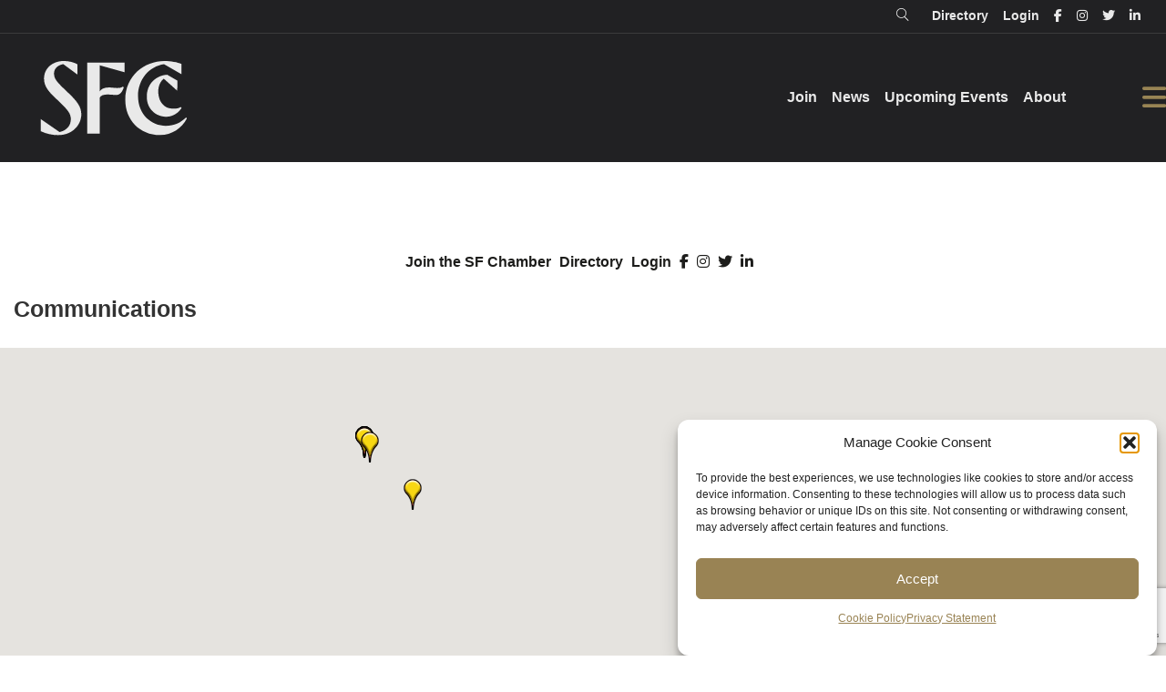

--- FILE ---
content_type: text/html; charset=utf-8
request_url: https://business.sfchamber.com/list/ql/construction-equipment-contractors-7?o=&dm=True
body_size: 59125
content:

<!DOCTYPE html>
<html lang="en-US">
<head>
<!-- start injected HTML (CCID=2439) -->
<!-- page template: https://sfchamber.com/micronet-template/ -->
<base href="https://sfchamber.com/" />
<meta name="keywords" content="San Francisco Chamber of Commerce,San Francisco,directory,business search,member search" />
<link href="https://business.sfchamber.com/integration/customerdefinedcss?_=zuF5WA2" rel="stylesheet" type="text/css" />
<!-- link for rss not inserted -->
<!-- end injected HTML -->

<meta charset="UTF-8" />
<script>
var gform;gform||(document.addEventListener("gform_main_scripts_loaded",function(){gform.scriptsLoaded=!0}),document.addEventListener("gform/theme/scripts_loaded",function(){gform.themeScriptsLoaded=!0}),window.addEventListener("DOMContentLoaded",function(){gform.domLoaded=!0}),gform={domLoaded:!1,scriptsLoaded:!1,themeScriptsLoaded:!1,isFormEditor:()=>"function"==typeof InitializeEditor,callIfLoaded:function(o){return!(!gform.domLoaded||!gform.scriptsLoaded||!gform.themeScriptsLoaded&&!gform.isFormEditor()||(gform.isFormEditor()&&console.warn("The use of gform.initializeOnLoaded() is deprecated in the form editor context and will be removed in Gravity Forms 3.1."),o(),0))},initializeOnLoaded:function(o){gform.callIfLoaded(o)||(document.addEventListener("gform_main_scripts_loaded",()=>{gform.scriptsLoaded=!0,gform.callIfLoaded(o)}),document.addEventListener("gform/theme/scripts_loaded",()=>{gform.themeScriptsLoaded=!0,gform.callIfLoaded(o)}),window.addEventListener("DOMContentLoaded",()=>{gform.domLoaded=!0,gform.callIfLoaded(o)}))},hooks:{action:{},filter:{}},addAction:function(o,r,e,t){gform.addHook("action",o,r,e,t)},addFilter:function(o,r,e,t){gform.addHook("filter",o,r,e,t)},doAction:function(o){gform.doHook("action",o,arguments)},applyFilters:function(o){return gform.doHook("filter",o,arguments)},removeAction:function(o,r){gform.removeHook("action",o,r)},removeFilter:function(o,r,e){gform.removeHook("filter",o,r,e)},addHook:function(o,r,e,t,n){null==gform.hooks[o][r]&&(gform.hooks[o][r]=[]);var d=gform.hooks[o][r];null==n&&(n=r+"_"+d.length),gform.hooks[o][r].push({tag:n,callable:e,priority:t=null==t?10:t})},doHook:function(r,o,e){var t;if(e=Array.prototype.slice.call(e,1),null!=gform.hooks[r][o]&&((o=gform.hooks[r][o]).sort(function(o,r){return o.priority-r.priority}),o.forEach(function(o){"function"!=typeof(t=o.callable)&&(t=window[t]),"action"==r?t.apply(null,e):e[0]=t.apply(null,e)})),"filter"==r)return e[0]},removeHook:function(o,r,t,n){var e;null!=gform.hooks[o][r]&&(e=(e=gform.hooks[o][r]).filter(function(o,r,e){return!!(null!=n&&n!=o.tag||null!=t&&t!=o.priority)}),gform.hooks[o][r]=e)}});
</script>

<meta name='viewport' content='width=device-width, initial-scale=1.0' />
<meta http-equiv='X-UA-Compatible' content='IE=edge' />
<link rel="profile" href="https://gmpg.org/xfn/11" />


	<!-- This site is optimized with the Yoast SEO plugin v26.7 - https://yoast.com/wordpress/plugins/seo/ -->
	<title>Communications QuickLink Category | San Francisco Chamber of Commerce</title><link rel="preload" href="https://sfchamber.com/wp-content/uploads/2025/02/SFCc_Monogram_Fog_RGB.svg" as="image" fetchpriority="high"><link rel="preload" href="https://sfchamber.com/wp-content/uploads/2025/02/SFCc_Wordmark_Stacked_Fog_RGB.svg" as="image" fetchpriority="high"><link rel="preload" href="https://sfchamber.com/wp-content/cache/perfmatters/sfchamber.com/css/page-1851.used.css?ver=1767838178" as="style" /><link rel="stylesheet" id="perfmatters-used-css" href="https://sfchamber.com/wp-content/cache/perfmatters/sfchamber.com/css/page-1851.used.css?ver=1767838178" media="all" />
	<meta name="description" content="San Francisco Chamber of Commerce | Communications" />
	<link rel="canonical" href="https://business.sfchamber.com/list/ql/construction-equipment-contractors-7" />
	
	
	
	
	
	
	<meta property="article:publisher" content="https://www.facebook.com/SFChamber/" />
	<meta property="article:modified_time" content="2025-02-25T23:13:46+00:00" />
	
	<meta name="twitter:card" content="summary_large_image" />
	<meta name="twitter:site" content="@SF_Chamber" />
	<meta name="twitter:label1" content="Est. reading time" />
	<meta name="twitter:data1" content="1 minute" />
	<script type="application/ld+json" class="yoast-schema-graph">{"@context":"https://schema.org","@graph":[{"@type":"WebPage","@id":"https://sfchamber.com/micronet-template/","url":"https://sfchamber.com/micronet-template/","name":"MicroNet Template - San Francisco Chamber of Commerce","isPartOf":{"@id":"https://sfchamber.com/#website"},"primaryImageOfPage":{"@id":"https://sfchamber.com/micronet-template/#primaryimage"},"image":{"@id":"https://sfchamber.com/micronet-template/#primaryimage"},"thumbnailUrl":"https://sfchamber.com/wp-content/uploads/2025/02/SFCc_Monogram_Fog_RGB.svg","datePublished":"2018-07-25T03:43:31+00:00","dateModified":"2025-02-25T23:13:46+00:00","description":"Login Directory  &nbsp;","breadcrumb":{"@id":"https://sfchamber.com/micronet-template/#breadcrumb"},"inLanguage":"en-US","potentialAction":[{"@type":"ReadAction","target":["https://sfchamber.com/micronet-template/"]}]},{"@type":"ImageObject","inLanguage":"en-US","@id":"https://sfchamber.com/micronet-template/#primaryimage","url":"https://sfchamber.com/wp-content/uploads/2025/02/SFCc_Monogram_Fog_RGB.svg","contentUrl":"https://sfchamber.com/wp-content/uploads/2025/02/SFCc_Monogram_Fog_RGB.svg","width":1000,"height":562},{"@type":"BreadcrumbList","@id":"https://sfchamber.com/micronet-template/#breadcrumb","itemListElement":[{"@type":"ListItem","position":1,"name":"Home","item":"https://sfchamber.com/"},{"@type":"ListItem","position":2,"name":"MicroNet Template"}]},{"@type":"WebSite","@id":"https://sfchamber.com/#website","url":"https://sfchamber.com/","name":"San Francisco Chamber of Commerce","description":"Our City. Your Business.","publisher":{"@id":"https://sfchamber.com/#organization"},"potentialAction":[{"@type":"SearchAction","target":{"@type":"EntryPoint","urlTemplate":"https://sfchamber.com/?s={search_term_string}"},"query-input":{"@type":"PropertyValueSpecification","valueRequired":true,"valueName":"search_term_string"}}],"inLanguage":"en-US"},{"@type":"Organization","@id":"https://sfchamber.com/#organization","name":"San Francisco Chamber of Commerce","url":"https://sfchamber.com/","logo":{"@type":"ImageObject","inLanguage":"en-US","@id":"https://sfchamber.com/#/schema/logo/image/","url":"https://sfchamber.com/wp-content/uploads/2019/07/sf-chamber-badge.png","contentUrl":"https://sfchamber.com/wp-content/uploads/2019/07/sf-chamber-badge.png","width":500,"height":343,"caption":"San Francisco Chamber of Commerce"},"image":{"@id":"https://sfchamber.com/#/schema/logo/image/"},"sameAs":["https://www.facebook.com/SFChamber/","https://x.com/SF_Chamber","https://twitter.com/SF_Chamber"]}]}</script>
	<!-- / Yoast SEO plugin. -->


<link rel='dns-prefetch' href='//kit.fontawesome.com' />

<link rel='dns-prefetch' href='//www.googletagmanager.com' />

<link rel="alternate" type="application/rss+xml" title="San Francisco Chamber of Commerce &raquo; Feed" href="https://sfchamber.com/feed/" />
<link rel="alternate" type="text/calendar" title="San Francisco Chamber of Commerce &raquo; iCal Feed" href="https://sfchamber.com/events-calendar/?ical=1" />
<style id='wp-img-auto-sizes-contain-inline-css'>
img:is([sizes=auto i],[sizes^="auto," i]){contain-intrinsic-size:3000px 1500px}
/*# sourceURL=wp-img-auto-sizes-contain-inline-css */
</style>
<link rel="stylesheet" id="wp-block-library-css" href="https://sfchamber.com/wp-includes/css/dist/block-library/style.min.css?ver=6.9" media="print" onload="this.media=&#039;all&#039;;this.onload=null;">
<style id='global-styles-inline-css'>
:root{--wp--preset--aspect-ratio--square: 1;--wp--preset--aspect-ratio--4-3: 4/3;--wp--preset--aspect-ratio--3-4: 3/4;--wp--preset--aspect-ratio--3-2: 3/2;--wp--preset--aspect-ratio--2-3: 2/3;--wp--preset--aspect-ratio--16-9: 16/9;--wp--preset--aspect-ratio--9-16: 9/16;--wp--preset--color--black: #000000;--wp--preset--color--cyan-bluish-gray: #abb8c3;--wp--preset--color--white: #ffffff;--wp--preset--color--pale-pink: #f78da7;--wp--preset--color--vivid-red: #cf2e2e;--wp--preset--color--luminous-vivid-orange: #ff6900;--wp--preset--color--luminous-vivid-amber: #fcb900;--wp--preset--color--light-green-cyan: #7bdcb5;--wp--preset--color--vivid-green-cyan: #00d084;--wp--preset--color--pale-cyan-blue: #8ed1fc;--wp--preset--color--vivid-cyan-blue: #0693e3;--wp--preset--color--vivid-purple: #9b51e0;--wp--preset--color--fl-heading-text: #333333;--wp--preset--color--fl-body-bg: #f2f2f2;--wp--preset--color--fl-body-text: #757575;--wp--preset--color--fl-accent: #2b7bb9;--wp--preset--color--fl-accent-hover: #2b7bb9;--wp--preset--color--fl-topbar-bg: #ffffff;--wp--preset--color--fl-topbar-text: #000000;--wp--preset--color--fl-topbar-link: #2b7bb9;--wp--preset--color--fl-topbar-hover: #2b7bb9;--wp--preset--color--fl-header-bg: #ffffff;--wp--preset--color--fl-header-text: #000000;--wp--preset--color--fl-header-link: #2b7bb9;--wp--preset--color--fl-header-hover: #2b7bb9;--wp--preset--color--fl-nav-bg: #ffffff;--wp--preset--color--fl-nav-link: #2b7bb9;--wp--preset--color--fl-nav-hover: #2b7bb9;--wp--preset--color--fl-content-bg: #ffffff;--wp--preset--color--fl-footer-widgets-bg: #ffffff;--wp--preset--color--fl-footer-widgets-text: #000000;--wp--preset--color--fl-footer-widgets-link: #2b7bb9;--wp--preset--color--fl-footer-widgets-hover: #2b7bb9;--wp--preset--color--fl-footer-bg: #ffffff;--wp--preset--color--fl-footer-text: #000000;--wp--preset--color--fl-footer-link: #2b7bb9;--wp--preset--color--fl-footer-hover: #2b7bb9;--wp--preset--gradient--vivid-cyan-blue-to-vivid-purple: linear-gradient(135deg,rgb(6,147,227) 0%,rgb(155,81,224) 100%);--wp--preset--gradient--light-green-cyan-to-vivid-green-cyan: linear-gradient(135deg,rgb(122,220,180) 0%,rgb(0,208,130) 100%);--wp--preset--gradient--luminous-vivid-amber-to-luminous-vivid-orange: linear-gradient(135deg,rgb(252,185,0) 0%,rgb(255,105,0) 100%);--wp--preset--gradient--luminous-vivid-orange-to-vivid-red: linear-gradient(135deg,rgb(255,105,0) 0%,rgb(207,46,46) 100%);--wp--preset--gradient--very-light-gray-to-cyan-bluish-gray: linear-gradient(135deg,rgb(238,238,238) 0%,rgb(169,184,195) 100%);--wp--preset--gradient--cool-to-warm-spectrum: linear-gradient(135deg,rgb(74,234,220) 0%,rgb(151,120,209) 20%,rgb(207,42,186) 40%,rgb(238,44,130) 60%,rgb(251,105,98) 80%,rgb(254,248,76) 100%);--wp--preset--gradient--blush-light-purple: linear-gradient(135deg,rgb(255,206,236) 0%,rgb(152,150,240) 100%);--wp--preset--gradient--blush-bordeaux: linear-gradient(135deg,rgb(254,205,165) 0%,rgb(254,45,45) 50%,rgb(107,0,62) 100%);--wp--preset--gradient--luminous-dusk: linear-gradient(135deg,rgb(255,203,112) 0%,rgb(199,81,192) 50%,rgb(65,88,208) 100%);--wp--preset--gradient--pale-ocean: linear-gradient(135deg,rgb(255,245,203) 0%,rgb(182,227,212) 50%,rgb(51,167,181) 100%);--wp--preset--gradient--electric-grass: linear-gradient(135deg,rgb(202,248,128) 0%,rgb(113,206,126) 100%);--wp--preset--gradient--midnight: linear-gradient(135deg,rgb(2,3,129) 0%,rgb(40,116,252) 100%);--wp--preset--font-size--small: 13px;--wp--preset--font-size--medium: 20px;--wp--preset--font-size--large: 36px;--wp--preset--font-size--x-large: 42px;--wp--preset--spacing--20: 0.44rem;--wp--preset--spacing--30: 0.67rem;--wp--preset--spacing--40: 1rem;--wp--preset--spacing--50: 1.5rem;--wp--preset--spacing--60: 2.25rem;--wp--preset--spacing--70: 3.38rem;--wp--preset--spacing--80: 5.06rem;--wp--preset--shadow--natural: 6px 6px 9px rgba(0, 0, 0, 0.2);--wp--preset--shadow--deep: 12px 12px 50px rgba(0, 0, 0, 0.4);--wp--preset--shadow--sharp: 6px 6px 0px rgba(0, 0, 0, 0.2);--wp--preset--shadow--outlined: 6px 6px 0px -3px rgb(255, 255, 255), 6px 6px rgb(0, 0, 0);--wp--preset--shadow--crisp: 6px 6px 0px rgb(0, 0, 0);}:where(.is-layout-flex){gap: 0.5em;}:where(.is-layout-grid){gap: 0.5em;}body .is-layout-flex{display: flex;}.is-layout-flex{flex-wrap: wrap;align-items: center;}.is-layout-flex > :is(*, div){margin: 0;}body .is-layout-grid{display: grid;}.is-layout-grid > :is(*, div){margin: 0;}:where(.wp-block-columns.is-layout-flex){gap: 2em;}:where(.wp-block-columns.is-layout-grid){gap: 2em;}:where(.wp-block-post-template.is-layout-flex){gap: 1.25em;}:where(.wp-block-post-template.is-layout-grid){gap: 1.25em;}.has-black-color{color: var(--wp--preset--color--black) !important;}.has-cyan-bluish-gray-color{color: var(--wp--preset--color--cyan-bluish-gray) !important;}.has-white-color{color: var(--wp--preset--color--white) !important;}.has-pale-pink-color{color: var(--wp--preset--color--pale-pink) !important;}.has-vivid-red-color{color: var(--wp--preset--color--vivid-red) !important;}.has-luminous-vivid-orange-color{color: var(--wp--preset--color--luminous-vivid-orange) !important;}.has-luminous-vivid-amber-color{color: var(--wp--preset--color--luminous-vivid-amber) !important;}.has-light-green-cyan-color{color: var(--wp--preset--color--light-green-cyan) !important;}.has-vivid-green-cyan-color{color: var(--wp--preset--color--vivid-green-cyan) !important;}.has-pale-cyan-blue-color{color: var(--wp--preset--color--pale-cyan-blue) !important;}.has-vivid-cyan-blue-color{color: var(--wp--preset--color--vivid-cyan-blue) !important;}.has-vivid-purple-color{color: var(--wp--preset--color--vivid-purple) !important;}.has-black-background-color{background-color: var(--wp--preset--color--black) !important;}.has-cyan-bluish-gray-background-color{background-color: var(--wp--preset--color--cyan-bluish-gray) !important;}.has-white-background-color{background-color: var(--wp--preset--color--white) !important;}.has-pale-pink-background-color{background-color: var(--wp--preset--color--pale-pink) !important;}.has-vivid-red-background-color{background-color: var(--wp--preset--color--vivid-red) !important;}.has-luminous-vivid-orange-background-color{background-color: var(--wp--preset--color--luminous-vivid-orange) !important;}.has-luminous-vivid-amber-background-color{background-color: var(--wp--preset--color--luminous-vivid-amber) !important;}.has-light-green-cyan-background-color{background-color: var(--wp--preset--color--light-green-cyan) !important;}.has-vivid-green-cyan-background-color{background-color: var(--wp--preset--color--vivid-green-cyan) !important;}.has-pale-cyan-blue-background-color{background-color: var(--wp--preset--color--pale-cyan-blue) !important;}.has-vivid-cyan-blue-background-color{background-color: var(--wp--preset--color--vivid-cyan-blue) !important;}.has-vivid-purple-background-color{background-color: var(--wp--preset--color--vivid-purple) !important;}.has-black-border-color{border-color: var(--wp--preset--color--black) !important;}.has-cyan-bluish-gray-border-color{border-color: var(--wp--preset--color--cyan-bluish-gray) !important;}.has-white-border-color{border-color: var(--wp--preset--color--white) !important;}.has-pale-pink-border-color{border-color: var(--wp--preset--color--pale-pink) !important;}.has-vivid-red-border-color{border-color: var(--wp--preset--color--vivid-red) !important;}.has-luminous-vivid-orange-border-color{border-color: var(--wp--preset--color--luminous-vivid-orange) !important;}.has-luminous-vivid-amber-border-color{border-color: var(--wp--preset--color--luminous-vivid-amber) !important;}.has-light-green-cyan-border-color{border-color: var(--wp--preset--color--light-green-cyan) !important;}.has-vivid-green-cyan-border-color{border-color: var(--wp--preset--color--vivid-green-cyan) !important;}.has-pale-cyan-blue-border-color{border-color: var(--wp--preset--color--pale-cyan-blue) !important;}.has-vivid-cyan-blue-border-color{border-color: var(--wp--preset--color--vivid-cyan-blue) !important;}.has-vivid-purple-border-color{border-color: var(--wp--preset--color--vivid-purple) !important;}.has-vivid-cyan-blue-to-vivid-purple-gradient-background{background: var(--wp--preset--gradient--vivid-cyan-blue-to-vivid-purple) !important;}.has-light-green-cyan-to-vivid-green-cyan-gradient-background{background: var(--wp--preset--gradient--light-green-cyan-to-vivid-green-cyan) !important;}.has-luminous-vivid-amber-to-luminous-vivid-orange-gradient-background{background: var(--wp--preset--gradient--luminous-vivid-amber-to-luminous-vivid-orange) !important;}.has-luminous-vivid-orange-to-vivid-red-gradient-background{background: var(--wp--preset--gradient--luminous-vivid-orange-to-vivid-red) !important;}.has-very-light-gray-to-cyan-bluish-gray-gradient-background{background: var(--wp--preset--gradient--very-light-gray-to-cyan-bluish-gray) !important;}.has-cool-to-warm-spectrum-gradient-background{background: var(--wp--preset--gradient--cool-to-warm-spectrum) !important;}.has-blush-light-purple-gradient-background{background: var(--wp--preset--gradient--blush-light-purple) !important;}.has-blush-bordeaux-gradient-background{background: var(--wp--preset--gradient--blush-bordeaux) !important;}.has-luminous-dusk-gradient-background{background: var(--wp--preset--gradient--luminous-dusk) !important;}.has-pale-ocean-gradient-background{background: var(--wp--preset--gradient--pale-ocean) !important;}.has-electric-grass-gradient-background{background: var(--wp--preset--gradient--electric-grass) !important;}.has-midnight-gradient-background{background: var(--wp--preset--gradient--midnight) !important;}.has-small-font-size{font-size: var(--wp--preset--font-size--small) !important;}.has-medium-font-size{font-size: var(--wp--preset--font-size--medium) !important;}.has-large-font-size{font-size: var(--wp--preset--font-size--large) !important;}.has-x-large-font-size{font-size: var(--wp--preset--font-size--x-large) !important;}
/*# sourceURL=global-styles-inline-css */
</style>

<style id='classic-theme-styles-inline-css'>
/*! This file is auto-generated */
.wp-block-button__link{color:#fff;background-color:#32373c;border-radius:9999px;box-shadow:none;text-decoration:none;padding:calc(.667em + 2px) calc(1.333em + 2px);font-size:1.125em}.wp-block-file__button{background:#32373c;color:#fff;text-decoration:none}
/*# sourceURL=/wp-includes/css/classic-themes.min.css */
</style>
<link rel="stylesheet" id="wp-components-css" href="https://sfchamber.com/wp-includes/css/dist/components/style.min.css?ver=6.9" media="print" onload="this.media=&#039;all&#039;;this.onload=null;">
<link rel="stylesheet" id="wp-preferences-css" href="https://sfchamber.com/wp-includes/css/dist/preferences/style.min.css?ver=6.9" media="print" onload="this.media=&#039;all&#039;;this.onload=null;">
<link rel="stylesheet" id="wp-block-editor-css" href="https://sfchamber.com/wp-includes/css/dist/block-editor/style.min.css?ver=6.9" media="print" onload="this.media=&#039;all&#039;;this.onload=null;">
<link rel="stylesheet" id="popup-maker-block-library-style-css" href="https://sfchamber.com/wp-content/plugins/popup-maker/dist/packages/block-library-style.css?ver=dbea705cfafe089d65f1" media="print" onload="this.media=&#039;all&#039;;this.onload=null;">
<style id='font-awesome-svg-styles-default-inline-css'>
.svg-inline--fa {
  display: inline-block;
  height: 1em;
  overflow: visible;
  vertical-align: -.125em;
}
/*# sourceURL=font-awesome-svg-styles-default-inline-css */
</style>
<link rel="stylesheet" id="font-awesome-svg-styles-css" href="https://sfchamber.com/wp-content/uploads/font-awesome/v6.7.2/css/svg-with-js.css" media="print" onload="this.media=&#039;all&#039;;this.onload=null;">
<style id='font-awesome-svg-styles-inline-css'>
   .wp-block-font-awesome-icon svg::before,
   .wp-rich-text-font-awesome-icon svg::before {content: unset;}
/*# sourceURL=font-awesome-svg-styles-inline-css */
</style>
<link rel="stylesheet" id="ultimate-icons-css" href="https://sfchamber.com/wp-content/uploads/bb-plugin/icons/ultimate-icons/style.css?ver=2.10.0.5" media="print" onload="this.media=&#039;all&#039;;this.onload=null;">
<link rel="stylesheet" id="jquery-magnificpopup-css" href="https://sfchamber.com/wp-content/plugins/bb-plugin/css/jquery.magnificpopup.min.css?ver=2.10.0.5" media="print" onload="this.media=&#039;all&#039;;this.onload=null;">
<link rel='stylesheet' id='fl-builder-layout-1851-css' href='https://sfchamber.com/wp-content/uploads/bb-plugin/cache/1851-layout.css?ver=3fafd9ef499aa05ff023fea53d0067fb' media='all' />
<link rel="stylesheet" id="ctf_styles-css" href="https://sfchamber.com/wp-content/plugins/custom-twitter-feeds/css/ctf-styles.min.css?ver=2.3.1" media="print" onload="this.media=&#039;all&#039;;this.onload=null;">
<link rel="stylesheet" id="cmplz-general-css" href="https://sfchamber.com/wp-content/plugins/complianz-gdpr/assets/css/cookieblocker.min.css?ver=1766384483" media="print" onload="this.media=&#039;all&#039;;this.onload=null;">
<link rel='stylesheet' id='fl-builder-layout-bundle-a40705d772712a22825a7f033b27ea04-css' href='https://sfchamber.com/wp-content/uploads/bb-plugin/cache/a40705d772712a22825a7f033b27ea04-layout-bundle.css?ver=2.10.0.5-1.5.2.1' media='all' />
<link rel="stylesheet" id="bootstrap-css" href="https://sfchamber.com/wp-content/themes/bb-theme/css/bootstrap.min.css?ver=1.7.19.1" media="print" onload="this.media=&#039;all&#039;;this.onload=null;">
<link rel="stylesheet" id="fl-automator-skin-css" href="https://sfchamber.com/wp-content/uploads/bb-theme/skin-695ef58bca45b.css?ver=1.7.19.1" media="print" onload="this.media=&#039;all&#039;;this.onload=null;">
<link rel="stylesheet" id="fl-child-theme-css" href="https://sfchamber.com/wp-content/themes/bb-theme-child/style.css?ver=6.9" media="print" onload="this.media=&#039;all&#039;;this.onload=null;">
<link rel="stylesheet" id="pp-animate-css" href="https://sfchamber.com/wp-content/plugins/bbpowerpack/assets/css/animate.min.css?ver=3.5.1" media="print" onload="this.media=&#039;all&#039;;this.onload=null;">
<link rel='stylesheet' id='fl-builder-google-fonts-c9d048881f375685d8287efdb7c67b75-css' href='https://sfchamber.com/wp-content/cache/perfmatters/sfchamber.com/fonts/f4f7dd350b90.google-fonts.min.css' media='all' />
<script src="https://sfchamber.com/wp-includes/js/jquery/jquery.min.js?ver=3.7.1" id="jquery-core-js"></script>
<script src="https://sfchamber.com/wp-includes/js/jquery/jquery-migrate.min.js?ver=3.4.1" id="jquery-migrate-js" defer></script>
<script defer crossorigin="anonymous" src="https://kit.fontawesome.com/fa1ffacba9.js" id="font-awesome-official-js"></script>
<link rel="alternate" title="JSON" type="application/json" href="https://sfchamber.com/wp-json/wp/v2/pages/1851" />
<!-- This site is using AdRotate v5.17.2 to display their advertisements - https://ajdg.solutions/ -->
<!-- AdRotate CSS -->
<style type="text/css" media="screen">
	.g { margin:0px; padding:0px; overflow:hidden; line-height:1; zoom:1; }
	.g img { height:auto; }
	.g-col { position:relative; float:left; }
	.g-col:first-child { margin-left: 0; }
	.g-col:last-child { margin-right: 0; }
	@media only screen and (max-width: 480px) {
		.g-col, .g-dyn, .g-single { width:100%; margin-left:0; margin-right:0; }
	}
</style>
<!-- /AdRotate CSS -->

		<script>
			var bb_powerpack = {
				version: '2.40.10',
				getAjaxUrl: function() { return atob( 'aHR0cHM6Ly9zZmNoYW1iZXIuY29tL3dwLWFkbWluL2FkbWluLWFqYXgucGhw' ); },
				callback: function() {},
				mapMarkerData: {},
				post_id: '1851',
				search_term: '',
				current_page: 'https://sfchamber.com/micronet-template/',
				conditionals: {
					is_front_page: false,
					is_home: false,
					is_archive: false,
					current_post_type: '',
					is_tax: false,
										is_author: false,
					current_author: false,
					is_search: false,
									}
			};
		</script>
		<meta name="generator" content="Site Kit by Google 1.170.0" /><meta name="tec-api-version" content="v1"><meta name="tec-api-origin" content="https://sfchamber.com"><link rel="alternate" href="https://sfchamber.com/wp-json/tribe/events/v1/" />			<style>.cmplz-hidden {
					display: none !important;
				}</style><link rel="icon" href="https://sfchamber.com/wp-content/uploads/2025/02/cropped-foot-logo-32x32.png" sizes="32x32" />
<link rel="icon" href="https://sfchamber.com/wp-content/uploads/2025/02/cropped-foot-logo-192x192.png" sizes="192x192" />
<link rel="apple-touch-icon" href="https://sfchamber.com/wp-content/uploads/2025/02/cropped-foot-logo-180x180.png" />
<meta name="msapplication-TileImage" content="https://sfchamber.com/wp-content/uploads/2025/02/cropped-foot-logo-270x270.png" />
		<style id="wp-custom-css">
			/* Hide submenus by default */
.uabb-offcanvas-content .fl-col-content .main-n {
    display: none;
    margin: 0;
    padding-left: 1em;
}

/* Show submenu when active */
.uabb-offcanvas-content .fl-col-content.active .main-n {
    display: block;
}

/* Cursor for toggle icon */
.uabb-offcanvas-content .accordion-toggle {
    cursor: pointer;
    margin-left: 0.5em;
    font-size: 0.9em;
    display: inline-block;
	color: #fff;
}

/* Align heading link and toggle nicely */
.uabb-offcanvas-content .fl-heading {
    display: flex;
    align-items: center;
    justify-content: space-between;
}





.comm .pp-accordion-button { 
background:#212123!important; 
	color:#fff!important;
}

.comm .pp-accordion-button-icon {
		color:#988454!important; 
}

.comm .btn {
background:transparent!important; 
	float: left!important; 
	border: 2px solid #988454!important; 
	padding: 10px 20px!important;
}

.comm .btn:hover {
	background:#988454!important; 
		color:#fff!important;
}

.s-event h3 {
	padding-left: 15px!important;
	padding-right: 15px!important;
	min-height: 60px;
	    display: flex;
    align-items: center;
}

.trans-btn .fl-button{
	border:1px solid #fff!important;
	background:transparent!important;
}

.trans-btn .fl-button:hover{
		border:1px solid #fff!important;
	background:#988454!important;
	color:#ffffff!important;
}

.trans-btn .fl-button:hover .fl-button-text {
	color:#ffffff!important;
}

.s-event .fl-photo-content.fl-photo-img-png {
	width: 100%;
}

.s-event img {
	height: 241px!important;
	width: 100%!important;
	object-fit: cover;
}

.btn {
background: #988454;
    color: #fff;
    text-decoration: none;
    border-radius: 10px;
    font-weight: bold;
    padding: 20px 30px;
    display: block;
    width: 200px;
    margin: 0 auto;
	
}
.btn:hover {
	color:#fff; 
	text-decoration: underline;
}
		</style>
		<noscript><style>.perfmatters-lazy[data-src]{display:none !important;}</style></noscript><style>.perfmatters-lazy-youtube{position:relative;width:100%;max-width:100%;height:0;padding-bottom:56.23%;overflow:hidden}.perfmatters-lazy-youtube img{position:absolute;top:0;right:0;bottom:0;left:0;display:block;width:100%;max-width:100%;height:auto;margin:auto;border:none;cursor:pointer;transition:.5s all;-webkit-transition:.5s all;-moz-transition:.5s all}.perfmatters-lazy-youtube img:hover{-webkit-filter:brightness(75%)}.perfmatters-lazy-youtube .play{position:absolute;top:50%;left:50%;right:auto;width:68px;height:48px;margin-left:-34px;margin-top:-24px;background:url(https://sfchamber.com/wp-content/plugins/perfmatters/img/youtube.svg) no-repeat;background-position:center;background-size:cover;pointer-events:none;filter:grayscale(1)}.perfmatters-lazy-youtube:hover .play{filter:grayscale(0)}.perfmatters-lazy-youtube iframe{position:absolute;top:0;left:0;width:100%;height:100%;z-index:99}.perfmatters-lazy.pmloaded,.perfmatters-lazy.pmloaded>img,.perfmatters-lazy>img.pmloaded,.perfmatters-lazy[data-ll-status=entered]{animation:500ms pmFadeIn}@keyframes pmFadeIn{0%{opacity:0}100%{opacity:1}}</style><!-- Google tag (gtag.js) -->
<script type="text/plain" data-service="google-analytics" data-category="statistics" async data-cmplz-src="https://www.googletagmanager.com/gtag/js?id=G-CFMFN4WHG3"></script>
<script>
  window.dataLayer = window.dataLayer || [];
  function gtag(){dataLayer.push(arguments);}
  gtag('js', new Date());

  gtag('config', 'G-CFMFN4WHG3');
</script>
<link rel='stylesheet' id='fl-builder-google-fonts-fed1e74ec5feb5c321e5a55085089227-css' href='https://sfchamber.com/wp-content/cache/perfmatters/sfchamber.com/fonts/8bbfbef9c9f6.google-fonts.min.css' media='all' />
    <!-- jQuery first, then Popper.js, then Bootstrap JS -->
    <script src="https://code.jquery.com/jquery-3.7.1.min.js" crossorigin="anonymous"></script>
    <script type="text/javascript" src="https://code.jquery.com/ui/1.13.2/jquery-ui.min.js"></script>
<script src="https://business.sfchamber.com/Content/bundles/SEO4?v=jX-Yo1jNxYBrX6Ffq1gbxQahkKjKjLSiGjCSMnG9UuU1"></script>
    <script type="text/javascript" src="https://ajax.aspnetcdn.com/ajax/globalize/0.1.1/globalize.min.js"></script>
    <script type="text/javascript" src="https://ajax.aspnetcdn.com/ajax/globalize/0.1.1/cultures/globalize.culture.en-US.js"></script>
    <!-- Required meta tags -->
    <meta charset="utf-8">
    <meta name="viewport" content="width=device-width, initial-scale=1, shrink-to-fit=no">
    <link rel="stylesheet" href="https://code.jquery.com/ui/1.13.2/themes/base/jquery-ui.css" type="text/css" media="all" />
    <script type="text/javascript">
        var MNI = MNI || {};
        MNI.CurrentCulture = 'en-US';
        MNI.CultureDateFormat = 'M/d/yyyy';
        MNI.BaseUrl = 'https://business.sfchamber.com';
        MNI.jQuery = jQuery.noConflict(true);
        MNI.Page = {
            Domain: 'business.sfchamber.com',
            Context: 212,
            Category: 7,
            Member: null,
            MemberPagePopup: false
        };
        MNI.LayoutPromise = new Promise(function (resolve) {
            MNI.LayoutResolution = resolve;
        });
        MNI.MemberFilterUrl = 'list';
    </script>


    <script src="https://www.google.com/recaptcha/enterprise.js?render=6LfI_T8rAAAAAMkWHrLP_GfSf3tLy9tKa839wcWa" async defer></script>
    <script>

        const SITE_KEY = '6LfI_T8rAAAAAMkWHrLP_GfSf3tLy9tKa839wcWa';

        // Repeatedly check if grecaptcha has been loaded, and call the callback once it's available
        function waitForGrecaptcha(callback, retries = 10, interval = 1000) {
            if (typeof grecaptcha !== 'undefined' && grecaptcha.enterprise.execute) {
                callback();
            } else if (retries > 0) { 
                setTimeout(() => {
                    waitForGrecaptcha(callback, retries - 1, interval);
                }, interval);
            } else {
                console.error("grecaptcha is not available after multiple attempts");
            }
        }

        // Generates a reCAPTCHA v3 token using grecaptcha.enterprise and injects it into the given form.
        // If the token input doesn't exist, it creates one. Then it executes the callback with the token.
        function setReCaptchaToken(formElement, callback, action = 'submit') {
            grecaptcha.enterprise.ready(function () {
                grecaptcha.enterprise.execute(SITE_KEY, { action: action }).then(function (token) {

                    MNI.jQuery(function ($) {
                        let input = $(formElement).find("input[name='g-recaptcha-v3']");

                        if (input.length === 0) {
                            input = $('<input>', {
                                type: 'hidden',
                                name: 'g-recaptcha-v3',
                                value: token
                            });
                            $(formElement).append(input);
                        }
                        else
                            $(input).val(token);

                        if (typeof callback === 'function') callback(token);
                    })

                });
            });
        }

    </script>




<script src="https://business.sfchamber.com/Content/bundles/MNI?v=34V3-w6z5bLW9Yl7pjO3C5tja0TdKeHFrpRQ0eCPbz81"></script>

    <script type="text/javascript" src="https://maps.googleapis.com/maps/api/js?v=3&key=AIzaSyAACLyaFddZFsbbsMCsSY4lq7g6N4ycArE"></script>
    <!-- Bootstrap CSS -->
    <link type="text/css" href="https://business.sfchamber.com/Content/SEO4/css/bootstrap/bootstrap-ns.min.css" rel="stylesheet" />
<link href="https://business.sfchamber.com/Content/SEO4/css/fontawesome/css/fa.bundle?v=ruPA372u21djZ69Q5Ysnch4rq1PR55j8o6h6btgP60M1" rel="stylesheet"/>
<link href="https://business.sfchamber.com/Content/SEO4/css/v4-module.bundle?v=teKUclOSNwyO4iQ2s3q00X0U2jxs0Mkz0T6S0f4p_241" rel="stylesheet"/>
<meta name="referrer" content="origin" /></head>
<body data-cmplz=1 class="wp-singular page-template-default page page-id-1851 wp-theme-bb-theme wp-child-theme-bb-theme-child fl-builder fl-builder-2-10-0-5 fl-themer-1-5-2-1 fl-theme-1-7-19-1 fl-no-js tribe-no-js page-template-beaver-builder-child-theme fl-theme-builder-header fl-theme-builder-header-header fl-theme-builder-footer fl-theme-builder-footer-footer fl-framework-bootstrap fl-preset-default fl-full-width fl-search-active" itemscope="itemscope" itemtype="https://schema.org/WebPage">
<a aria-label="Skip to content" class="fl-screen-reader-text" href="#fl-main-content">Skip to content</a><div class="fl-page">
	<header class="fl-builder-content fl-builder-content-4501 fl-builder-global-templates-locked" data-post-id="4501" data-type="header" data-sticky="1" data-sticky-on="" data-sticky-breakpoint="medium" data-shrink="1" data-overlay="1" data-overlay-bg="default" data-shrink-image-height="50px" role="banner" itemscope="itemscope" itemtype="http://schema.org/WPHeader"><div class="fl-row fl-row-full-width fl-row-bg-color fl-node-iz52seto3nux fl-row-default-height fl-row-align-center" data-node="iz52seto3nux">
	<div class="fl-row-content-wrap">
		<div class="uabb-row-separator uabb-top-row-separator" >
</div>
						<div class="fl-row-content fl-row-full-width fl-node-content">
		
<div class="fl-col-group fl-node-r75jkagtlvhm fl-col-group-custom-width" data-node="r75jkagtlvhm">
			<div class="fl-col fl-node-k5twjmyho7la fl-col-bg-color fl-col-small-custom-width" data-node="k5twjmyho7la">
	<div class="fl-col-content fl-node-content"><div class="fl-module fl-module-search fl-node-3nasc09hz5mv" data-node="3nasc09hz5mv">
	<div class="fl-module-content fl-node-content">
		<div class="fl-search-form fl-search-form-button fl-search-button-fullscreen fl-search-button-right fl-search-form-width-full"
	>
	<div class="fl-search-form-wrap">
		<div class="fl-search-form-fields">
			<div class="fl-search-form-input-wrap">
				<form role="search" aria-label="Search form" method="get" action="https://sfchamber.com/">
	<div class="fl-form-field">
		<input type="search" aria-label="Search input" class="fl-search-text" placeholder="Search..." value="" name="s" />

			</div>
	</form>
			</div>
			<div  class="fl-button-wrap fl-button-width-auto fl-button-right fl-button-has-icon">
			<a role="button" tabindex="0"  aria-label="Search"   class="fl-button" >
					<i class="fl-button-icon fl-button-icon-before ua-icon ua-icon-icon-111-search" aria-hidden="true"></i>
							</a role=&quot;button&quot; tabindex=&quot;0&quot;>
	</div>
		</div>
	</div>
</div>
	</div>
</div>
</div>
</div>
			<div class="fl-col fl-node-7gcwx2m5v3td fl-col-bg-color fl-col-small fl-col-small-custom-width" data-node="7gcwx2m5v3td">
	<div class="fl-col-content fl-node-content"><div class="fl-module fl-module-uabb-advanced-menu fl-node-zm03jsrw2plf" data-node="zm03jsrw2plf">
	<div class="fl-module-content fl-node-content">
			<div class="uabb-creative-menu
	 uabb-creative-menu-accordion-collapse	uabb-menu-default">
					<div class="uabb-clear"></div>
					<ul id="menu-functions-menu" class="menu uabb-creative-menu-horizontal uabb-toggle-none"><li id="menu-item-4505" class="menu-item menu-item-type-custom menu-item-object-custom uabb-creative-menu uabb-cm-style"><a href="https://www.linkedin.com/company/san-francisco-chamber-of-commerce"><span class="menu-item-text"><i class="fab fa-linkedin-in"></i></span></a></li>
<li id="menu-item-4504" class="menu-item menu-item-type-custom menu-item-object-custom uabb-creative-menu uabb-cm-style"><a href="https://twitter.com/SF_Chamber"><span class="menu-item-text"><i class="fab fa-twitter"></i></span></a></li>
<li id="menu-item-4503" class="menu-item menu-item-type-custom menu-item-object-custom uabb-creative-menu uabb-cm-style"><a href="https://www.instagram.com/sf_chamber/"><span class="menu-item-text"><i class="fab fa-instagram"></i></span></a></li>
<li id="menu-item-4502" class="menu-item menu-item-type-custom menu-item-object-custom uabb-creative-menu uabb-cm-style"><a target="_blank"rel="noopener" href="https://www.facebook.com/SFChamber/"><span class="menu-item-text"><i class="fab fa-facebook-f"></i></span></a></li>
<li id="menu-item-4335" class="menu-item menu-item-type-custom menu-item-object-custom uabb-creative-menu uabb-cm-style"><a href="https://business.sfchamber.com/login/"><span class="menu-item-text">Login</span></a></li>
<li id="menu-item-380" class="menu-item menu-item-type-custom menu-item-object-custom uabb-creative-menu uabb-cm-style"><a href="https://business.sfchamber.com/list/"><span class="menu-item-text">Directory</span></a></li>
</ul>	</div>

		</div>
</div>
</div>
</div>
	</div>
		</div>
	</div>
</div>
<div class="fl-row fl-row-full-width fl-row-bg-color fl-node-nqd3k015lp6f fl-row-default-height fl-row-align-center" data-node="nqd3k015lp6f">
	<div class="fl-row-content-wrap">
		<div class="uabb-row-separator uabb-top-row-separator" >
</div>
						<div class="fl-row-content fl-row-full-width fl-node-content">
		
<div class="fl-col-group fl-node-8ds32wlv94or fl-col-group-equal-height fl-col-group-align-center fl-col-group-custom-width" data-node="8ds32wlv94or">
			<div class="fl-col fl-node-qg0y3lepxbwh fl-col-bg-color fl-col-small fl-col-small-custom-width" data-node="qg0y3lepxbwh">
	<div class="fl-col-content fl-node-content"><div class="fl-module fl-module-photo fl-node-98krtscf3gpy" data-node="98krtscf3gpy">
	<div class="fl-module-content fl-node-content">
		<div role="figure" class="fl-photo fl-photo-align-left" itemscope itemtype="https://schema.org/ImageObject">
	<div class="fl-photo-content fl-photo-img-svg">
				<a href="/" target="_self" itemprop="url">
				<img data-perfmatters-preload decoding="async" class="fl-photo-img wp-image-9332 size-full" src="https://sfchamber.com/wp-content/uploads/2025/02/SFCc_Monogram_Fog_RGB.svg" alt="SFCc_Monogram_Fog_RGB" height="562" width="1000" title="SFCc_Monogram_Fog_RGB" data-no-lazy="1" itemprop="image" fetchpriority="high">
				</a>
					</div>
	</div>
	</div>
</div>
</div>
</div>
			<div class="fl-col fl-node-m0qpz5wndgi1 fl-col-bg-color fl-col-small-custom-width" data-node="m0qpz5wndgi1">
	<div class="fl-col-content fl-node-content"><div class="fl-module fl-module-uabb-advanced-menu fl-node-w4td8kbsye1a fl-visible-desktop fl-visible-large fl-visible-medium" data-node="w4td8kbsye1a">
	<div class="fl-module-content fl-node-content">
			<div class="uabb-creative-menu
	 uabb-creative-menu-accordion-collapse	uabb-menu-default">
					<div class="uabb-clear"></div>
					<ul id="menu-small-menu" class="menu uabb-creative-menu-horizontal uabb-toggle-none"><li id="menu-item-9339" class="menu-item menu-item-type-post_type menu-item-object-page menu-item-has-children uabb-has-submenu uabb-creative-menu uabb-cm-style" aria-haspopup="true"><div class="uabb-has-submenu-container"><a href="https://sfchamber.com/about/"><span class="menu-item-text">About<span class="uabb-menu-toggle"></span></span></a></div>
<ul class="sub-menu">
	<li id="menu-item-9371" class="menu-item menu-item-type-post_type menu-item-object-page uabb-creative-menu uabb-cm-style"><a href="https://sfchamber.com/about/board-of-directors/"><span class="menu-item-text">Board of Directors</span></a></li>
	<li id="menu-item-10798" class="menu-item menu-item-type-custom menu-item-object-custom uabb-creative-menu uabb-cm-style"><a href="/about/staff"><span class="menu-item-text">Staff</span></a></li>
	<li id="menu-item-9372" class="menu-item menu-item-type-post_type menu-item-object-page uabb-creative-menu uabb-cm-style"><a href="https://sfchamber.com/about/jobs/"><span class="menu-item-text">Jobs</span></a></li>
	<li id="menu-item-9373" class="menu-item menu-item-type-post_type menu-item-object-page uabb-creative-menu uabb-cm-style"><a href="https://sfchamber.com/contact-us/"><span class="menu-item-text">Contact Us</span></a></li>
</ul>
</li>
<li id="menu-item-9340" class="menu-item menu-item-type-post_type menu-item-object-page menu-item-has-children uabb-has-submenu uabb-creative-menu uabb-cm-style" aria-haspopup="true"><div class="uabb-has-submenu-container"><a href="https://sfchamber.com/events/"><span class="menu-item-text">Upcoming Events<span class="uabb-menu-toggle"></span></span></a></div>
<ul class="sub-menu">
	<li id="menu-item-9376" class="menu-item menu-item-type-custom menu-item-object-custom uabb-creative-menu uabb-cm-style"><a target="_blank"rel="noopener" href="https://business.sfchamber.com/events/calendar/"><span class="menu-item-text">Events Calendar</span></a></li>
	<li id="menu-item-10406" class="menu-item menu-item-type-custom menu-item-object-custom uabb-creative-menu uabb-cm-style"><a href="/events/public-policy/"><span class="menu-item-text">Public Policy Events</span></a></li>
	<li id="menu-item-9375" class="menu-item menu-item-type-custom menu-item-object-custom uabb-creative-menu uabb-cm-style"><a target="_blank"rel="noopener" href="https://business.sfchamber.com/events/details/2026-citybeat-breakfast-next-is-now-12915"><span class="menu-item-text">CityBeat 2026: Next is Now | Feb. 11</span></a></li>
	<li id="menu-item-10407" class="menu-item menu-item-type-custom menu-item-object-custom uabb-creative-menu uabb-cm-style"><a target="_blank"rel="noopener" href="https://www.sfsmallbusinessweek.com/"><span class="menu-item-text">SF Small Business Week 2026 | May 3-9</span></a></li>
</ul>
</li>
<li id="menu-item-9341" class="menu-item menu-item-type-post_type menu-item-object-page menu-item-has-children uabb-has-submenu uabb-creative-menu uabb-cm-style" aria-haspopup="true"><div class="uabb-has-submenu-container"><a href="https://sfchamber.com/news/"><span class="menu-item-text">News<span class="uabb-menu-toggle"></span></span></a></div>
<ul class="sub-menu">
	<li id="menu-item-9378" class="menu-item menu-item-type-taxonomy menu-item-object-category uabb-creative-menu uabb-cm-style"><a href="https://sfchamber.com/category/chamber-news/"><span class="menu-item-text">Chamber News</span></a></li>
	<li id="menu-item-9379" class="menu-item menu-item-type-post_type menu-item-object-page uabb-creative-menu uabb-cm-style"><a href="https://sfchamber.com/partner-spotlights/"><span class="menu-item-text">Partner Spotlights</span></a></li>
</ul>
</li>
<li id="menu-item-9342" class="menu-item menu-item-type-post_type menu-item-object-page uabb-creative-menu uabb-cm-style"><a href="https://sfchamber.com/join/"><span class="menu-item-text">Join</span></a></li>
</ul>	</div>

		</div>
</div>
<div class="fl-module fl-module-uabb-advanced-menu fl-node-um2wqs65ytgo fl-visible-mobile" data-node="um2wqs65ytgo">
	<div class="fl-module-content fl-node-content">
			<div class="uabb-creative-menu
	 uabb-creative-menu-accordion-collapse	uabb-menu-default">
		<div class="uabb-creative-menu-mobile-toggle-container"><div class="uabb-creative-menu-mobile-toggle hamburger" tabindex="0"><div class="uabb-svg-container"><svg title="uabb-menu-toggle" version="1.1" class="hamburger-menu" xmlns="https://www.w3.org/2000/svg" xmlns:xlink="https://www.w3.org/1999/xlink" viewBox="0 0 50 50">
<rect class="uabb-hamburger-menu-top" width="50" height="10"/>
<rect class="uabb-hamburger-menu-middle" y="20" width="50" height="10"/>
<rect class="uabb-hamburger-menu-bottom" y="40" width="50" height="10"/>
</svg>
</div></div></div>			<div class="uabb-clear"></div>
					<ul id="menu-main-nav" class="menu uabb-creative-menu-vertical uabb-toggle-arrows"><li id="menu-item-4421" class="menu-item menu-item-type-post_type menu-item-object-page menu-item-has-children uabb-has-submenu uabb-creative-menu uabb-cm-style" aria-haspopup="true"><div class="uabb-has-submenu-container"><a href="https://sfchamber.com/about/"><span class="menu-item-text">About<span class="uabb-menu-toggle"></span></span></a></div>
<ul class="sub-menu">
	<li id="menu-item-4427" class="menu-item menu-item-type-post_type menu-item-object-page uabb-creative-menu uabb-cm-style"><a href="https://sfchamber.com/about/board-of-directors/"><span class="menu-item-text">Board of Directors</span></a></li>
	<li id="menu-item-4429" class="menu-item menu-item-type-post_type menu-item-object-page uabb-creative-menu uabb-cm-style"><a href="https://sfchamber.com/contact-us/"><span class="menu-item-text">Contact Us</span></a></li>
	<li id="menu-item-4428" class="menu-item menu-item-type-post_type menu-item-object-page uabb-creative-menu uabb-cm-style"><a href="https://sfchamber.com/about/jobs/"><span class="menu-item-text">Jobs</span></a></li>
	<li id="menu-item-4426" class="menu-item menu-item-type-post_type menu-item-object-page uabb-creative-menu uabb-cm-style"><a href="https://sfchamber.com/?page_id=161"><span class="menu-item-text">Staff</span></a></li>
</ul>
</li>
<li id="menu-item-3848" class="menu-item menu-item-type-post_type menu-item-object-page menu-item-has-children uabb-has-submenu uabb-creative-menu uabb-cm-style" aria-haspopup="true"><div class="uabb-has-submenu-container"><a href="https://sfchamber.com/join/"><span class="menu-item-text">Membership<span class="uabb-menu-toggle"></span></span></a></div>
<ul class="sub-menu">
	<li id="menu-item-3850" class="menu-item menu-item-type-post_type menu-item-object-page menu-item-has-children uabb-has-submenu uabb-creative-menu uabb-cm-style" aria-haspopup="true"><div class="uabb-has-submenu-container"><a href="https://sfchamber.com/membership-benefits/"><span class="menu-item-text">Membership Benefits<span class="uabb-menu-toggle"></span></span></a></div>
	<ul class="sub-menu">
		<li id="menu-item-3849" class="menu-item menu-item-type-post_type menu-item-object-page uabb-creative-menu uabb-cm-style"><a href="https://sfchamber.com/subscription-plan/"><span class="menu-item-text">Entrepreneur Subscription Plan</span></a></li>
		<li id="menu-item-10107" class="menu-item menu-item-type-custom menu-item-object-custom uabb-creative-menu uabb-cm-style"><a href="https://sfchamber.com/wp-content/uploads/2025/07/SFCc-Paid-Media-Opportunities_Q2-2025.pdf"><span class="menu-item-text">Paid Marketing Opportunities</span></a></li>
		<li id="menu-item-4729" class="menu-item menu-item-type-post_type menu-item-object-page uabb-creative-menu uabb-cm-style"><a href="https://sfchamber.com/sf-chamber-care/"><span class="menu-item-text">SF Chamber Care</span></a></li>
		<li id="menu-item-10151" class="menu-item menu-item-type-custom menu-item-object-custom uabb-creative-menu uabb-cm-style"><a target="_blank"rel="noopener" href="/wp-content/uploads/2025/07/SFCc-Paid-Media-Opportunities-2025__.pdf"><span class="menu-item-text">Paid Marketing Opportunities</span></a></li>
		<li id="menu-item-7032" class="menu-item menu-item-type-post_type menu-item-object-page uabb-creative-menu uabb-cm-style"><a href="https://sfchamber.com/membership-benefits/mep-signup/"><span class="menu-item-text">SF Chamber’s Multiple Employer Plan (MEP)</span></a></li>
	</ul>
</li>
</ul>
</li>
<li id="menu-item-4459" class="menu-item menu-item-type-post_type menu-item-object-page menu-item-has-children uabb-has-submenu uabb-creative-menu uabb-cm-style" aria-haspopup="true"><div class="uabb-has-submenu-container"><a href="https://sfchamber.com/resources/"><span class="menu-item-text">Resources<span class="uabb-menu-toggle"></span></span></a></div>
<ul class="sub-menu">
	<li id="menu-item-4456" class="menu-item menu-item-type-post_type menu-item-object-page uabb-creative-menu uabb-cm-style"><a href="https://sfchamber.com/resources/advocacy-resources/"><span class="menu-item-text">Advocacy Resources</span></a></li>
	<li id="menu-item-4487" class="menu-item menu-item-type-post_type menu-item-object-page uabb-creative-menu uabb-cm-style"><a href="https://sfchamber.com/resources/certificate-of-origin/"><span class="menu-item-text">Certificate of Origin</span></a></li>
	<li id="menu-item-10146" class="menu-item menu-item-type-custom menu-item-object-custom uabb-creative-menu uabb-cm-style"><a target="_blank"rel="noopener" href="https://www.sfcentered.org/"><span class="menu-item-text">Center for Economic Development (SFCED)</span></a></li>
	<li id="menu-item-4468" class="menu-item menu-item-type-post_type menu-item-object-page uabb-creative-menu uabb-cm-style"><a href="https://sfchamber.com/resources/data-statistics/"><span class="menu-item-text">Data &#038; Statistics Dashboard</span></a></li>
	<li id="menu-item-4491" class="menu-item menu-item-type-post_type menu-item-object-page uabb-creative-menu uabb-cm-style"><a href="https://sfchamber.com/emergency-resources/"><span class="menu-item-text">Emergency Resources for COVID-19</span></a></li>
	<li id="menu-item-4430" class="menu-item menu-item-type-post_type menu-item-object-page uabb-creative-menu uabb-cm-style"><a href="https://sfchamber.com/resources/small-business-resources/"><span class="menu-item-text">Small Business Resources</span></a></li>
	<li id="menu-item-4454" class="menu-item menu-item-type-post_type menu-item-object-page uabb-creative-menu uabb-cm-style"><a href="https://sfchamber.com/resources/workforce-development/"><span class="menu-item-text">Workforce Development</span></a></li>
</ul>
</li>
<li id="menu-item-4449" class="event-parent menu-item menu-item-type-post_type menu-item-object-page menu-item-has-children uabb-has-submenu uabb-creative-menu uabb-cm-style" aria-haspopup="true"><div class="uabb-has-submenu-container"><a href="https://sfchamber.com/events/"><span class="menu-item-text">Upcoming Events<span class="uabb-menu-toggle"></span></span></a></div>
<ul class="sub-menu">
	<li id="menu-item-4959" class="menu-item menu-item-type-custom menu-item-object-custom uabb-creative-menu uabb-cm-style"><a href="https://business.sfchamber.com/events/"><span class="menu-item-text">Events Calendar</span></a></li>
	<li id="menu-item-6991" class="menu-item menu-item-type-post_type menu-item-object-page uabb-creative-menu uabb-cm-style"><a href="https://sfchamber.com/events/"><span class="menu-item-text">Upcoming Events</span></a></li>
</ul>
</li>
<li id="menu-item-4424" class="menu-item menu-item-type-post_type menu-item-object-page menu-item-has-children uabb-has-submenu uabb-creative-menu uabb-cm-style" aria-haspopup="true"><div class="uabb-has-submenu-container"><a href="https://sfchamber.com/news/"><span class="menu-item-text">News<span class="uabb-menu-toggle"></span></span></a></div>
<ul class="sub-menu">
	<li id="menu-item-4626" class="menu-item menu-item-type-taxonomy menu-item-object-category uabb-creative-menu uabb-cm-style"><a href="https://sfchamber.com/category/chamber-news/"><span class="menu-item-text">Chamber News</span></a></li>
	<li id="menu-item-4628" class="menu-item menu-item-type-taxonomy menu-item-object-category uabb-creative-menu uabb-cm-style"><a href="https://sfchamber.com/category/partner-news/"><span class="menu-item-text">Partner News</span></a></li>
	<li id="menu-item-4349" class="menu-item menu-item-type-taxonomy menu-item-object-category uabb-creative-menu uabb-cm-style"><a href="https://sfchamber.com/category/press-releases/"><span class="menu-item-text">Press Releases</span></a></li>
	<li id="menu-item-4350" class="menu-item menu-item-type-custom menu-item-object-custom uabb-creative-menu uabb-cm-style"><a href="https://sfchamber.com/partner-spotlights/"><span class="menu-item-text">Partner Spotlights</span></a></li>
</ul>
</li>
<li id="menu-item-156" class="menu-item menu-item-type-post_type menu-item-object-page menu-item-has-children uabb-has-submenu uabb-creative-menu uabb-cm-style" aria-haspopup="true"><div class="uabb-has-submenu-container"><a href="https://sfchamber.com/advocacy/"><span class="menu-item-text">Public Policy Advocacy<span class="uabb-menu-toggle"></span></span></a></div>
<ul class="sub-menu">
	<li id="menu-item-405" class="menu-item menu-item-type-post_type menu-item-object-page uabb-creative-menu uabb-cm-style"><a href="https://sfchamber.com/events/delegate-trips/"><span class="menu-item-text">Delegate Trips</span></a></li>
	<li id="menu-item-7123" class="menu-item menu-item-type-post_type menu-item-object-post uabb-creative-menu uabb-cm-style"><a href="https://sfchamber.com/data-dashboard-announced-2023/"><span class="menu-item-text">Downtown San Francisco Economic Indicators Data Dashboard</span></a></li>
	<li id="menu-item-196" class="menu-item menu-item-type-post_type menu-item-object-page uabb-creative-menu uabb-cm-style"><a href="https://sfchamber.com/advocacy/issues/"><span class="menu-item-text">Explore Our Work</span></a></li>
	<li id="menu-item-198" class="menu-item menu-item-type-post_type menu-item-object-page uabb-creative-menu uabb-cm-style"><a href="https://sfchamber.com/advocacy/agenda/"><span class="menu-item-text">Legislative Agenda</span></a></li>
	<li id="menu-item-10147" class="menu-item menu-item-type-custom menu-item-object-custom uabb-creative-menu uabb-cm-style"><a href="/events/public-policy/"><span class="menu-item-text">Public Policy Events</span></a></li>
	<li id="menu-item-465" class="menu-item menu-item-type-post_type menu-item-object-page uabb-creative-menu uabb-cm-style"><a href="https://sfchamber.com/advocacy/take-action/"><span class="menu-item-text">Voter Information</span></a></li>
</ul>
</li>
<li id="menu-item-4423" class="menu-item menu-item-type-post_type menu-item-object-page menu-item-has-children uabb-has-submenu uabb-creative-menu uabb-cm-style" aria-haspopup="true"><div class="uabb-has-submenu-container"><a href="https://sfchamber.com/community/"><span class="menu-item-text">Community<span class="uabb-menu-toggle"></span></span></a></div>
<ul class="sub-menu">
	<li id="menu-item-4473" class="menu-item menu-item-type-post_type menu-item-object-page uabb-creative-menu uabb-cm-style"><a href="https://sfchamber.com/community/cice/"><span class="menu-item-text">Chambers for Innovation and Clean Energy (CICE)</span></a></li>
	<li id="menu-item-4469" class="menu-item menu-item-type-post_type menu-item-object-page uabb-creative-menu uabb-cm-style"><a href="https://sfchamber.com/community/ambassadors-club/"><span class="menu-item-text">Join the Ambassadors Club</span></a></li>
	<li id="menu-item-4471" class="menu-item menu-item-type-post_type menu-item-object-page uabb-creative-menu uabb-cm-style"><a href="https://sfchamber.com/community/lsf/"><span class="menu-item-text">Leadership San Francisco</span></a></li>
	<li id="menu-item-8928" class="menu-item menu-item-type-post_type menu-item-object-page uabb-creative-menu uabb-cm-style"><a href="https://sfchamber.com/events/signature/the-job-forum-sf/"><span class="menu-item-text">The Job Forum</span></a></li>
	<li id="menu-item-4472" class="menu-item menu-item-type-post_type menu-item-object-page uabb-creative-menu uabb-cm-style"><a href="https://sfchamber.com/events/signature/unitesf/"><span class="menu-item-text">UniteSF Career Cohort</span></a></li>
	<li id="menu-item-9928" class="menu-item menu-item-type-custom menu-item-object-custom uabb-creative-menu uabb-cm-style"><a href="https://www.yessf.org/"><span class="menu-item-text">Yes SF</span></a></li>
</ul>
</li>
</ul>	</div>

	<div class="uabb-creative-menu-mobile-toggle-container"><div class="uabb-creative-menu-mobile-toggle hamburger" tabindex="0"><div class="uabb-svg-container"><svg title="uabb-menu-toggle" version="1.1" class="hamburger-menu" xmlns="https://www.w3.org/2000/svg" xmlns:xlink="https://www.w3.org/1999/xlink" viewBox="0 0 50 50">
<rect class="uabb-hamburger-menu-top" width="50" height="10"/>
<rect class="uabb-hamburger-menu-middle" y="20" width="50" height="10"/>
<rect class="uabb-hamburger-menu-bottom" y="40" width="50" height="10"/>
</svg>
</div></div></div>			<div class="uabb-creative-menu
			 uabb-creative-menu-accordion-collapse			off-canvas">
				<div class="uabb-clear"></div>
				<div class="uabb-off-canvas-menu uabb-menu-left"> <div class="uabb-menu-close-btn">×</div>						<ul id="menu-main-nav-1" class="menu uabb-creative-menu-vertical uabb-toggle-arrows"><li id="menu-item-4421" class="menu-item menu-item-type-post_type menu-item-object-page menu-item-has-children uabb-has-submenu uabb-creative-menu uabb-cm-style" aria-haspopup="true"><div class="uabb-has-submenu-container"><a href="https://sfchamber.com/about/"><span class="menu-item-text">About<span class="uabb-menu-toggle"></span></span></a></div>
<ul class="sub-menu">
	<li id="menu-item-4427" class="menu-item menu-item-type-post_type menu-item-object-page uabb-creative-menu uabb-cm-style"><a href="https://sfchamber.com/about/board-of-directors/"><span class="menu-item-text">Board of Directors</span></a></li>
	<li id="menu-item-4429" class="menu-item menu-item-type-post_type menu-item-object-page uabb-creative-menu uabb-cm-style"><a href="https://sfchamber.com/contact-us/"><span class="menu-item-text">Contact Us</span></a></li>
	<li id="menu-item-4428" class="menu-item menu-item-type-post_type menu-item-object-page uabb-creative-menu uabb-cm-style"><a href="https://sfchamber.com/about/jobs/"><span class="menu-item-text">Jobs</span></a></li>
	<li id="menu-item-4426" class="menu-item menu-item-type-post_type menu-item-object-page uabb-creative-menu uabb-cm-style"><a href="https://sfchamber.com/?page_id=161"><span class="menu-item-text">Staff</span></a></li>
</ul>
</li>
<li id="menu-item-3848" class="menu-item menu-item-type-post_type menu-item-object-page menu-item-has-children uabb-has-submenu uabb-creative-menu uabb-cm-style" aria-haspopup="true"><div class="uabb-has-submenu-container"><a href="https://sfchamber.com/join/"><span class="menu-item-text">Membership<span class="uabb-menu-toggle"></span></span></a></div>
<ul class="sub-menu">
	<li id="menu-item-3850" class="menu-item menu-item-type-post_type menu-item-object-page menu-item-has-children uabb-has-submenu uabb-creative-menu uabb-cm-style" aria-haspopup="true"><div class="uabb-has-submenu-container"><a href="https://sfchamber.com/membership-benefits/"><span class="menu-item-text">Membership Benefits<span class="uabb-menu-toggle"></span></span></a></div>
	<ul class="sub-menu">
		<li id="menu-item-3849" class="menu-item menu-item-type-post_type menu-item-object-page uabb-creative-menu uabb-cm-style"><a href="https://sfchamber.com/subscription-plan/"><span class="menu-item-text">Entrepreneur Subscription Plan</span></a></li>
		<li id="menu-item-10107" class="menu-item menu-item-type-custom menu-item-object-custom uabb-creative-menu uabb-cm-style"><a href="https://sfchamber.com/wp-content/uploads/2025/07/SFCc-Paid-Media-Opportunities_Q2-2025.pdf"><span class="menu-item-text">Paid Marketing Opportunities</span></a></li>
		<li id="menu-item-4729" class="menu-item menu-item-type-post_type menu-item-object-page uabb-creative-menu uabb-cm-style"><a href="https://sfchamber.com/sf-chamber-care/"><span class="menu-item-text">SF Chamber Care</span></a></li>
		<li id="menu-item-10151" class="menu-item menu-item-type-custom menu-item-object-custom uabb-creative-menu uabb-cm-style"><a target="_blank"rel="noopener" href="/wp-content/uploads/2025/07/SFCc-Paid-Media-Opportunities-2025__.pdf"><span class="menu-item-text">Paid Marketing Opportunities</span></a></li>
		<li id="menu-item-7032" class="menu-item menu-item-type-post_type menu-item-object-page uabb-creative-menu uabb-cm-style"><a href="https://sfchamber.com/membership-benefits/mep-signup/"><span class="menu-item-text">SF Chamber’s Multiple Employer Plan (MEP)</span></a></li>
	</ul>
</li>
</ul>
</li>
<li id="menu-item-4459" class="menu-item menu-item-type-post_type menu-item-object-page menu-item-has-children uabb-has-submenu uabb-creative-menu uabb-cm-style" aria-haspopup="true"><div class="uabb-has-submenu-container"><a href="https://sfchamber.com/resources/"><span class="menu-item-text">Resources<span class="uabb-menu-toggle"></span></span></a></div>
<ul class="sub-menu">
	<li id="menu-item-4456" class="menu-item menu-item-type-post_type menu-item-object-page uabb-creative-menu uabb-cm-style"><a href="https://sfchamber.com/resources/advocacy-resources/"><span class="menu-item-text">Advocacy Resources</span></a></li>
	<li id="menu-item-4487" class="menu-item menu-item-type-post_type menu-item-object-page uabb-creative-menu uabb-cm-style"><a href="https://sfchamber.com/resources/certificate-of-origin/"><span class="menu-item-text">Certificate of Origin</span></a></li>
	<li id="menu-item-10146" class="menu-item menu-item-type-custom menu-item-object-custom uabb-creative-menu uabb-cm-style"><a target="_blank"rel="noopener" href="https://www.sfcentered.org/"><span class="menu-item-text">Center for Economic Development (SFCED)</span></a></li>
	<li id="menu-item-4468" class="menu-item menu-item-type-post_type menu-item-object-page uabb-creative-menu uabb-cm-style"><a href="https://sfchamber.com/resources/data-statistics/"><span class="menu-item-text">Data &#038; Statistics Dashboard</span></a></li>
	<li id="menu-item-4491" class="menu-item menu-item-type-post_type menu-item-object-page uabb-creative-menu uabb-cm-style"><a href="https://sfchamber.com/emergency-resources/"><span class="menu-item-text">Emergency Resources for COVID-19</span></a></li>
	<li id="menu-item-4430" class="menu-item menu-item-type-post_type menu-item-object-page uabb-creative-menu uabb-cm-style"><a href="https://sfchamber.com/resources/small-business-resources/"><span class="menu-item-text">Small Business Resources</span></a></li>
	<li id="menu-item-4454" class="menu-item menu-item-type-post_type menu-item-object-page uabb-creative-menu uabb-cm-style"><a href="https://sfchamber.com/resources/workforce-development/"><span class="menu-item-text">Workforce Development</span></a></li>
</ul>
</li>
<li id="menu-item-4449" class="event-parent menu-item menu-item-type-post_type menu-item-object-page menu-item-has-children uabb-has-submenu uabb-creative-menu uabb-cm-style" aria-haspopup="true"><div class="uabb-has-submenu-container"><a href="https://sfchamber.com/events/"><span class="menu-item-text">Upcoming Events<span class="uabb-menu-toggle"></span></span></a></div>
<ul class="sub-menu">
	<li id="menu-item-4959" class="menu-item menu-item-type-custom menu-item-object-custom uabb-creative-menu uabb-cm-style"><a href="https://business.sfchamber.com/events/"><span class="menu-item-text">Events Calendar</span></a></li>
	<li id="menu-item-6991" class="menu-item menu-item-type-post_type menu-item-object-page uabb-creative-menu uabb-cm-style"><a href="https://sfchamber.com/events/"><span class="menu-item-text">Upcoming Events</span></a></li>
</ul>
</li>
<li id="menu-item-4424" class="menu-item menu-item-type-post_type menu-item-object-page menu-item-has-children uabb-has-submenu uabb-creative-menu uabb-cm-style" aria-haspopup="true"><div class="uabb-has-submenu-container"><a href="https://sfchamber.com/news/"><span class="menu-item-text">News<span class="uabb-menu-toggle"></span></span></a></div>
<ul class="sub-menu">
	<li id="menu-item-4626" class="menu-item menu-item-type-taxonomy menu-item-object-category uabb-creative-menu uabb-cm-style"><a href="https://sfchamber.com/category/chamber-news/"><span class="menu-item-text">Chamber News</span></a></li>
	<li id="menu-item-4628" class="menu-item menu-item-type-taxonomy menu-item-object-category uabb-creative-menu uabb-cm-style"><a href="https://sfchamber.com/category/partner-news/"><span class="menu-item-text">Partner News</span></a></li>
	<li id="menu-item-4349" class="menu-item menu-item-type-taxonomy menu-item-object-category uabb-creative-menu uabb-cm-style"><a href="https://sfchamber.com/category/press-releases/"><span class="menu-item-text">Press Releases</span></a></li>
	<li id="menu-item-4350" class="menu-item menu-item-type-custom menu-item-object-custom uabb-creative-menu uabb-cm-style"><a href="https://sfchamber.com/partner-spotlights/"><span class="menu-item-text">Partner Spotlights</span></a></li>
</ul>
</li>
<li id="menu-item-156" class="menu-item menu-item-type-post_type menu-item-object-page menu-item-has-children uabb-has-submenu uabb-creative-menu uabb-cm-style" aria-haspopup="true"><div class="uabb-has-submenu-container"><a href="https://sfchamber.com/advocacy/"><span class="menu-item-text">Public Policy Advocacy<span class="uabb-menu-toggle"></span></span></a></div>
<ul class="sub-menu">
	<li id="menu-item-405" class="menu-item menu-item-type-post_type menu-item-object-page uabb-creative-menu uabb-cm-style"><a href="https://sfchamber.com/events/delegate-trips/"><span class="menu-item-text">Delegate Trips</span></a></li>
	<li id="menu-item-7123" class="menu-item menu-item-type-post_type menu-item-object-post uabb-creative-menu uabb-cm-style"><a href="https://sfchamber.com/data-dashboard-announced-2023/"><span class="menu-item-text">Downtown San Francisco Economic Indicators Data Dashboard</span></a></li>
	<li id="menu-item-196" class="menu-item menu-item-type-post_type menu-item-object-page uabb-creative-menu uabb-cm-style"><a href="https://sfchamber.com/advocacy/issues/"><span class="menu-item-text">Explore Our Work</span></a></li>
	<li id="menu-item-198" class="menu-item menu-item-type-post_type menu-item-object-page uabb-creative-menu uabb-cm-style"><a href="https://sfchamber.com/advocacy/agenda/"><span class="menu-item-text">Legislative Agenda</span></a></li>
	<li id="menu-item-10147" class="menu-item menu-item-type-custom menu-item-object-custom uabb-creative-menu uabb-cm-style"><a href="/events/public-policy/"><span class="menu-item-text">Public Policy Events</span></a></li>
	<li id="menu-item-465" class="menu-item menu-item-type-post_type menu-item-object-page uabb-creative-menu uabb-cm-style"><a href="https://sfchamber.com/advocacy/take-action/"><span class="menu-item-text">Voter Information</span></a></li>
</ul>
</li>
<li id="menu-item-4423" class="menu-item menu-item-type-post_type menu-item-object-page menu-item-has-children uabb-has-submenu uabb-creative-menu uabb-cm-style" aria-haspopup="true"><div class="uabb-has-submenu-container"><a href="https://sfchamber.com/community/"><span class="menu-item-text">Community<span class="uabb-menu-toggle"></span></span></a></div>
<ul class="sub-menu">
	<li id="menu-item-4473" class="menu-item menu-item-type-post_type menu-item-object-page uabb-creative-menu uabb-cm-style"><a href="https://sfchamber.com/community/cice/"><span class="menu-item-text">Chambers for Innovation and Clean Energy (CICE)</span></a></li>
	<li id="menu-item-4469" class="menu-item menu-item-type-post_type menu-item-object-page uabb-creative-menu uabb-cm-style"><a href="https://sfchamber.com/community/ambassadors-club/"><span class="menu-item-text">Join the Ambassadors Club</span></a></li>
	<li id="menu-item-4471" class="menu-item menu-item-type-post_type menu-item-object-page uabb-creative-menu uabb-cm-style"><a href="https://sfchamber.com/community/lsf/"><span class="menu-item-text">Leadership San Francisco</span></a></li>
	<li id="menu-item-8928" class="menu-item menu-item-type-post_type menu-item-object-page uabb-creative-menu uabb-cm-style"><a href="https://sfchamber.com/events/signature/the-job-forum-sf/"><span class="menu-item-text">The Job Forum</span></a></li>
	<li id="menu-item-4472" class="menu-item menu-item-type-post_type menu-item-object-page uabb-creative-menu uabb-cm-style"><a href="https://sfchamber.com/events/signature/unitesf/"><span class="menu-item-text">UniteSF Career Cohort</span></a></li>
	<li id="menu-item-9928" class="menu-item menu-item-type-custom menu-item-object-custom uabb-creative-menu uabb-cm-style"><a href="https://www.yessf.org/"><span class="menu-item-text">Yes SF</span></a></li>
</ul>
</li>
</ul>				</div>
			</div>
				</div>
</div>
</div>
</div>
			<div class="fl-col fl-node-n5a34er7vqlo fl-col-bg-color fl-col-small fl-col-small-custom-width fl-visible-desktop fl-visible-large fl-visible-medium" data-node="n5a34er7vqlo">
	<div class="fl-col-content fl-node-content"><div class="fl-module fl-module-uabb-off-canvas fl-node-gm52bzri1n48 fl-visible-desktop fl-visible-large fl-visible-medium" data-node="gm52bzri1n48">
	<div class="fl-module-content fl-node-content">
			<div class="uabb-offcanvas-action uabb-offcanvas-trigger uabb-offcanvas-icon-wrap" data-modal="gm52bzri1n48"><i class="uabb-offcanvas-icon fas fa-bars"></i></div>
				<div class="uabb-offcanvas-gm52bzri1n48 uabb-offcanvas-parent-wrapper">
				<div id="offcanvas-gm52bzri1n48" class="uabb-offcanvas uabb-custom-offcanvas uabb-offcanvas-position-at-right uabb-offcanvas-type-noraml">
					<div class="uabb-offcanvas-content">
						<div class="uabb-offcanvas-action-wrap">
									<div class="uabb-offcanvas-close-icon-wrapper uabb-offcanvas-close-icon-position-right-top">
			<span class="uabb-offcanvas-close">
				<i class="uabb-offcanvas-close-icon fas fa-times"></i>			</span>
		</div>
								</div>
						<div class="uabb-offcanvas-text uabb-offcanvas-content-data">
							<style id='fl-builder-layout-9382-inline-css'>
.fl-node-86f2vbks4aj7 > .fl-row-content-wrap {background-color: #212123;}.fl-node-s9ur0mld3b4o {width: 25%;}.fl-node-fidha467cpku {width: 25%;}.fl-node-woh0qxezjsiv {width: 25%;}.fl-node-codpnk54z1ty {width: 25%;}.fl-row .fl-col .fl-node-j26i9xnsl743 h2.fl-heading a,.fl-row .fl-col .fl-node-j26i9xnsl743 h2.fl-heading .fl-heading-text,.fl-row .fl-col .fl-node-j26i9xnsl743 h2.fl-heading .fl-heading-text *,.fl-node-j26i9xnsl743 h2.fl-heading .fl-heading-text {color: #E9E9E9;}.fl-node-j26i9xnsl743.fl-module-heading .fl-heading {font-size: 32px;text-align: left;}.fl-row .fl-col .fl-node-i8y4fk3nj1z5 h2.fl-heading a,.fl-row .fl-col .fl-node-i8y4fk3nj1z5 h2.fl-heading .fl-heading-text,.fl-row .fl-col .fl-node-i8y4fk3nj1z5 h2.fl-heading .fl-heading-text *,.fl-node-i8y4fk3nj1z5 h2.fl-heading .fl-heading-text {color: #E9E9E9;}.fl-node-i8y4fk3nj1z5.fl-module-heading .fl-heading {font-size: 32px;text-align: left;}.fl-row .fl-col .fl-node-a1cpetjvrnzi h2.fl-heading a,.fl-row .fl-col .fl-node-a1cpetjvrnzi h2.fl-heading .fl-heading-text,.fl-row .fl-col .fl-node-a1cpetjvrnzi h2.fl-heading .fl-heading-text *,.fl-node-a1cpetjvrnzi h2.fl-heading .fl-heading-text {color: #E9E9E9;}.fl-node-a1cpetjvrnzi.fl-module-heading .fl-heading {font-size: 32px;text-align: left;}.fl-row .fl-col .fl-node-qpfx1m7ay4un h2.fl-heading a,.fl-row .fl-col .fl-node-qpfx1m7ay4un h2.fl-heading .fl-heading-text,.fl-row .fl-col .fl-node-qpfx1m7ay4un h2.fl-heading .fl-heading-text *,.fl-node-qpfx1m7ay4un h2.fl-heading .fl-heading-text {color: #E9E9E9;}.fl-node-qpfx1m7ay4un.fl-module-heading .fl-heading {font-size: 32px;text-align: left;}.fl-node-7akf5w49sczt .fl-separator {border-top-width: 2px;max-width: 100%;margin: auto;}.fl-node-7akf5w49sczt .fl-separator {border-top-color: #988454;border-top-style: solid;} .fl-node-7akf5w49sczt > .fl-module-content {margin-top:0px;}.fl-node-sniye0pcfg2u .fl-separator {border-top-width: 2px;max-width: 100%;margin: auto;}.fl-node-sniye0pcfg2u .fl-separator {border-top-color: #988454;border-top-style: solid;} .fl-node-sniye0pcfg2u > .fl-module-content {margin-top:0px;}.fl-node-3ym4hai76kqz .fl-separator {border-top-width: 2px;max-width: 100%;margin: auto;}.fl-node-3ym4hai76kqz .fl-separator {border-top-color: #988454;border-top-style: solid;} .fl-node-3ym4hai76kqz > .fl-module-content {margin-top:0px;}.fl-node-r5eljiut64ay .fl-separator {border-top-width: 2px;max-width: 100%;margin: auto;}.fl-node-r5eljiut64ay .fl-separator {border-top-color: #988454;border-top-style: solid;} .fl-node-r5eljiut64ay > .fl-module-content {margin-top:0px;}.fl-builder-content .fl-node-nhijufr0yws2 .fl-module-content .fl-rich-text,.fl-builder-content .fl-node-nhijufr0yws2 .fl-module-content .fl-rich-text * {color: rgba(233,233,233,0.79);} .fl-node-nhijufr0yws2 > .fl-module-content {margin-top:0px;}.fl-builder-content .fl-node-tzmvqj3yauwi .fl-module-content .fl-rich-text,.fl-builder-content .fl-node-tzmvqj3yauwi .fl-module-content .fl-rich-text * {color: rgba(233,233,233,0.79);} .fl-node-tzmvqj3yauwi > .fl-module-content {margin-top:0px;}.fl-builder-content .fl-node-jugx2y9z0p5w .fl-module-content .fl-rich-text,.fl-builder-content .fl-node-jugx2y9z0p5w .fl-module-content .fl-rich-text * {color: rgba(233,233,233,0.79);} .fl-node-jugx2y9z0p5w > .fl-module-content {margin-top:0px;}.fl-builder-content .fl-node-jbihzwo8ena7 .fl-module-content .fl-rich-text,.fl-builder-content .fl-node-jbihzwo8ena7 .fl-module-content .fl-rich-text * {color: rgba(233,233,233,0.79);} .fl-node-jbihzwo8ena7 > .fl-module-content {margin-top:0px;}.fl-col-group-equal-height.fl-col-group-align-bottom .fl-col-content {-webkit-justify-content: flex-end;justify-content: flex-end;-webkit-box-align: end; -webkit-box-pack: end;-ms-flex-pack: end;}.uabb-module-content h1,.uabb-module-content h2,.uabb-module-content h3,.uabb-module-content h4,.uabb-module-content h5,.uabb-module-content h6 {margin: 0;clear: both;}.fl-module-content a,.fl-module-content a:hover,.fl-module-content a:focus {text-decoration: none;}.uabb-row-separator {position: absolute;width: 100%;left: 0;}.uabb-top-row-separator {top: 0;bottom: auto}.uabb-bottom-row-separator {top: auto;bottom: 0;}.fl-builder-content-editing .fl-visible-medium.uabb-row,.fl-builder-content-editing .fl-visible-medium-mobile.uabb-row,.fl-builder-content-editing .fl-visible-mobile.uabb-row {display: none !important;}@media (max-width: 992px) {.fl-builder-content-editing .fl-visible-desktop.uabb-row,.fl-builder-content-editing .fl-visible-mobile.uabb-row {display: none !important;}.fl-builder-content-editing .fl-visible-desktop-medium.uabb-row,.fl-builder-content-editing .fl-visible-medium.uabb-row,.fl-builder-content-editing .fl-visible-medium-mobile.uabb-row {display: block !important;}}@media (max-width: 768px) {.fl-builder-content-editing .fl-visible-desktop.uabb-row,.fl-builder-content-editing .fl-visible-desktop-medium.uabb-row,.fl-builder-content-editing .fl-visible-medium.uabb-row {display: none !important;}.fl-builder-content-editing .fl-visible-medium-mobile.uabb-row,.fl-builder-content-editing .fl-visible-mobile.uabb-row {display: block !important;}}.fl-responsive-preview-content .fl-builder-content-editing {overflow-x: hidden;overflow-y: visible;}.uabb-row-separator svg {width: 100%;}.uabb-top-row-separator.uabb-has-svg svg {position: absolute;padding: 0;margin: 0;left: 50%;top: -1px;bottom: auto;-webkit-transform: translateX(-50%);-ms-transform: translateX(-50%);transform: translateX(-50%);}.uabb-bottom-row-separator.uabb-has-svg svg {position: absolute;padding: 0;margin: 0;left: 50%;bottom: -1px;top: auto;-webkit-transform: translateX(-50%);-ms-transform: translateX(-50%);transform: translateX(-50%);}.uabb-bottom-row-separator.uabb-has-svg .uasvg-wave-separator {bottom: 0;}.uabb-top-row-separator.uabb-has-svg .uasvg-wave-separator {top: 0;}.uabb-bottom-row-separator.uabb-svg-triangle svg,.uabb-bottom-row-separator.uabb-xlarge-triangle svg,.uabb-top-row-separator.uabb-xlarge-triangle-left svg,.uabb-bottom-row-separator.uabb-svg-circle svg,.uabb-top-row-separator.uabb-slime-separator svg,.uabb-top-row-separator.uabb-grass-separator svg,.uabb-top-row-separator.uabb-grass-bend-separator svg,.uabb-bottom-row-separator.uabb-mul-triangles-separator svg,.uabb-top-row-separator.uabb-wave-slide-separator svg,.uabb-top-row-separator.uabb-pine-tree-separator svg,.uabb-top-row-separator.uabb-pine-tree-bend-separator svg,.uabb-bottom-row-separator.uabb-stamp-separator svg,.uabb-bottom-row-separator.uabb-xlarge-circle svg,.uabb-top-row-separator.uabb-wave-separator svg{left: 50%;-webkit-transform: translateX(-50%) scaleY(-1); -moz-transform: translateX(-50%) scaleY(-1);-ms-transform: translateX(-50%) scaleY(-1); -o-transform: translateX(-50%) scaleY(-1);transform: translateX(-50%) scaleY(-1);}.uabb-bottom-row-separator.uabb-big-triangle svg {left: 50%;-webkit-transform: scale(1) scaleY(-1) translateX(-50%); -moz-transform: scale(1) scaleY(-1) translateX(-50%);-ms-transform: scale(1) scaleY(-1) translateX(-50%); -o-transform: scale(1) scaleY(-1) translateX(-50%);transform: scale(1) scaleY(-1) translateX(-50%);}.uabb-top-row-separator.uabb-big-triangle svg {left: 50%;-webkit-transform: translateX(-50%) scale(1); -moz-transform: translateX(-50%) scale(1);-ms-transform: translateX(-50%) scale(1); -o-transform: translateX(-50%) scale(1);transform: translateX(-50%) scale(1);}.uabb-top-row-separator.uabb-xlarge-triangle-right svg {left: 50%;-webkit-transform: translateX(-50%) scale(-1); -moz-transform: translateX(-50%) scale(-1);-ms-transform: translateX(-50%) scale(-1); -o-transform: translateX(-50%) scale(-1);transform: translateX(-50%) scale(-1);}.uabb-bottom-row-separator.uabb-xlarge-triangle-right svg {left: 50%;-webkit-transform: translateX(-50%) scaleX(-1); -moz-transform: translateX(-50%) scaleX(-1);-ms-transform: translateX(-50%) scaleX(-1); -o-transform: translateX(-50%) scaleX(-1);transform: translateX(-50%) scaleX(-1);}.uabb-top-row-separator.uabb-curve-up-separator svg {left: 50%; -webkit-transform: translateX(-50%) scaleY(-1); -moz-transform: translateX(-50%) scaleY(-1);-ms-transform: translateX(-50%) scaleY(-1); -o-transform: translateX(-50%) scaleY(-1);transform: translateX(-50%) scaleY(-1);}.uabb-top-row-separator.uabb-curve-down-separator svg {left: 50%;-webkit-transform: translateX(-50%) scale(-1); -moz-transform: translateX(-50%) scale(-1);-ms-transform: translateX(-50%) scale(-1); -o-transform: translateX(-50%) scale(-1);transform: translateX(-50%) scale(-1);}.uabb-bottom-row-separator.uabb-curve-down-separator svg {left: 50%;-webkit-transform: translateX(-50%) scaleX(-1); -moz-transform: translateX(-50%) scaleX(-1);-ms-transform: translateX(-50%) scaleX(-1); -o-transform: translateX(-50%) scaleX(-1);transform: translateX(-50%) scaleX(-1);}.uabb-top-row-separator.uabb-tilt-left-separator svg {left: 50%;-webkit-transform: translateX(-50%) scale(-1); -moz-transform: translateX(-50%) scale(-1);-ms-transform: translateX(-50%) scale(-1); -o-transform: translateX(-50%) scale(-1);transform: translateX(-50%) scale(-1);}.uabb-top-row-separator.uabb-tilt-right-separator svg{left: 50%;-webkit-transform: translateX(-50%) scaleY(-1); -moz-transform: translateX(-50%) scaleY(-1);-ms-transform: translateX(-50%) scaleY(-1); -o-transform: translateX(-50%) scaleY(-1);transform: translateX(-50%) scaleY(-1);}.uabb-bottom-row-separator.uabb-tilt-left-separator svg {left: 50%;-webkit-transform: translateX(-50%); -moz-transform: translateX(-50%);-ms-transform: translateX(-50%); -o-transform: translateX(-50%);transform: translateX(-50%);}.uabb-bottom-row-separator.uabb-tilt-right-separator svg {left: 50%;-webkit-transform: translateX(-50%) scaleX(-1); -moz-transform: translateX(-50%) scaleX(-1);-ms-transform: translateX(-50%) scaleX(-1); -o-transform: translateX(-50%) scaleX(-1);transform: translateX(-50%) scaleX(-1);}.uabb-top-row-separator.uabb-tilt-left-separator,.uabb-top-row-separator.uabb-tilt-right-separator {top: 0;}.uabb-bottom-row-separator.uabb-tilt-left-separator,.uabb-bottom-row-separator.uabb-tilt-right-separator {bottom: 0;}.uabb-top-row-separator.uabb-arrow-outward-separator svg,.uabb-top-row-separator.uabb-arrow-inward-separator svg,.uabb-top-row-separator.uabb-cloud-separator svg,.uabb-top-row-separator.uabb-multi-triangle svg {left: 50%;-webkit-transform: translateX(-50%) scaleY(-1); -moz-transform: translateX(-50%) scaleY(-1);-ms-transform: translateX(-50%) scaleY(-1); -o-transform: translateX(-50%) scaleY(-1);transform: translateX(-50%) scaleY(-1);}.uabb-bottom-row-separator.uabb-multi-triangle svg {bottom: -2px;}.uabb-row-separator.uabb-round-split:after,.uabb-row-separator.uabb-round-split:before {left: 0;width: 50%;background: inherit inherit/inherit inherit inherit inherit;content: '';position: absolute}.uabb-button-wrap a,.uabb-button-wrap a:visited {display: inline-block;font-size: 16px;line-height: 18px;text-decoration: none;text-shadow: none;}.fl-builder-content .uabb-button:hover {text-decoration: none;}.fl-builder-content .uabb-button-width-full .uabb-button {display: block;text-align: center;}.uabb-button-width-custom .uabb-button {display: inline-block;text-align: center;max-width: 100%;}.fl-builder-content .uabb-button-left {text-align: left;}.fl-builder-content .uabb-button-center {text-align: center;}.fl-builder-content .uabb-infobox .uabb-button-center,.fl-builder-content .uabb-modal-action-wrap .uabb-button-center,.fl-builder-content .uabb-ultb3-box .uabb-button-center,.fl-builder-content .uabb-slide-down .uabb-button-center,.fl-builder-content .uabb-blog-post-content .uabb-button-center,.fl-builder-content .uabb-cta-wrap .uabb-button-center,.fl-builder-content .fl-module-uabb-off-canvas .uabb-button-wrap .uabb-button-center{text-align: inherit;}.fl-builder-content .uabb-button-right {text-align: right;}.fl-builder-content .uabb-button i,.fl-builder-content .uabb-button i:before {font-size: 1em;height: 1em;line-height: 1em;width: 1em;}.uabb-button .uabb-button-icon-after {margin-left: 8px;margin-right: 0;}.uabb-button .uabb-button-icon-before {margin-left: 0;margin-right: 8px;}.uabb-button .uabb-button-icon-no-text {margin: 0;}.uabb-button-has-icon .uabb-button-text {vertical-align: middle;}.uabb-icon-wrap {display: inline-block;}.uabb-icon a {text-decoration: none;}.uabb-icon i {display: block;}.uabb-icon i:before {border: none !important;background: none !important;}.uabb-icon-text {display: table-cell;text-align: left;padding-left: 15px;vertical-align: middle;}.uabb-icon-text *:last-child {margin: 0 !important;padding: 0 !important;}.uabb-icon-text a {text-decoration: none;}.uabb-photo {line-height: 0;position: relative;z-index: 2;}.uabb-photo-align-left {text-align: left;}.uabb-photo-align-center {text-align: center;}.uabb-photo-align-right {text-align: right;}.uabb-photo-content {border-radius: 0;display: inline-block;line-height: 0;position: relative;max-width: 100%;overflow: hidden;}.uabb-photo-content img {border-radius: inherit;display: inline;height: auto;max-width: 100%;width: auto;}.fl-builder-content .uabb-photo-crop-circle img {-webkit-border-radius: 100%;-moz-border-radius: 100%;border-radius: 100%;}.fl-builder-content .uabb-photo-crop-square img {-webkit-border-radius: 0;-moz-border-radius: 0;border-radius: 0;}.uabb-photo-caption {font-size: 13px;line-height: 18px;overflow: hidden;text-overflow: ellipsis;white-space: nowrap;}.uabb-photo-caption-below {padding-bottom: 20px;padding-top: 10px;}.uabb-photo-caption-hover {background: rgba(0,0,0,0.7);bottom: 0;color: #fff;left: 0;opacity: 0;visibility: hidden;filter: alpha(opacity = 0);padding: 10px 15px;position: absolute;right: 0;-webkit-transition:visibility 200ms linear;-moz-transition:visibility 200ms linear;transition:visibility 200ms linear;}.uabb-photo-content:hover .uabb-photo-caption-hover {opacity: 100;visibility: visible;}.uabb-active-btn {background: #1e8cbe;border-color: #0074a2;-webkit-box-shadow: inset 0 1px 0 rgba(120,200,230,.6);box-shadow: inset 0 1px 0 rgba(120,200,230,.6);color: white;}.fl-builder-bar .fl-builder-add-content-button {display: block !important;opacity: 1 !important;}.uabb-imgicon-wrap .uabb-icon {display: block;}.uabb-imgicon-wrap .uabb-icon i{float: none;}.uabb-imgicon-wrap .uabb-image {line-height: 0;position: relative;}.uabb-imgicon-wrap .uabb-image-align-left {text-align: left;}.uabb-imgicon-wrap .uabb-image-align-center {text-align: center;}.uabb-imgicon-wrap .uabb-image-align-right {text-align: right;}.uabb-imgicon-wrap .uabb-image-content {display: inline-block;border-radius: 0;line-height: 0;position: relative;max-width: 100%;}.uabb-imgicon-wrap .uabb-image-content img {display: inline;height: auto !important;max-width: 100%;width: auto;border-radius: inherit;box-shadow: none;box-sizing: content-box;}.fl-builder-content .uabb-imgicon-wrap .uabb-image-crop-circle img {-webkit-border-radius: 100%;-moz-border-radius: 100%;border-radius: 100%;}.fl-builder-content .uabb-imgicon-wrap .uabb-image-crop-square img {-webkit-border-radius: 0;-moz-border-radius: 0;border-radius: 0;}.uabb-creative-button-wrap a,.uabb-creative-button-wrap a:visited {background: #fafafa;border: 1px solid #ccc;color: #333;display: inline-block;vertical-align: middle;text-align: center;overflow: hidden;text-decoration: none;text-shadow: none;box-shadow: none;position: relative;-webkit-transition: all 200ms linear; -moz-transition: all 200ms linear;-ms-transition: all 200ms linear; -o-transition: all 200ms linear;transition: all 200ms linear;}.uabb-creative-button-wrap a:focus {text-decoration: none;text-shadow: none;box-shadow: none;}.uabb-creative-button-wrap a .uabb-creative-button-text,.uabb-creative-button-wrap a .uabb-creative-button-icon,.uabb-creative-button-wrap a:visited .uabb-creative-button-text,.uabb-creative-button-wrap a:visited .uabb-creative-button-icon {-webkit-transition: all 200ms linear; -moz-transition: all 200ms linear;-ms-transition: all 200ms linear; -o-transition: all 200ms linear;transition: all 200ms linear;}.uabb-creative-button-wrap a:hover {text-decoration: none;}.uabb-creative-button-wrap .uabb-creative-button-width-full .uabb-creative-button {display: block;text-align: center;}.uabb-creative-button-wrap .uabb-creative-button-width-custom .uabb-creative-button {display: inline-block;text-align: center;max-width: 100%;}.uabb-creative-button-wrap .uabb-creative-button-left {text-align: left;}.uabb-creative-button-wrap .uabb-creative-button-center {text-align: center;}.uabb-creative-button-wrap .uabb-creative-button-right {text-align: right;}.uabb-creative-button-wrap .uabb-creative-button i {font-size: 1.3em;height: auto;vertical-align: middle;width: auto;}.uabb-creative-button-wrap .uabb-creative-button .uabb-creative-button-icon-after {margin-left: 8px;margin-right: 0;}.uabb-creative-button-wrap .uabb-creative-button .uabb-creative-button-icon-before {margin-right: 8px;margin-left: 0;}.uabb-creative-button-wrap.uabb-creative-button-icon-no-text .uabb-creative-button i {margin: 0;}.uabb-creative-button-wrap .uabb-creative-button-has-icon .uabb-creative-button-text {vertical-align: middle;}.uabb-creative-button-wrap a,.uabb-creative-button-wrap a:visited {padding: 12px 24px;}.uabb-creative-button.uabb-creative-transparent-btn {background: transparent;}.uabb-creative-button.uabb-creative-transparent-btn:after {content: '';position: absolute;z-index: 1;-webkit-transition: all 200ms linear; -moz-transition: all 200ms linear;-ms-transition: all 200ms linear; -o-transition: all 200ms linear;transition: all 200ms linear;}.uabb-transparent-fill-top-btn:after,.uabb-transparent-fill-bottom-btn:after {width: 100%;height: 0;left: 0;}.uabb-transparent-fill-top-btn:after {top: 0;}.uabb-transparent-fill-bottom-btn:after {bottom: 0;}.uabb-transparent-fill-left-btn:after,.uabb-transparent-fill-right-btn:after {width: 0;height: 100%;top: 0;}.uabb-transparent-fill-left-btn:after {left: 0;}.uabb-transparent-fill-right-btn:after {right: 0;}.uabb-transparent-fill-center-btn:after{width: 0;height: 100%;top: 50%;left: 50%;-webkit-transform: translateX(-50%) translateY(-50%); -moz-transform: translateX(-50%) translateY(-50%);-ms-transform: translateX(-50%) translateY(-50%); -o-transform: translateX(-50%) translateY(-50%);transform: translateX(-50%) translateY(-50%);}.uabb-transparent-fill-diagonal-btn:after,.uabb-transparent-fill-horizontal-btn:after {width: 100%;height: 0;top: 50%;left: 50%;}.uabb-transparent-fill-diagonal-btn{overflow: hidden;}.uabb-transparent-fill-diagonal-btn:after{-webkit-transform: translateX(-50%) translateY(-50%) rotate( 45deg ); -moz-transform: translateX(-50%) translateY(-50%) rotate( 45deg );-ms-transform: translateX(-50%) translateY(-50%) rotate( 45deg ); -o-transform: translateX(-50%) translateY(-50%) rotate( 45deg );transform: translateX(-50%) translateY(-50%) rotate( 45deg );}.uabb-transparent-fill-horizontal-btn:after{-webkit-transform: translateX(-50%) translateY(-50%); -moz-transform: translateX(-50%) translateY(-50%);-ms-transform: translateX(-50%) translateY(-50%); -o-transform: translateX(-50%) translateY(-50%);transform: translateX(-50%) translateY(-50%);}.uabb-creative-button-wrap .uabb-creative-threed-btn.uabb-threed_down-btn,.uabb-creative-button-wrap .uabb-creative-threed-btn.uabb-threed_up-btn,.uabb-creative-button-wrap .uabb-creative-threed-btn.uabb-threed_left-btn,.uabb-creative-button-wrap .uabb-creative-threed-btn.uabb-threed_right-btn {-webkit-transition: none; -moz-transition: none;-ms-transition: none; -o-transition: none;transition: none;}.perspective {-webkit-perspective: 800px; -moz-perspective: 800px;perspective: 800px;margin: 0;}.uabb-creative-button.uabb-creative-threed-btn:after {content: '';position: absolute;z-index: -1;-webkit-transition: all 200ms linear; -moz-transition: all 200ms linear;transition: all 200ms linear;}.uabb-creative-button.uabb-creative-threed-btn {outline: 1px solid transparent;-webkit-transform-style: preserve-3d; -moz-transform-style: preserve-3d;transform-style: preserve-3d;}.uabb-creative-threed-btn.uabb-animate_top-btn:after {height: 40%;left: 0;top: -40%;width: 100%;-webkit-transform-origin: 0% 100%; -moz-transform-origin: 0% 100%;transform-origin: 0% 100%;-webkit-transform: rotateX(90deg); -moz-transform: rotateX(90deg);transform: rotateX(90deg);}.uabb-creative-threed-btn.uabb-animate_bottom-btn:after {width: 100%;height: 40%;left: 0;top: 100%;-webkit-transform-origin: 0% 0%; -moz-transform-origin: 0% 0%;-ms-transform-origin: 0% 0%;transform-origin: 0% 0%;-webkit-transform: rotateX(-90deg); -moz-transform: rotateX(-90deg);-ms-transform: rotateX(-90deg);transform: rotateX(-90deg);}.uabb-creative-threed-btn.uabb-animate_left-btn:after {width: 20%;height: 100%;left: -20%;top: 0;-webkit-transform-origin: 100% 0%; -moz-transform-origin: 100% 0%;-ms-transform-origin: 100% 0%;transform-origin: 100% 0%;-webkit-transform: rotateY(-60deg); -moz-transform: rotateY(-60deg);-ms-transform: rotateY(-60deg);transform: rotateY(-60deg);}.uabb-creative-threed-btn.uabb-animate_right-btn:after {width: 20%;height: 100%;left: 104%;top: 0;-webkit-transform-origin: 0% 0%; -moz-transform-origin: 0% 0%;-ms-transform-origin: 0% 0%;transform-origin: 0% 0%;-webkit-transform: rotateY(120deg); -moz-transform: rotateY(120deg);-ms-transform: rotateY(120deg);transform: rotateY(120deg);}.uabb-animate_top-btn:hover{-webkit-transform: rotateX(-15deg); -moz-transform: rotateX(-15deg);-ms-transform: rotateX(-15deg); -o-transform: rotateX(-15deg);transform: rotateX(-15deg);}.uabb-animate_bottom-btn:hover{-webkit-transform: rotateX(15deg); -moz-transform: rotateX(15deg);-ms-transform: rotateX(15deg); -o-transform: rotateX(15deg);transform: rotateX(15deg);}.uabb-animate_left-btn:hover{-webkit-transform: rotateY(6deg); -moz-transform: rotateY(6deg);-ms-transform: rotateY(6deg); -o-transform: rotateY(6deg);transform: rotateY(6deg);}.uabb-animate_right-btn:hover{-webkit-transform: rotateY(-6deg); -moz-transform: rotateY(-6deg);-ms-transform: rotateY(-6deg); -o-transform: rotateY(-6deg);transform: rotateY(-6deg);}.uabb-creative-flat-btn.uabb-animate_to_right-btn,.uabb-creative-flat-btn.uabb-animate_to_left-btn,.uabb-creative-flat-btn.uabb-animate_from_top-btn,.uabb-creative-flat-btn.uabb-animate_from_bottom-btn {overflow: hidden;position: relative;}.uabb-creative-flat-btn.uabb-animate_to_right-btn i,.uabb-creative-flat-btn.uabb-animate_to_left-btn i,.uabb-creative-flat-btn.uabb-animate_from_top-btn i,.uabb-creative-flat-btn.uabb-animate_from_bottom-btn i {bottom: 0;height: 100%;margin: 0;opacity: 1;position: absolute;right: 0;width: 100%;-webkit-transition: all 200ms linear; -moz-transition: all 200ms linear;transition: all 200ms linear;-webkit-transform: translateY(0); -moz-transform: translateY(0); -o-transform: translateY(0);-ms-transform: translateY(0);transform: translateY(0);}.uabb-creative-flat-btn.uabb-animate_to_right-btn .uabb-button-text,.uabb-creative-flat-btn.uabb-animate_to_left-btn .uabb-button-text,.uabb-creative-flat-btn.uabb-animate_from_top-btn .uabb-button-text,.uabb-creative-flat-btn.uabb-animate_from_bottom-btn .uabb-button-text {display: inline-block;width: 100%;height: 100%;-webkit-transition: all 200ms linear; -moz-transition: all 200ms linear;-ms-transition: all 200ms linear; -o-transition: all 200ms linear;transition: all 200ms linear;-webkit-backface-visibility: hidden; -moz-backface-visibility: hidden;backface-visibility: hidden;}.uabb-creative-flat-btn.uabb-animate_to_right-btn i:before,.uabb-creative-flat-btn.uabb-animate_to_left-btn i:before,.uabb-creative-flat-btn.uabb-animate_from_top-btn i:before,.uabb-creative-flat-btn.uabb-animate_from_bottom-btn i:before {position: absolute;top: 50%;left: 50%;-webkit-transform: translateX(-50%) translateY(-50%);-moz-transform: translateX(-50%) translateY(-50%);-o-transform: translateX(-50%) translateY(-50%);-ms-transform: translateX(-50%) translateY(-50%);transform: translateX(-50%) translateY(-50%);}.uabb-creative-flat-btn.uabb-animate_to_right-btn:hover i,.uabb-creative-flat-btn.uabb-animate_to_left-btn:hover i {left: 0;}.uabb-creative-flat-btn.uabb-animate_from_top-btn:hover i,.uabb-creative-flat-btn.uabb-animate_from_bottom-btn:hover i {top: 0;}.uabb-creative-flat-btn.uabb-animate_to_right-btn i {top: 0;left: -100%;}.uabb-creative-flat-btn.uabb-animate_to_right-btn:hover .uabb-button-text {-webkit-transform: translateX(200%); -moz-transform: translateX(200%);-ms-transform: translateX(200%); -o-transform: translateX(200%);transform: translateX(200%);}.uabb-creative-flat-btn.uabb-animate_to_left-btn i {top: 0;left: 100%;}.uabb-creative-flat-btn.uabb-animate_to_left-btn:hover .uabb-button-text {-webkit-transform: translateX(-200%); -moz-transform: translateX(-200%);-ms-transform: translateX(-200%); -o-transform: translateX(-200%);transform: translateX(-200%);}.uabb-creative-flat-btn.uabb-animate_from_top-btn i {top: -100%;left: 0;}.uabb-creative-flat-btn.uabb-animate_from_top-btn:hover .uabb-button-text {-webkit-transform: translateY(400px); -moz-transform: translateY(400px);-ms-transform: translateY(400px); -o-transform: translateY(400px);transform: translateY(400px);}.uabb-creative-flat-btn.uabb-animate_from_bottom-btn i {top: 100%;left: 0;}.uabb-creative-flat-btn.uabb-animate_from_bottom-btn:hover .uabb-button-text {-webkit-transform: translateY(-400px); -moz-transform: translateY(-400px);-ms-transform: translateY(-400px); -o-transform: translateY(-400px);transform: translateY(-400px);}.uabb-tab-acc-content .wp-video, .uabb-tab-acc-content video.wp-video-shortcode, .uabb-tab-acc-content .mejs-container:not(.mejs-audio), .uabb-tab-acc-content .mejs-overlay.load,.uabb-adv-accordion-content .wp-video, .uabb-adv-accordion-content video.wp-video-shortcode, .uabb-adv-accordion-content .mejs-container:not(.mejs-audio), .uabb-adv-accordion-content .mejs-overlay.load {width: 100% !important;height: 100% !important;}.uabb-tab-acc-content .mejs-container:not(.mejs-audio),.uabb-adv-accordion-content .mejs-container:not(.mejs-audio) {padding-top: 56.25%;}.uabb-tab-acc-content .wp-video, .uabb-tab-acc-content video.wp-video-shortcode,.uabb-adv-accordion-content .wp-video, .uabb-adv-accordion-content video.wp-video-shortcode {max-width: 100% !important;}.uabb-tab-acc-content video.wp-video-shortcode,.uabb-adv-accordion-content video.wp-video-shortcode {position: relative;}.uabb-tab-acc-content .mejs-container:not(.mejs-audio) .mejs-mediaelement,.uabb-adv-accordion-content .mejs-container:not(.mejs-audio) .mejs-mediaelement {position: absolute;top: 0;right: 0;bottom: 0;left: 0;}.uabb-tab-acc-content .mejs-overlay-play,.uabb-adv-accordion-content .mejs-overlay-play {top: 0;right: 0;bottom: 0;left: 0;width: auto !important;height: auto !important;}.fl-row-content-wrap .uabb-row-particles-background,.uabb-col-particles-background {width:100%;height:100%;position:absolute;left:0;top:0;}.uabb-creative-button-wrap a,.uabb-creative-button-wrap a:visited {text-transform: none;}.uabb-dual-button .uabb-btn,.uabb-dual-button .uabb-btn:visited {text-transform: none;}.uabb-js-breakpoint {content:"default";display:none;}@media screen and (max-width: 992px) {.uabb-js-breakpoint {content:"992";}}@media screen and (max-width: 768px) {.uabb-js-breakpoint {content:"768";}}.fl-builder-row-settings #fl-field-separator_position {display: none !important;}
/*# sourceURL=fl-builder-layout-9382-inline-css */
</style>
<div class="fl-builder-content fl-builder-content-9382 fl-builder-template fl-builder-row-template fl-builder-global-templates-locked" data-post-id="9382"><div class="fl-row fl-row-full-width fl-row-bg-color fl-node-86f2vbks4aj7 fl-row-default-height fl-row-align-center" data-node="86f2vbks4aj7">
	<div class="fl-row-content-wrap">
		<div class="uabb-row-separator uabb-top-row-separator" >
</div>
						<div class="fl-row-content fl-row-full-width fl-node-content">
		
<div class="fl-col-group fl-node-ewkgijb2cdaf" data-node="ewkgijb2cdaf">
			<div class="fl-col fl-node-s9ur0mld3b4o fl-col-bg-color fl-col-small" data-node="s9ur0mld3b4o">
	<div class="fl-col-content fl-node-content"><div class="fl-module fl-module-heading fl-node-j26i9xnsl743" data-node="j26i9xnsl743">
	<div class="fl-module-content fl-node-content">
		<h2 class="fl-heading">
		<a
		href="/join/"
		title="Membership"
		target="_self"
			>
		<span class="fl-heading-text">Membership</span>
		</a>
	</h2>
	</div>
</div>
<div class="fl-module fl-module-separator fl-node-7akf5w49sczt" data-node="7akf5w49sczt">
	<div class="fl-module-content fl-node-content">
		<div class="fl-separator"></div>
	</div>
</div>
<div class="fl-module fl-module-rich-text fl-node-nhijufr0yws2" data-node="nhijufr0yws2">
	<div class="fl-module-content fl-node-content">
		<div class="fl-rich-text">
	<ul class="main-n">
<li class="s-header"><a href="/membership-benefits/">Membership Benefits</a>
<ul class="s-menu">
<li class="s-header"><a href="/subscription-plan/">Entrepreneur Subscription Plan</a></li>
<li><a href="/sf-chamber-care/">SF Chamber Care</a></li>
<li><a href="/wp-content/uploads/2025/07/SFCc-Paid-Media-Opportunities-2025__.pdf" target="_blank">Paid Marketing Opportunities</a></li>
<li><a href="/membership-benefits/mep-signup/">SF Chamber’s Multiple Employer Plan (MEP)</a></li>
</ul>
</li>
</ul>
</div>
	</div>
</div>
</div>
</div>
			<div class="fl-col fl-node-fidha467cpku fl-col-bg-color fl-col-small" data-node="fidha467cpku">
	<div class="fl-col-content fl-node-content"><div class="fl-module fl-module-heading fl-node-i8y4fk3nj1z5" data-node="i8y4fk3nj1z5">
	<div class="fl-module-content fl-node-content">
		<h2 class="fl-heading">
		<a
		href="/resources/"
		title="Resources"
		target="_self"
			>
		<span class="fl-heading-text">Resources</span>
		</a>
	</h2>
	</div>
</div>
<div class="fl-module fl-module-separator fl-node-sniye0pcfg2u" data-node="sniye0pcfg2u">
	<div class="fl-module-content fl-node-content">
		<div class="fl-separator"></div>
	</div>
</div>
<div class="fl-module fl-module-rich-text fl-node-tzmvqj3yauwi" data-node="tzmvqj3yauwi">
	<div class="fl-module-content fl-node-content">
		<div class="fl-rich-text">
	<ul class="main-n">
<li><a href="/resources/advocacy-resources/">Advocacy Resources</a></li>
<li><a href="https://www.sfcentered.org/" target="_blank" rel="noopener">Center for Economic Development (SFCED)</a></li>
<li><a href="/resources/certificate-of-origin/">Certificate of Origin</a></li>
<li><a href="/resources/data-statistics/">Data &amp; Statistics Dashboard</a></li>
<li><a href="/emergency-resources/">Emergency Resources for COVID-19</a></li>
<li><a href="/resources/small-business-resources/">Small Business Resources</a></li>
<li><a href="/resources/workforce-development/">Workforce Development</a></li>
</ul>
</div>
	</div>
</div>
</div>
</div>
			<div class="fl-col fl-node-woh0qxezjsiv fl-col-bg-color fl-col-small" data-node="woh0qxezjsiv">
	<div class="fl-col-content fl-node-content"><div class="fl-module fl-module-heading fl-node-a1cpetjvrnzi" data-node="a1cpetjvrnzi">
	<div class="fl-module-content fl-node-content">
		<h2 class="fl-heading">
		<a
		href="/advocacy/"
		title="Advocacy"
		target="_self"
			>
		<span class="fl-heading-text">Advocacy</span>
		</a>
	</h2>
	</div>
</div>
<div class="fl-module fl-module-separator fl-node-3ym4hai76kqz" data-node="3ym4hai76kqz">
	<div class="fl-module-content fl-node-content">
		<div class="fl-separator"></div>
	</div>
</div>
<div class="fl-module fl-module-rich-text fl-node-jugx2y9z0p5w" data-node="jugx2y9z0p5w">
	<div class="fl-module-content fl-node-content">
		<div class="fl-rich-text">
	<ul class="main-n">
<li><a href="/events/delegate-trips/">Delegate Trips</a></li>
<li><a href="/data-dashboard-announced-2023/">Downtown San Francisco Economic Indicators Data Dashboard</a></li>
<li><a href="/advocacy/issues/">Explore Our Work</a></li>
<li><a href="/advocacy/agenda/">Legislative Agenda</a></li>
<li><a href="/events/public-policy/">Public Policy Events</a></li>
<li><a href="/advocacy/take-action/">Voter Information</a></li>
</ul>
</div>
	</div>
</div>
</div>
</div>
			<div class="fl-col fl-node-codpnk54z1ty fl-col-bg-color fl-col-small" data-node="codpnk54z1ty">
	<div class="fl-col-content fl-node-content"><div class="fl-module fl-module-heading fl-node-qpfx1m7ay4un" data-node="qpfx1m7ay4un">
	<div class="fl-module-content fl-node-content">
		<h2 class="fl-heading">
		<a
		href="/community/"
		title="Community"
		target="_self"
			>
		<span class="fl-heading-text">Community</span>
		</a>
	</h2>
	</div>
</div>
<div class="fl-module fl-module-separator fl-node-r5eljiut64ay" data-node="r5eljiut64ay">
	<div class="fl-module-content fl-node-content">
		<div class="fl-separator"></div>
	</div>
</div>
<div class="fl-module fl-module-rich-text fl-node-jbihzwo8ena7" data-node="jbihzwo8ena7">
	<div class="fl-module-content fl-node-content">
		<div class="fl-rich-text">
	<ul class="main-n">
<li><a href="https://www.chambersforinnovation.com/" target="_blank">Chambers for Innovation and Clean Energy (CICE)</a></li>
<li><a href="/community/ambassadors-club/">Join the Ambassadors Club</a></li>
<li><a href="https://leadershipsf.org/" target="_blank">Leadership San Francisco</a></li>
<li><a href="https://thejobforum.org/" target="_blank">The Job Forum</a></li>
<li><a href="/events/signature/unitesf/">UniteSF Career Cohort</a></li>
<li><a href="https://www.yessf.org/" target="_blank">Yes SF</a></li>
</ul>
</div>
	</div>
</div>
</div>
</div>
	</div>
		</div>
	</div>
</div>
</div><div class="uabb-js-breakpoint" style="display: none;"></div>						</div>
					</div>
				</div>
				<div class="uabb-offcanvas-overlay "></div>
			</div>
			</div>
</div>
</div>
</div>
	</div>
		</div>
	</div>
</div>
</header><div class="uabb-js-breakpoint" style="display: none;"></div>	<div id="fl-main-content" class="fl-page-content" itemprop="mainContentOfPage" role="main">

		
<div class="fl-content-full container">
	<div class="row">
		<div class="fl-content col-md-12">
			<article class="fl-post post-1851 page type-page status-publish hentry" id="fl-post-1851" itemscope="itemscope" itemtype="https://schema.org/CreativeWork">

			<div class="fl-post-content clearfix" itemprop="text">
		<div class="fl-builder-content fl-builder-content-1851 fl-builder-content-primary fl-builder-global-templates-locked" data-post-id="1851"><div class="fl-row fl-row-full-width fl-row-bg-color fl-node-bmluj9v25s43 fl-row-default-height fl-row-align-center" data-node="bmluj9v25s43">
	<div class="fl-row-content-wrap">
		<div class="uabb-row-separator uabb-top-row-separator" >
</div>
						<div class="fl-row-content fl-row-full-width fl-node-content">
		
<div class="fl-col-group fl-node-iw6fnl1skt4z fl-col-group-custom-width" data-node="iw6fnl1skt4z">
			<div class="fl-col fl-node-q4ycp8jz1wos fl-col-bg-color fl-col-small-custom-width" data-node="q4ycp8jz1wos">
	<div class="fl-col-content fl-node-content"><div class="fl-module fl-module-search fl-node-fgl1w3msuqaz" data-node="fgl1w3msuqaz">
	<div class="fl-module-content fl-node-content">
		<div class="fl-search-form fl-search-form-button fl-search-button-fullscreen fl-search-button-right fl-search-form-width-full"
	>
	<div class="fl-search-form-wrap">
		<div class="fl-search-form-fields">
			<div class="fl-search-form-input-wrap">
				<form role="search" aria-label="Search form" method="get" action="https://sfchamber.com/">
	<div class="fl-form-field">
		<input type="search" aria-label="Search input" class="fl-search-text" placeholder="Search..." value="" name="s" />

			</div>
	</form>
			</div>
			<div  class="fl-button-wrap fl-button-width-auto fl-button-right fl-button-has-icon">
			<a role="button" tabindex="0"  aria-label="Search"   class="fl-button" >
					<i class="fl-button-icon fl-button-icon-before ua-icon ua-icon-icon-111-search" aria-hidden="true"></i>
							</a role=&quot;button&quot; tabindex=&quot;0&quot;>
	</div>
		</div>
	</div>
</div>
	</div>
</div>
</div>
</div>
			<div class="fl-col fl-node-kh657tndwrob fl-col-bg-color fl-col-small fl-col-small-custom-width" data-node="kh657tndwrob">
	<div class="fl-col-content fl-node-content"><div class="fl-module fl-module-uabb-advanced-menu fl-node-pl36qtgjywvf" data-node="pl36qtgjywvf">
	<div class="fl-module-content fl-node-content">
			<div class="uabb-creative-menu
	 uabb-creative-menu-accordion-collapse	uabb-menu-default">
					<div class="uabb-clear"></div>
					<ul id="menu-functions-menu-1" class="menu uabb-creative-menu-horizontal uabb-toggle-none"><li id="menu-item-4505" class="menu-item menu-item-type-custom menu-item-object-custom uabb-creative-menu uabb-cm-style"><a href="https://www.linkedin.com/company/san-francisco-chamber-of-commerce"><span class="menu-item-text"><i class="fab fa-linkedin-in"></i></span></a></li>
<li id="menu-item-4504" class="menu-item menu-item-type-custom menu-item-object-custom uabb-creative-menu uabb-cm-style"><a href="https://twitter.com/SF_Chamber"><span class="menu-item-text"><i class="fab fa-twitter"></i></span></a></li>
<li id="menu-item-4503" class="menu-item menu-item-type-custom menu-item-object-custom uabb-creative-menu uabb-cm-style"><a href="https://www.instagram.com/sf_chamber/"><span class="menu-item-text"><i class="fab fa-instagram"></i></span></a></li>
<li id="menu-item-4502" class="menu-item menu-item-type-custom menu-item-object-custom uabb-creative-menu uabb-cm-style"><a target="_blank"rel="noopener" href="https://www.facebook.com/SFChamber/"><span class="menu-item-text"><i class="fab fa-facebook-f"></i></span></a></li>
<li id="menu-item-4335" class="menu-item menu-item-type-custom menu-item-object-custom uabb-creative-menu uabb-cm-style"><a href="https://business.sfchamber.com/login/"><span class="menu-item-text">Login</span></a></li>
<li id="menu-item-380" class="menu-item menu-item-type-custom menu-item-object-custom uabb-creative-menu uabb-cm-style"><a href="https://business.sfchamber.com/list/"><span class="menu-item-text">Directory</span></a></li>
</ul>	</div>

		</div>
</div>
</div>
</div>
	</div>
		</div>
	</div>
</div>
<div class="fl-row fl-row-full-width fl-row-bg-color fl-node-mpstqc75woxv fl-row-default-height fl-row-align-center" data-node="mpstqc75woxv">
	<div class="fl-row-content-wrap">
		<div class="uabb-row-separator uabb-top-row-separator" >
</div>
						<div class="fl-row-content fl-row-full-width fl-node-content">
		
<div class="fl-col-group fl-node-0eitj7lcn6v8 fl-col-group-equal-height fl-col-group-align-center fl-col-group-custom-width" data-node="0eitj7lcn6v8">
			<div class="fl-col fl-node-9k5upiy6th14 fl-col-bg-color fl-col-small fl-col-small-custom-width" data-node="9k5upiy6th14">
	<div class="fl-col-content fl-node-content"><div class="fl-module fl-module-photo fl-node-j3g6frw2sklc" data-node="j3g6frw2sklc">
	<div class="fl-module-content fl-node-content">
		<div role="figure" class="fl-photo fl-photo-align-left" itemscope itemtype="https://schema.org/ImageObject">
	<div class="fl-photo-content fl-photo-img-svg">
				<a href="/" target="_self" itemprop="url">
				<img fetchpriority="high" decoding="async" class="fl-photo-img wp-image-9332 size-full" src="https://sfchamber.com/wp-content/uploads/2025/02/SFCc_Monogram_Fog_RGB.svg" alt="SFCc_Monogram_Fog_RGB" height="562" width="1000" title="SFCc_Monogram_Fog_RGB"  itemprop="image" />
				</a>
					</div>
	</div>
	</div>
</div>
</div>
</div>
			<div class="fl-col fl-node-634tc12xenyi fl-col-bg-color fl-col-small-custom-width" data-node="634tc12xenyi">
	<div class="fl-col-content fl-node-content"><div class="fl-module fl-module-uabb-advanced-menu fl-node-tu1g2rnjvmb5 fl-visible-desktop fl-visible-large fl-visible-medium" data-node="tu1g2rnjvmb5">
	<div class="fl-module-content fl-node-content">
			<div class="uabb-creative-menu
	 uabb-creative-menu-accordion-collapse	uabb-menu-default">
					<div class="uabb-clear"></div>
					<ul id="menu-small-menu-1" class="menu uabb-creative-menu-horizontal uabb-toggle-none"><li id="menu-item-9339" class="menu-item menu-item-type-post_type menu-item-object-page menu-item-has-children uabb-has-submenu uabb-creative-menu uabb-cm-style" aria-haspopup="true"><div class="uabb-has-submenu-container"><a href="https://sfchamber.com/about/"><span class="menu-item-text">About<span class="uabb-menu-toggle"></span></span></a></div>
<ul class="sub-menu">
	<li id="menu-item-9371" class="menu-item menu-item-type-post_type menu-item-object-page uabb-creative-menu uabb-cm-style"><a href="https://sfchamber.com/about/board-of-directors/"><span class="menu-item-text">Board of Directors</span></a></li>
	<li id="menu-item-10798" class="menu-item menu-item-type-custom menu-item-object-custom uabb-creative-menu uabb-cm-style"><a href="/about/staff"><span class="menu-item-text">Staff</span></a></li>
	<li id="menu-item-9372" class="menu-item menu-item-type-post_type menu-item-object-page uabb-creative-menu uabb-cm-style"><a href="https://sfchamber.com/about/jobs/"><span class="menu-item-text">Jobs</span></a></li>
	<li id="menu-item-9373" class="menu-item menu-item-type-post_type menu-item-object-page uabb-creative-menu uabb-cm-style"><a href="https://sfchamber.com/contact-us/"><span class="menu-item-text">Contact Us</span></a></li>
</ul>
</li>
<li id="menu-item-9340" class="menu-item menu-item-type-post_type menu-item-object-page menu-item-has-children uabb-has-submenu uabb-creative-menu uabb-cm-style" aria-haspopup="true"><div class="uabb-has-submenu-container"><a href="https://sfchamber.com/events/"><span class="menu-item-text">Upcoming Events<span class="uabb-menu-toggle"></span></span></a></div>
<ul class="sub-menu">
	<li id="menu-item-9376" class="menu-item menu-item-type-custom menu-item-object-custom uabb-creative-menu uabb-cm-style"><a target="_blank"rel="noopener" href="https://business.sfchamber.com/events/calendar/"><span class="menu-item-text">Events Calendar</span></a></li>
	<li id="menu-item-10406" class="menu-item menu-item-type-custom menu-item-object-custom uabb-creative-menu uabb-cm-style"><a href="/events/public-policy/"><span class="menu-item-text">Public Policy Events</span></a></li>
	<li id="menu-item-9375" class="menu-item menu-item-type-custom menu-item-object-custom uabb-creative-menu uabb-cm-style"><a target="_blank"rel="noopener" href="https://business.sfchamber.com/events/details/2026-citybeat-breakfast-next-is-now-12915"><span class="menu-item-text">CityBeat 2026: Next is Now | Feb. 11</span></a></li>
	<li id="menu-item-10407" class="menu-item menu-item-type-custom menu-item-object-custom uabb-creative-menu uabb-cm-style"><a target="_blank"rel="noopener" href="https://www.sfsmallbusinessweek.com/"><span class="menu-item-text">SF Small Business Week 2026 | May 3-9</span></a></li>
</ul>
</li>
<li id="menu-item-9341" class="menu-item menu-item-type-post_type menu-item-object-page menu-item-has-children uabb-has-submenu uabb-creative-menu uabb-cm-style" aria-haspopup="true"><div class="uabb-has-submenu-container"><a href="https://sfchamber.com/news/"><span class="menu-item-text">News<span class="uabb-menu-toggle"></span></span></a></div>
<ul class="sub-menu">
	<li id="menu-item-9378" class="menu-item menu-item-type-taxonomy menu-item-object-category uabb-creative-menu uabb-cm-style"><a href="https://sfchamber.com/category/chamber-news/"><span class="menu-item-text">Chamber News</span></a></li>
	<li id="menu-item-9379" class="menu-item menu-item-type-post_type menu-item-object-page uabb-creative-menu uabb-cm-style"><a href="https://sfchamber.com/partner-spotlights/"><span class="menu-item-text">Partner Spotlights</span></a></li>
</ul>
</li>
<li id="menu-item-9342" class="menu-item menu-item-type-post_type menu-item-object-page uabb-creative-menu uabb-cm-style"><a href="https://sfchamber.com/join/"><span class="menu-item-text">Join</span></a></li>
</ul>	</div>

		</div>
</div>
<div class="fl-module fl-module-uabb-advanced-menu fl-node-wr0uzhy1i6pc fl-visible-mobile" data-node="wr0uzhy1i6pc">
	<div class="fl-module-content fl-node-content">
			<div class="uabb-creative-menu
	 uabb-creative-menu-accordion-collapse	uabb-menu-default">
		<div class="uabb-creative-menu-mobile-toggle-container"><div class="uabb-creative-menu-mobile-toggle hamburger" tabindex="0"><div class="uabb-svg-container"><svg title="uabb-menu-toggle" version="1.1" class="hamburger-menu" xmlns="https://www.w3.org/2000/svg" xmlns:xlink="https://www.w3.org/1999/xlink" viewBox="0 0 50 50">
<rect class="uabb-hamburger-menu-top" width="50" height="10"/>
<rect class="uabb-hamburger-menu-middle" y="20" width="50" height="10"/>
<rect class="uabb-hamburger-menu-bottom" y="40" width="50" height="10"/>
</svg>
</div></div></div>			<div class="uabb-clear"></div>
					<ul id="menu-main-nav-2" class="menu uabb-creative-menu-vertical uabb-toggle-arrows"><li id="menu-item-4421" class="menu-item menu-item-type-post_type menu-item-object-page menu-item-has-children uabb-has-submenu uabb-creative-menu uabb-cm-style" aria-haspopup="true"><div class="uabb-has-submenu-container"><a href="https://sfchamber.com/about/"><span class="menu-item-text">About<span class="uabb-menu-toggle"></span></span></a></div>
<ul class="sub-menu">
	<li id="menu-item-4427" class="menu-item menu-item-type-post_type menu-item-object-page uabb-creative-menu uabb-cm-style"><a href="https://sfchamber.com/about/board-of-directors/"><span class="menu-item-text">Board of Directors</span></a></li>
	<li id="menu-item-4429" class="menu-item menu-item-type-post_type menu-item-object-page uabb-creative-menu uabb-cm-style"><a href="https://sfchamber.com/contact-us/"><span class="menu-item-text">Contact Us</span></a></li>
	<li id="menu-item-4428" class="menu-item menu-item-type-post_type menu-item-object-page uabb-creative-menu uabb-cm-style"><a href="https://sfchamber.com/about/jobs/"><span class="menu-item-text">Jobs</span></a></li>
	<li id="menu-item-4426" class="menu-item menu-item-type-post_type menu-item-object-page uabb-creative-menu uabb-cm-style"><a href="https://sfchamber.com/?page_id=161"><span class="menu-item-text">Staff</span></a></li>
</ul>
</li>
<li id="menu-item-3848" class="menu-item menu-item-type-post_type menu-item-object-page menu-item-has-children uabb-has-submenu uabb-creative-menu uabb-cm-style" aria-haspopup="true"><div class="uabb-has-submenu-container"><a href="https://sfchamber.com/join/"><span class="menu-item-text">Membership<span class="uabb-menu-toggle"></span></span></a></div>
<ul class="sub-menu">
	<li id="menu-item-3850" class="menu-item menu-item-type-post_type menu-item-object-page menu-item-has-children uabb-has-submenu uabb-creative-menu uabb-cm-style" aria-haspopup="true"><div class="uabb-has-submenu-container"><a href="https://sfchamber.com/membership-benefits/"><span class="menu-item-text">Membership Benefits<span class="uabb-menu-toggle"></span></span></a></div>
	<ul class="sub-menu">
		<li id="menu-item-3849" class="menu-item menu-item-type-post_type menu-item-object-page uabb-creative-menu uabb-cm-style"><a href="https://sfchamber.com/subscription-plan/"><span class="menu-item-text">Entrepreneur Subscription Plan</span></a></li>
		<li id="menu-item-10107" class="menu-item menu-item-type-custom menu-item-object-custom uabb-creative-menu uabb-cm-style"><a href="https://sfchamber.com/wp-content/uploads/2025/07/SFCc-Paid-Media-Opportunities_Q2-2025.pdf"><span class="menu-item-text">Paid Marketing Opportunities</span></a></li>
		<li id="menu-item-4729" class="menu-item menu-item-type-post_type menu-item-object-page uabb-creative-menu uabb-cm-style"><a href="https://sfchamber.com/sf-chamber-care/"><span class="menu-item-text">SF Chamber Care</span></a></li>
		<li id="menu-item-10151" class="menu-item menu-item-type-custom menu-item-object-custom uabb-creative-menu uabb-cm-style"><a target="_blank"rel="noopener" href="/wp-content/uploads/2025/07/SFCc-Paid-Media-Opportunities-2025__.pdf"><span class="menu-item-text">Paid Marketing Opportunities</span></a></li>
		<li id="menu-item-7032" class="menu-item menu-item-type-post_type menu-item-object-page uabb-creative-menu uabb-cm-style"><a href="https://sfchamber.com/membership-benefits/mep-signup/"><span class="menu-item-text">SF Chamber’s Multiple Employer Plan (MEP)</span></a></li>
	</ul>
</li>
</ul>
</li>
<li id="menu-item-4459" class="menu-item menu-item-type-post_type menu-item-object-page menu-item-has-children uabb-has-submenu uabb-creative-menu uabb-cm-style" aria-haspopup="true"><div class="uabb-has-submenu-container"><a href="https://sfchamber.com/resources/"><span class="menu-item-text">Resources<span class="uabb-menu-toggle"></span></span></a></div>
<ul class="sub-menu">
	<li id="menu-item-4456" class="menu-item menu-item-type-post_type menu-item-object-page uabb-creative-menu uabb-cm-style"><a href="https://sfchamber.com/resources/advocacy-resources/"><span class="menu-item-text">Advocacy Resources</span></a></li>
	<li id="menu-item-4487" class="menu-item menu-item-type-post_type menu-item-object-page uabb-creative-menu uabb-cm-style"><a href="https://sfchamber.com/resources/certificate-of-origin/"><span class="menu-item-text">Certificate of Origin</span></a></li>
	<li id="menu-item-10146" class="menu-item menu-item-type-custom menu-item-object-custom uabb-creative-menu uabb-cm-style"><a target="_blank"rel="noopener" href="https://www.sfcentered.org/"><span class="menu-item-text">Center for Economic Development (SFCED)</span></a></li>
	<li id="menu-item-4468" class="menu-item menu-item-type-post_type menu-item-object-page uabb-creative-menu uabb-cm-style"><a href="https://sfchamber.com/resources/data-statistics/"><span class="menu-item-text">Data &#038; Statistics Dashboard</span></a></li>
	<li id="menu-item-4491" class="menu-item menu-item-type-post_type menu-item-object-page uabb-creative-menu uabb-cm-style"><a href="https://sfchamber.com/emergency-resources/"><span class="menu-item-text">Emergency Resources for COVID-19</span></a></li>
	<li id="menu-item-4430" class="menu-item menu-item-type-post_type menu-item-object-page uabb-creative-menu uabb-cm-style"><a href="https://sfchamber.com/resources/small-business-resources/"><span class="menu-item-text">Small Business Resources</span></a></li>
	<li id="menu-item-4454" class="menu-item menu-item-type-post_type menu-item-object-page uabb-creative-menu uabb-cm-style"><a href="https://sfchamber.com/resources/workforce-development/"><span class="menu-item-text">Workforce Development</span></a></li>
</ul>
</li>
<li id="menu-item-4449" class="event-parent menu-item menu-item-type-post_type menu-item-object-page menu-item-has-children uabb-has-submenu uabb-creative-menu uabb-cm-style" aria-haspopup="true"><div class="uabb-has-submenu-container"><a href="https://sfchamber.com/events/"><span class="menu-item-text">Upcoming Events<span class="uabb-menu-toggle"></span></span></a></div>
<ul class="sub-menu">
	<li id="menu-item-4959" class="menu-item menu-item-type-custom menu-item-object-custom uabb-creative-menu uabb-cm-style"><a href="https://business.sfchamber.com/events/"><span class="menu-item-text">Events Calendar</span></a></li>
	<li id="menu-item-6991" class="menu-item menu-item-type-post_type menu-item-object-page uabb-creative-menu uabb-cm-style"><a href="https://sfchamber.com/events/"><span class="menu-item-text">Upcoming Events</span></a></li>
</ul>
</li>
<li id="menu-item-4424" class="menu-item menu-item-type-post_type menu-item-object-page menu-item-has-children uabb-has-submenu uabb-creative-menu uabb-cm-style" aria-haspopup="true"><div class="uabb-has-submenu-container"><a href="https://sfchamber.com/news/"><span class="menu-item-text">News<span class="uabb-menu-toggle"></span></span></a></div>
<ul class="sub-menu">
	<li id="menu-item-4626" class="menu-item menu-item-type-taxonomy menu-item-object-category uabb-creative-menu uabb-cm-style"><a href="https://sfchamber.com/category/chamber-news/"><span class="menu-item-text">Chamber News</span></a></li>
	<li id="menu-item-4628" class="menu-item menu-item-type-taxonomy menu-item-object-category uabb-creative-menu uabb-cm-style"><a href="https://sfchamber.com/category/partner-news/"><span class="menu-item-text">Partner News</span></a></li>
	<li id="menu-item-4349" class="menu-item menu-item-type-taxonomy menu-item-object-category uabb-creative-menu uabb-cm-style"><a href="https://sfchamber.com/category/press-releases/"><span class="menu-item-text">Press Releases</span></a></li>
	<li id="menu-item-4350" class="menu-item menu-item-type-custom menu-item-object-custom uabb-creative-menu uabb-cm-style"><a href="https://sfchamber.com/partner-spotlights/"><span class="menu-item-text">Partner Spotlights</span></a></li>
</ul>
</li>
<li id="menu-item-156" class="menu-item menu-item-type-post_type menu-item-object-page menu-item-has-children uabb-has-submenu uabb-creative-menu uabb-cm-style" aria-haspopup="true"><div class="uabb-has-submenu-container"><a href="https://sfchamber.com/advocacy/"><span class="menu-item-text">Public Policy Advocacy<span class="uabb-menu-toggle"></span></span></a></div>
<ul class="sub-menu">
	<li id="menu-item-405" class="menu-item menu-item-type-post_type menu-item-object-page uabb-creative-menu uabb-cm-style"><a href="https://sfchamber.com/events/delegate-trips/"><span class="menu-item-text">Delegate Trips</span></a></li>
	<li id="menu-item-7123" class="menu-item menu-item-type-post_type menu-item-object-post uabb-creative-menu uabb-cm-style"><a href="https://sfchamber.com/data-dashboard-announced-2023/"><span class="menu-item-text">Downtown San Francisco Economic Indicators Data Dashboard</span></a></li>
	<li id="menu-item-196" class="menu-item menu-item-type-post_type menu-item-object-page uabb-creative-menu uabb-cm-style"><a href="https://sfchamber.com/advocacy/issues/"><span class="menu-item-text">Explore Our Work</span></a></li>
	<li id="menu-item-198" class="menu-item menu-item-type-post_type menu-item-object-page uabb-creative-menu uabb-cm-style"><a href="https://sfchamber.com/advocacy/agenda/"><span class="menu-item-text">Legislative Agenda</span></a></li>
	<li id="menu-item-10147" class="menu-item menu-item-type-custom menu-item-object-custom uabb-creative-menu uabb-cm-style"><a href="/events/public-policy/"><span class="menu-item-text">Public Policy Events</span></a></li>
	<li id="menu-item-465" class="menu-item menu-item-type-post_type menu-item-object-page uabb-creative-menu uabb-cm-style"><a href="https://sfchamber.com/advocacy/take-action/"><span class="menu-item-text">Voter Information</span></a></li>
</ul>
</li>
<li id="menu-item-4423" class="menu-item menu-item-type-post_type menu-item-object-page menu-item-has-children uabb-has-submenu uabb-creative-menu uabb-cm-style" aria-haspopup="true"><div class="uabb-has-submenu-container"><a href="https://sfchamber.com/community/"><span class="menu-item-text">Community<span class="uabb-menu-toggle"></span></span></a></div>
<ul class="sub-menu">
	<li id="menu-item-4473" class="menu-item menu-item-type-post_type menu-item-object-page uabb-creative-menu uabb-cm-style"><a href="https://sfchamber.com/community/cice/"><span class="menu-item-text">Chambers for Innovation and Clean Energy (CICE)</span></a></li>
	<li id="menu-item-4469" class="menu-item menu-item-type-post_type menu-item-object-page uabb-creative-menu uabb-cm-style"><a href="https://sfchamber.com/community/ambassadors-club/"><span class="menu-item-text">Join the Ambassadors Club</span></a></li>
	<li id="menu-item-4471" class="menu-item menu-item-type-post_type menu-item-object-page uabb-creative-menu uabb-cm-style"><a href="https://sfchamber.com/community/lsf/"><span class="menu-item-text">Leadership San Francisco</span></a></li>
	<li id="menu-item-8928" class="menu-item menu-item-type-post_type menu-item-object-page uabb-creative-menu uabb-cm-style"><a href="https://sfchamber.com/events/signature/the-job-forum-sf/"><span class="menu-item-text">The Job Forum</span></a></li>
	<li id="menu-item-4472" class="menu-item menu-item-type-post_type menu-item-object-page uabb-creative-menu uabb-cm-style"><a href="https://sfchamber.com/events/signature/unitesf/"><span class="menu-item-text">UniteSF Career Cohort</span></a></li>
	<li id="menu-item-9928" class="menu-item menu-item-type-custom menu-item-object-custom uabb-creative-menu uabb-cm-style"><a href="https://www.yessf.org/"><span class="menu-item-text">Yes SF</span></a></li>
</ul>
</li>
</ul>	</div>

	<div class="uabb-creative-menu-mobile-toggle-container"><div class="uabb-creative-menu-mobile-toggle hamburger" tabindex="0"><div class="uabb-svg-container"><svg title="uabb-menu-toggle" version="1.1" class="hamburger-menu" xmlns="https://www.w3.org/2000/svg" xmlns:xlink="https://www.w3.org/1999/xlink" viewBox="0 0 50 50">
<rect class="uabb-hamburger-menu-top" width="50" height="10"/>
<rect class="uabb-hamburger-menu-middle" y="20" width="50" height="10"/>
<rect class="uabb-hamburger-menu-bottom" y="40" width="50" height="10"/>
</svg>
</div></div></div>			<div class="uabb-creative-menu
			 uabb-creative-menu-accordion-collapse			off-canvas">
				<div class="uabb-clear"></div>
				<div class="uabb-off-canvas-menu uabb-menu-left"> <div class="uabb-menu-close-btn">×</div>						<ul id="menu-main-nav-3" class="menu uabb-creative-menu-vertical uabb-toggle-arrows"><li id="menu-item-4421" class="menu-item menu-item-type-post_type menu-item-object-page menu-item-has-children uabb-has-submenu uabb-creative-menu uabb-cm-style" aria-haspopup="true"><div class="uabb-has-submenu-container"><a href="https://sfchamber.com/about/"><span class="menu-item-text">About<span class="uabb-menu-toggle"></span></span></a></div>
<ul class="sub-menu">
	<li id="menu-item-4427" class="menu-item menu-item-type-post_type menu-item-object-page uabb-creative-menu uabb-cm-style"><a href="https://sfchamber.com/about/board-of-directors/"><span class="menu-item-text">Board of Directors</span></a></li>
	<li id="menu-item-4429" class="menu-item menu-item-type-post_type menu-item-object-page uabb-creative-menu uabb-cm-style"><a href="https://sfchamber.com/contact-us/"><span class="menu-item-text">Contact Us</span></a></li>
	<li id="menu-item-4428" class="menu-item menu-item-type-post_type menu-item-object-page uabb-creative-menu uabb-cm-style"><a href="https://sfchamber.com/about/jobs/"><span class="menu-item-text">Jobs</span></a></li>
	<li id="menu-item-4426" class="menu-item menu-item-type-post_type menu-item-object-page uabb-creative-menu uabb-cm-style"><a href="https://sfchamber.com/?page_id=161"><span class="menu-item-text">Staff</span></a></li>
</ul>
</li>
<li id="menu-item-3848" class="menu-item menu-item-type-post_type menu-item-object-page menu-item-has-children uabb-has-submenu uabb-creative-menu uabb-cm-style" aria-haspopup="true"><div class="uabb-has-submenu-container"><a href="https://sfchamber.com/join/"><span class="menu-item-text">Membership<span class="uabb-menu-toggle"></span></span></a></div>
<ul class="sub-menu">
	<li id="menu-item-3850" class="menu-item menu-item-type-post_type menu-item-object-page menu-item-has-children uabb-has-submenu uabb-creative-menu uabb-cm-style" aria-haspopup="true"><div class="uabb-has-submenu-container"><a href="https://sfchamber.com/membership-benefits/"><span class="menu-item-text">Membership Benefits<span class="uabb-menu-toggle"></span></span></a></div>
	<ul class="sub-menu">
		<li id="menu-item-3849" class="menu-item menu-item-type-post_type menu-item-object-page uabb-creative-menu uabb-cm-style"><a href="https://sfchamber.com/subscription-plan/"><span class="menu-item-text">Entrepreneur Subscription Plan</span></a></li>
		<li id="menu-item-10107" class="menu-item menu-item-type-custom menu-item-object-custom uabb-creative-menu uabb-cm-style"><a href="https://sfchamber.com/wp-content/uploads/2025/07/SFCc-Paid-Media-Opportunities_Q2-2025.pdf"><span class="menu-item-text">Paid Marketing Opportunities</span></a></li>
		<li id="menu-item-4729" class="menu-item menu-item-type-post_type menu-item-object-page uabb-creative-menu uabb-cm-style"><a href="https://sfchamber.com/sf-chamber-care/"><span class="menu-item-text">SF Chamber Care</span></a></li>
		<li id="menu-item-10151" class="menu-item menu-item-type-custom menu-item-object-custom uabb-creative-menu uabb-cm-style"><a target="_blank"rel="noopener" href="/wp-content/uploads/2025/07/SFCc-Paid-Media-Opportunities-2025__.pdf"><span class="menu-item-text">Paid Marketing Opportunities</span></a></li>
		<li id="menu-item-7032" class="menu-item menu-item-type-post_type menu-item-object-page uabb-creative-menu uabb-cm-style"><a href="https://sfchamber.com/membership-benefits/mep-signup/"><span class="menu-item-text">SF Chamber’s Multiple Employer Plan (MEP)</span></a></li>
	</ul>
</li>
</ul>
</li>
<li id="menu-item-4459" class="menu-item menu-item-type-post_type menu-item-object-page menu-item-has-children uabb-has-submenu uabb-creative-menu uabb-cm-style" aria-haspopup="true"><div class="uabb-has-submenu-container"><a href="https://sfchamber.com/resources/"><span class="menu-item-text">Resources<span class="uabb-menu-toggle"></span></span></a></div>
<ul class="sub-menu">
	<li id="menu-item-4456" class="menu-item menu-item-type-post_type menu-item-object-page uabb-creative-menu uabb-cm-style"><a href="https://sfchamber.com/resources/advocacy-resources/"><span class="menu-item-text">Advocacy Resources</span></a></li>
	<li id="menu-item-4487" class="menu-item menu-item-type-post_type menu-item-object-page uabb-creative-menu uabb-cm-style"><a href="https://sfchamber.com/resources/certificate-of-origin/"><span class="menu-item-text">Certificate of Origin</span></a></li>
	<li id="menu-item-10146" class="menu-item menu-item-type-custom menu-item-object-custom uabb-creative-menu uabb-cm-style"><a target="_blank"rel="noopener" href="https://www.sfcentered.org/"><span class="menu-item-text">Center for Economic Development (SFCED)</span></a></li>
	<li id="menu-item-4468" class="menu-item menu-item-type-post_type menu-item-object-page uabb-creative-menu uabb-cm-style"><a href="https://sfchamber.com/resources/data-statistics/"><span class="menu-item-text">Data &#038; Statistics Dashboard</span></a></li>
	<li id="menu-item-4491" class="menu-item menu-item-type-post_type menu-item-object-page uabb-creative-menu uabb-cm-style"><a href="https://sfchamber.com/emergency-resources/"><span class="menu-item-text">Emergency Resources for COVID-19</span></a></li>
	<li id="menu-item-4430" class="menu-item menu-item-type-post_type menu-item-object-page uabb-creative-menu uabb-cm-style"><a href="https://sfchamber.com/resources/small-business-resources/"><span class="menu-item-text">Small Business Resources</span></a></li>
	<li id="menu-item-4454" class="menu-item menu-item-type-post_type menu-item-object-page uabb-creative-menu uabb-cm-style"><a href="https://sfchamber.com/resources/workforce-development/"><span class="menu-item-text">Workforce Development</span></a></li>
</ul>
</li>
<li id="menu-item-4449" class="event-parent menu-item menu-item-type-post_type menu-item-object-page menu-item-has-children uabb-has-submenu uabb-creative-menu uabb-cm-style" aria-haspopup="true"><div class="uabb-has-submenu-container"><a href="https://sfchamber.com/events/"><span class="menu-item-text">Upcoming Events<span class="uabb-menu-toggle"></span></span></a></div>
<ul class="sub-menu">
	<li id="menu-item-4959" class="menu-item menu-item-type-custom menu-item-object-custom uabb-creative-menu uabb-cm-style"><a href="https://business.sfchamber.com/events/"><span class="menu-item-text">Events Calendar</span></a></li>
	<li id="menu-item-6991" class="menu-item menu-item-type-post_type menu-item-object-page uabb-creative-menu uabb-cm-style"><a href="https://sfchamber.com/events/"><span class="menu-item-text">Upcoming Events</span></a></li>
</ul>
</li>
<li id="menu-item-4424" class="menu-item menu-item-type-post_type menu-item-object-page menu-item-has-children uabb-has-submenu uabb-creative-menu uabb-cm-style" aria-haspopup="true"><div class="uabb-has-submenu-container"><a href="https://sfchamber.com/news/"><span class="menu-item-text">News<span class="uabb-menu-toggle"></span></span></a></div>
<ul class="sub-menu">
	<li id="menu-item-4626" class="menu-item menu-item-type-taxonomy menu-item-object-category uabb-creative-menu uabb-cm-style"><a href="https://sfchamber.com/category/chamber-news/"><span class="menu-item-text">Chamber News</span></a></li>
	<li id="menu-item-4628" class="menu-item menu-item-type-taxonomy menu-item-object-category uabb-creative-menu uabb-cm-style"><a href="https://sfchamber.com/category/partner-news/"><span class="menu-item-text">Partner News</span></a></li>
	<li id="menu-item-4349" class="menu-item menu-item-type-taxonomy menu-item-object-category uabb-creative-menu uabb-cm-style"><a href="https://sfchamber.com/category/press-releases/"><span class="menu-item-text">Press Releases</span></a></li>
	<li id="menu-item-4350" class="menu-item menu-item-type-custom menu-item-object-custom uabb-creative-menu uabb-cm-style"><a href="https://sfchamber.com/partner-spotlights/"><span class="menu-item-text">Partner Spotlights</span></a></li>
</ul>
</li>
<li id="menu-item-156" class="menu-item menu-item-type-post_type menu-item-object-page menu-item-has-children uabb-has-submenu uabb-creative-menu uabb-cm-style" aria-haspopup="true"><div class="uabb-has-submenu-container"><a href="https://sfchamber.com/advocacy/"><span class="menu-item-text">Public Policy Advocacy<span class="uabb-menu-toggle"></span></span></a></div>
<ul class="sub-menu">
	<li id="menu-item-405" class="menu-item menu-item-type-post_type menu-item-object-page uabb-creative-menu uabb-cm-style"><a href="https://sfchamber.com/events/delegate-trips/"><span class="menu-item-text">Delegate Trips</span></a></li>
	<li id="menu-item-7123" class="menu-item menu-item-type-post_type menu-item-object-post uabb-creative-menu uabb-cm-style"><a href="https://sfchamber.com/data-dashboard-announced-2023/"><span class="menu-item-text">Downtown San Francisco Economic Indicators Data Dashboard</span></a></li>
	<li id="menu-item-196" class="menu-item menu-item-type-post_type menu-item-object-page uabb-creative-menu uabb-cm-style"><a href="https://sfchamber.com/advocacy/issues/"><span class="menu-item-text">Explore Our Work</span></a></li>
	<li id="menu-item-198" class="menu-item menu-item-type-post_type menu-item-object-page uabb-creative-menu uabb-cm-style"><a href="https://sfchamber.com/advocacy/agenda/"><span class="menu-item-text">Legislative Agenda</span></a></li>
	<li id="menu-item-10147" class="menu-item menu-item-type-custom menu-item-object-custom uabb-creative-menu uabb-cm-style"><a href="/events/public-policy/"><span class="menu-item-text">Public Policy Events</span></a></li>
	<li id="menu-item-465" class="menu-item menu-item-type-post_type menu-item-object-page uabb-creative-menu uabb-cm-style"><a href="https://sfchamber.com/advocacy/take-action/"><span class="menu-item-text">Voter Information</span></a></li>
</ul>
</li>
<li id="menu-item-4423" class="menu-item menu-item-type-post_type menu-item-object-page menu-item-has-children uabb-has-submenu uabb-creative-menu uabb-cm-style" aria-haspopup="true"><div class="uabb-has-submenu-container"><a href="https://sfchamber.com/community/"><span class="menu-item-text">Community<span class="uabb-menu-toggle"></span></span></a></div>
<ul class="sub-menu">
	<li id="menu-item-4473" class="menu-item menu-item-type-post_type menu-item-object-page uabb-creative-menu uabb-cm-style"><a href="https://sfchamber.com/community/cice/"><span class="menu-item-text">Chambers for Innovation and Clean Energy (CICE)</span></a></li>
	<li id="menu-item-4469" class="menu-item menu-item-type-post_type menu-item-object-page uabb-creative-menu uabb-cm-style"><a href="https://sfchamber.com/community/ambassadors-club/"><span class="menu-item-text">Join the Ambassadors Club</span></a></li>
	<li id="menu-item-4471" class="menu-item menu-item-type-post_type menu-item-object-page uabb-creative-menu uabb-cm-style"><a href="https://sfchamber.com/community/lsf/"><span class="menu-item-text">Leadership San Francisco</span></a></li>
	<li id="menu-item-8928" class="menu-item menu-item-type-post_type menu-item-object-page uabb-creative-menu uabb-cm-style"><a href="https://sfchamber.com/events/signature/the-job-forum-sf/"><span class="menu-item-text">The Job Forum</span></a></li>
	<li id="menu-item-4472" class="menu-item menu-item-type-post_type menu-item-object-page uabb-creative-menu uabb-cm-style"><a href="https://sfchamber.com/events/signature/unitesf/"><span class="menu-item-text">UniteSF Career Cohort</span></a></li>
	<li id="menu-item-9928" class="menu-item menu-item-type-custom menu-item-object-custom uabb-creative-menu uabb-cm-style"><a href="https://www.yessf.org/"><span class="menu-item-text">Yes SF</span></a></li>
</ul>
</li>
</ul>				</div>
			</div>
				</div>
</div>
</div>
</div>
			<div class="fl-col fl-node-vp8cuz3i502l fl-col-bg-color fl-col-small fl-col-small-custom-width fl-visible-desktop fl-visible-large fl-visible-medium" data-node="vp8cuz3i502l">
	<div class="fl-col-content fl-node-content"><div class="fl-module fl-module-uabb-off-canvas fl-node-ozsnej4w8vt6 fl-visible-desktop fl-visible-large fl-visible-medium" data-node="ozsnej4w8vt6">
	<div class="fl-module-content fl-node-content">
			<div class="uabb-offcanvas-action uabb-offcanvas-trigger uabb-offcanvas-icon-wrap" data-modal="ozsnej4w8vt6"><i class="uabb-offcanvas-icon fas fa-bars"></i></div>
				<div class="uabb-offcanvas-ozsnej4w8vt6 uabb-offcanvas-parent-wrapper">
				<div id="offcanvas-ozsnej4w8vt6" class="uabb-offcanvas uabb-custom-offcanvas uabb-offcanvas-position-at-right uabb-offcanvas-type-noraml">
					<div class="uabb-offcanvas-content">
						<div class="uabb-offcanvas-action-wrap">
									<div class="uabb-offcanvas-close-icon-wrapper uabb-offcanvas-close-icon-position-right-top">
			<span class="uabb-offcanvas-close">
				<i class="uabb-offcanvas-close-icon fas fa-times"></i>			</span>
		</div>
								</div>
						<div class="uabb-offcanvas-text uabb-offcanvas-content-data">
							<link rel='stylesheet' id='fl-builder-google-fonts-81302a860a03305d02909ef7d01e1fa6-css' href='https://sfchamber.com/wp-content/cache/perfmatters/sfchamber.com/fonts/884e389df624.google-fonts.min.css' media='all' />
<div class="fl-builder-content fl-builder-content-9382 fl-builder-template fl-builder-row-template fl-builder-global-templates-locked" data-post-id="9382"><div class="fl-row fl-row-full-width fl-row-bg-color fl-node-86f2vbks4aj7 fl-row-default-height fl-row-align-center" data-node="86f2vbks4aj7">
	<div class="fl-row-content-wrap">
		<div class="uabb-row-separator uabb-top-row-separator" >
</div>
						<div class="fl-row-content fl-row-full-width fl-node-content">
		
<div class="fl-col-group fl-node-ewkgijb2cdaf" data-node="ewkgijb2cdaf">
			<div class="fl-col fl-node-s9ur0mld3b4o fl-col-bg-color fl-col-small" data-node="s9ur0mld3b4o">
	<div class="fl-col-content fl-node-content"><div class="fl-module fl-module-heading fl-node-j26i9xnsl743" data-node="j26i9xnsl743">
	<div class="fl-module-content fl-node-content">
		<h2 class="fl-heading">
		<a
		href="/join/"
		title="Membership"
		target="_self"
			>
		<span class="fl-heading-text">Membership</span>
		</a>
	</h2>
	</div>
</div>
<div class="fl-module fl-module-separator fl-node-7akf5w49sczt" data-node="7akf5w49sczt">
	<div class="fl-module-content fl-node-content">
		<div class="fl-separator"></div>
	</div>
</div>
<div class="fl-module fl-module-rich-text fl-node-nhijufr0yws2" data-node="nhijufr0yws2">
	<div class="fl-module-content fl-node-content">
		<div class="fl-rich-text">
	<ul class="main-n">
<li class="s-header"><a href="/membership-benefits/">Membership Benefits</a>
<ul class="s-menu">
<li class="s-header"><a href="/subscription-plan/">Entrepreneur Subscription Plan</a></li>
<li><a href="/sf-chamber-care/">SF Chamber Care</a></li>
<li><a href="/wp-content/uploads/2025/07/SFCc-Paid-Media-Opportunities-2025__.pdf" target="_blank">Paid Marketing Opportunities</a></li>
<li><a href="/membership-benefits/mep-signup/">SF Chamber’s Multiple Employer Plan (MEP)</a></li>
</ul>
</li>
</ul>
</div>
	</div>
</div>
</div>
</div>
			<div class="fl-col fl-node-fidha467cpku fl-col-bg-color fl-col-small" data-node="fidha467cpku">
	<div class="fl-col-content fl-node-content"><div class="fl-module fl-module-heading fl-node-i8y4fk3nj1z5" data-node="i8y4fk3nj1z5">
	<div class="fl-module-content fl-node-content">
		<h2 class="fl-heading">
		<a
		href="/resources/"
		title="Resources"
		target="_self"
			>
		<span class="fl-heading-text">Resources</span>
		</a>
	</h2>
	</div>
</div>
<div class="fl-module fl-module-separator fl-node-sniye0pcfg2u" data-node="sniye0pcfg2u">
	<div class="fl-module-content fl-node-content">
		<div class="fl-separator"></div>
	</div>
</div>
<div class="fl-module fl-module-rich-text fl-node-tzmvqj3yauwi" data-node="tzmvqj3yauwi">
	<div class="fl-module-content fl-node-content">
		<div class="fl-rich-text">
	<ul class="main-n">
<li><a href="/resources/advocacy-resources/">Advocacy Resources</a></li>
<li><a href="https://www.sfcentered.org/" target="_blank" rel="noopener">Center for Economic Development (SFCED)</a></li>
<li><a href="/resources/certificate-of-origin/">Certificate of Origin</a></li>
<li><a href="/resources/data-statistics/">Data &amp; Statistics Dashboard</a></li>
<li><a href="/emergency-resources/">Emergency Resources for COVID-19</a></li>
<li><a href="/resources/small-business-resources/">Small Business Resources</a></li>
<li><a href="/resources/workforce-development/">Workforce Development</a></li>
</ul>
</div>
	</div>
</div>
</div>
</div>
			<div class="fl-col fl-node-woh0qxezjsiv fl-col-bg-color fl-col-small" data-node="woh0qxezjsiv">
	<div class="fl-col-content fl-node-content"><div class="fl-module fl-module-heading fl-node-a1cpetjvrnzi" data-node="a1cpetjvrnzi">
	<div class="fl-module-content fl-node-content">
		<h2 class="fl-heading">
		<a
		href="/advocacy/"
		title="Advocacy"
		target="_self"
			>
		<span class="fl-heading-text">Advocacy</span>
		</a>
	</h2>
	</div>
</div>
<div class="fl-module fl-module-separator fl-node-3ym4hai76kqz" data-node="3ym4hai76kqz">
	<div class="fl-module-content fl-node-content">
		<div class="fl-separator"></div>
	</div>
</div>
<div class="fl-module fl-module-rich-text fl-node-jugx2y9z0p5w" data-node="jugx2y9z0p5w">
	<div class="fl-module-content fl-node-content">
		<div class="fl-rich-text">
	<ul class="main-n">
<li><a href="/events/delegate-trips/">Delegate Trips</a></li>
<li><a href="/data-dashboard-announced-2023/">Downtown San Francisco Economic Indicators Data Dashboard</a></li>
<li><a href="/advocacy/issues/">Explore Our Work</a></li>
<li><a href="/advocacy/agenda/">Legislative Agenda</a></li>
<li><a href="/events/public-policy/">Public Policy Events</a></li>
<li><a href="/advocacy/take-action/">Voter Information</a></li>
</ul>
</div>
	</div>
</div>
</div>
</div>
			<div class="fl-col fl-node-codpnk54z1ty fl-col-bg-color fl-col-small" data-node="codpnk54z1ty">
	<div class="fl-col-content fl-node-content"><div class="fl-module fl-module-heading fl-node-qpfx1m7ay4un" data-node="qpfx1m7ay4un">
	<div class="fl-module-content fl-node-content">
		<h2 class="fl-heading">
		<a
		href="/community/"
		title="Community"
		target="_self"
			>
		<span class="fl-heading-text">Community</span>
		</a>
	</h2>
	</div>
</div>
<div class="fl-module fl-module-separator fl-node-r5eljiut64ay" data-node="r5eljiut64ay">
	<div class="fl-module-content fl-node-content">
		<div class="fl-separator"></div>
	</div>
</div>
<div class="fl-module fl-module-rich-text fl-node-jbihzwo8ena7" data-node="jbihzwo8ena7">
	<div class="fl-module-content fl-node-content">
		<div class="fl-rich-text">
	<ul class="main-n">
<li><a href="https://www.chambersforinnovation.com/" target="_blank">Chambers for Innovation and Clean Energy (CICE)</a></li>
<li><a href="/community/ambassadors-club/">Join the Ambassadors Club</a></li>
<li><a href="https://leadershipsf.org/" target="_blank">Leadership San Francisco</a></li>
<li><a href="https://thejobforum.org/" target="_blank">The Job Forum</a></li>
<li><a href="/events/signature/unitesf/">UniteSF Career Cohort</a></li>
<li><a href="https://www.yessf.org/" target="_blank">Yes SF</a></li>
</ul>
</div>
	</div>
</div>
</div>
</div>
	</div>
		</div>
	</div>
</div>
</div><div class="uabb-js-breakpoint" style="display: none;"></div>						</div>
					</div>
				</div>
				<div class="uabb-offcanvas-overlay "></div>
			</div>
			</div>
</div>
</div>
</div>
	</div>
		</div>
	</div>
</div>
<div class="fl-row fl-row-fixed-width fl-row-bg-none fl-node-5b57fa049e01f fl-row-default-height fl-row-align-center slim" data-node="5b57fa049e01f">
	<div class="fl-row-content-wrap">
		<div class="uabb-row-separator uabb-top-row-separator" >
</div>
						<div class="fl-row-content fl-row-fixed-width fl-node-content">
		
<div class="fl-col-group fl-node-5b57fa049e05d" data-node="5b57fa049e05d">
			<div class="fl-col fl-node-5b57fa049e09c fl-col-bg-color" data-node="5b57fa049e09c">
	<div class="fl-col-content fl-node-content"><div id="sub_menu" class="fl-module fl-module-menu fl-node-5b57fa049dfe0 fl-visible-desktop fl-visible-large fl-visible-medium" data-node="5b57fa049dfe0">
	<div class="fl-module-content fl-node-content">
		<div class="fl-menu">
		<div class="fl-clear"></div>
	<nav role="navigation" aria-label="Menu" itemscope="itemscope" itemtype="https://schema.org/SiteNavigationElement"><ul id="menu-directory-menu" class="menu fl-menu-horizontal fl-toggle-none"><li id="menu-item-9730" class="menu-item menu-item-type-post_type menu-item-object-page"><a role="menuitem" href="https://sfchamber.com/join/">Join the SF Chamber</a></li><li id="menu-item-9731" class="menu-item menu-item-type-custom menu-item-object-custom"><a role="menuitem" target="_blank" href="https://business.sfchamber.com/list/">Directory</a></li><li id="menu-item-9732" class="menu-item menu-item-type-custom menu-item-object-custom"><a role="menuitem" href="https://business.sfchamber.com/login/">Login</a></li><li id="menu-item-9733" class="menu-item menu-item-type-custom menu-item-object-custom"><a role="menuitem" target="_blank" href="https://www.facebook.com/SFChamber/"><i class="fab fa-facebook-f"></i></a></li><li id="menu-item-9734" class="menu-item menu-item-type-custom menu-item-object-custom"><a role="menuitem" target="_blank" href="https://www.instagram.com/sf_chamber/"><i class="fab fa-instagram"></i></a></li><li id="menu-item-9735" class="menu-item menu-item-type-custom menu-item-object-custom"><a role="menuitem" target="_blank" href="https://twitter.com/SF_Chamber"><i class="fab fa-twitter"></i></a></li><li id="menu-item-9736" class="menu-item menu-item-type-custom menu-item-object-custom"><a role="menuitem" target="_blank" href="https://www.linkedin.com/company/san-francisco-chamber-of-commerce"><i class="fab fa-linkedin-in"></i></a></li></ul></nav></div>
	</div>
</div>
</div>
</div>
	</div>
		</div>
	</div>
</div>
<div class="fl-row fl-row-full-width fl-row-bg-color fl-node-5b57fa049e0dc fl-row-default-height fl-row-align-center border-bottom events" data-node="5b57fa049e0dc">
	<div class="fl-row-content-wrap">
		<div class="uabb-row-separator uabb-top-row-separator" >
</div>
						<div class="fl-row-content fl-row-fixed-width fl-node-content">
		
<div class="fl-col-group fl-node-5b57fa049e11d" data-node="5b57fa049e11d">
			<div class="fl-col fl-node-5b57fa049e19e fl-col-bg-color" data-node="5b57fa049e19e">
	<div class="fl-col-content fl-node-content"><div class="fl-module fl-module-rich-text fl-node-5b57fa434ee9a" data-node="5b57fa434ee9a">
	<div class="fl-module-content fl-node-content">
		<div class="fl-rich-text">
	<p>    <div id="gzns">
        



<div class="container-fluid gz-search-results">

    <!-- pagetitle and deals buttons row, deals buttons are now removed but leaving div incase we add back in -->
    <div class="d-flex w-100 gz-pagetitle-dealsbuttons">
        <div class="flex-grow-1 gz-pagetitle">
            <h1>Communications</h1>
        </div>
        

<div class="gz-dealsbuttons"></div>

    </div>

    <!--banner ad -->



<div class="row gz-banner"><div class="col"><div class="mn-banner mn-banner-premier"><div id="mn-banner"><noscript><iframe src="https://business.sfchamber.com/sponsors/adsframe?context=212&amp;catgid=7&amp;maxWidth=480&amp;maxHeight=60&amp;max=1&amp;rotate=False" width="480" height="60" scrolling="no" frameborder="0" allowtransparency="true" marginwidth="0" marginheight="0"></iframe></noscript></div></div></div></div>
<script type="text/javascript">
    var _mnisq=_mnisq||[];
    _mnisq.push(["domain","business.sfchamber.com"],["context",212],["category",7],["max",5],["rotate",1],["maxWidth",480],["maxHeight",60],["create","mn-banner"]);
    (function(b,d,a,c){b.getElementById(d)||(c=b.getElementsByTagName(a)[0],a=b.createElement(a),a.type="text/javascript",a.async=!0,a.src="https://business.sfchamber.com/Content/Script/Ads.min.js",c.parentNode.insertBefore(a,c))})(document,"mni-ads-script","script");
</script>
            <!-- show map -->


<script src="https://business.sfchamber.com/Content/bundles/pages/ResultsMap?v=MctO4oDCZzQyd76p-tO8Bld8XALuCdCxBvlgHufRMW41"></script>

<script type="text/javascript">
    MNI.jQuery(function ($) {
        var memberData = {"8089":{"Lat":37.382226,"Lng":-121.922893,"Upgd":true,"Phone":"(408) 432-6221","Logo":{"Src":"https://chambermaster.blob.core.windows.net/images/members/2439/8089/MemLogoSearch_nbc.jpg","Width":75,"Height":28},"Url":"http://www.nbcbayarea.com"},"26700":{"Lat":37.7890842,"Lng":-122.3899881,"Upgd":true,"Phone":"(415) 417-4290","Logo":{"Src":"https://chambermaster.blob.core.windows.net/images/members/2439/26700/MemLogoSearch_verizon.jpg","Width":61,"Height":13},"Url":"http://www.verizon.com"},"114639":{"Lat":33.6527125,"Lng":-117.7478745,"Upgd":true,"Phone":"(949) 344-7804","Logo":{"Src":"https://chambermaster.blob.core.windows.net/images/members/2439/114639/MemLogoSearch_crowncastle.JPG","Width":200,"Height":77},"Url":"http://www.crowncastle.com"},"115455":{"Lat":37.7916435,"Lng":-122.4055604,"Upgd":true,"Phone":"","Desc":"Segal Communications is a full-service public relations &amp; marketing communications agency. As a data-driven agency, we specialize in securing earned coverage that maximizes search rankings.","Logo":{"Src":"https://chambermaster.blob.core.windows.net/images/members/2439/115455/MemLogoSearch_Segal_Logo_Circ_400_Black_(1).png","Width":200,"Height":200},"Url":"https://segalcommunications.com"},"384":{"Lat":37.790358,"Lng":-122.3992305,"Upgd":true,"Phone":"(800) 750-2355","Logo":{"Src":"https://chambermaster.blob.core.windows.net/images/members/2439/384/MemLogoSearch_ATT-Logo-New-Globe-w-ATT1-600x296.jpg","Width":200,"Height":98},"Url":"http://www.att.com"},"123":{"Lat":37.800135999999988,"Lng":-122.3994771,"Upgd":true,"Phone":"(415) 954-7777","Logo":{"Src":"https://chambermaster.blob.core.windows.net/images/members/2439/123/MemLogoSearch_abc7_041022-124505.png","Width":200,"Height":200},"Url":"http://www.abc7news.com"},"113850":{"Lat":37.7749295,"Lng":-122.4194155,"Upgd":true,"Logo":{"Src":"https://chambermaster.blob.core.windows.net/images/members/2439/113850/MemLogoSearch_T-Mobile_New_Logo_Primary_RGB_M-on-W.jpg","Width":200,"Height":89},"Url":"http://www.t-mobile.com"},"8736":{"Lat":37.7259763,"Lng":-122.4011783,"Upgd":true,"Phone":"(800) 945-2288","Logo":{"Src":"https://chambermaster.blob.core.windows.net/images/members/2439/8736/MemLogoSearch_comcast-business-logo-vector.png","Width":200,"Height":111},"Url":"http://www.comcast.com"},"100125":{"Lat":37.7552213,"Lng":-122.4527624,"Upgd":true,"Phone":"(415) 681-8850","Logo":{"Src":"https://chambermaster.blob.core.windows.net/images/members/2439/100125/MemLogoSearch_Sutro_Tower_Short_Logo.jpg","Width":105,"Height":200},"Url":"http://www.sutrotower.com"},"179":{"Lat":37.800136,"Lng":-122.3994771,"Upgd":true,"Phone":"(415) 441-4444","Logo":{"Src":"https://chambermaster.blob.core.windows.net/images/members/2439/179/MemLogoSearch_kron_180624-123427.png","Width":150,"Height":52},"Url":"http://www.kron4.com"},"6974":{"Lat":37.6872599,"Lng":-122.401552,"Upgd":true,"Phone":"(415) 468-2626","Logo":{"Src":"https://chambermaster.blob.core.windows.net/images/members/2439/6974/MemLogoSearch_ktsf26.PNG","Width":200,"Height":54},"Url":"http://www.ktsf.com/"},"1502":{"Lat":37.7948363,"Lng":-122.4035212,"Upgd":true,"Phone":"(415) 403-0800","Desc":"Launching a new product or initiative? For 30 years, MacKenzie Communications has created and implemented marketing, communications and outreach programs that enable our clients to succeed! ","Logo":{"Src":"https://chambermaster.blob.core.windows.net/images/members/2439/1502/MemLogoSearch_MacKenzie_logomain_011022-035713.jpg","Width":200,"Height":200},"Url":"http://www.mackenziesf.com"},"112034":{"Lat":25.809491,"Lng":-80.19204529999999,"Upgd":true,"Phone":"(800) 560-5148 x118","Logo":{"Src":"https://chambermaster.blob.core.windows.net/images/members/2439/112034/MemLogoSearch_hwc.png","Width":75,"Height":28},"Url":"http://www.hwchannel.com"}},
            map = new MNI.Plugins.Map('#gz-maps-container');

        $.each(memberData, function(id, data) {
            var listing = $('[data-memid='+id+']'),
                name = $('[itemprop=name]', listing).contents()
                    .filter(function () { return this.nodeType == 3 || !$(this).is('.mn-extratext') })
                    .text().trim(),
                iconUrl = data.Upgd ?
                    'https://business.sfchamber.com/content/images/markerupgd.png' :
                    'https://business.sfchamber.com/content/images/marker.png';

            map.addMarker(id, data.Lat, data.Lng, name, iconUrl, function(id) {
                return MNI.Pages.ResultsMap.MapWindow(id, memberData[id]);
            });
        });



        map.create();
        map.fitMarkers();

        $('#mn-members').on('click', '.mn-maplink a', function() {
            var id = $(this).closest('.mn-listing').data('id');

            if (memberData[id])
            {
                map.openWindow(id);
                $('#mn-pagetitle, #gz-maps-container').filter(':visible').scrollTo(500);
                return false;
            }
        });
    });
</script>

<div class="row gz-map-container">
    <div id="gz-maps-container" class="col"></div>
</div>
    

<!-- search bar on several pages, internal components mostly the same but internal components differ-->
  <div class="row gz-directory-search-filters">
        <div class="col">
<form action="https://business.sfchamber.com/list/ql/construction-equipment-contractors-7" id="SearchForm" method="get">                <div class="input-group gz-search-filters">
                <input for="search" type="text" class="form-control gz-search-keyword member-typeahead" aria-label="Search by keyword" placeholder="Keyword" name="q">
                    <select name="c" class="custom-select gz-search-category" id="category-select" aria-label="Search by Category">
                        <option value="" selected>All Categories...</option>
                        <option  data-slug-id="cable-1535" value="1535">Cable</option><option  data-slug-id="communication-towers-1737" value="1737">Communication Towers</option><option  data-slug-id="communications-consultants-64" value="64">Communications Consultants</option><option  data-slug-id="communications-infrastructure-2859" value="2859">Communications Infrastructure</option><option  data-slug-id="telecommunications-587" value="587">Telecommunications</option><option  data-slug-id="television-stations-broadcasting-45" value="45">Television Stations &amp; Broadcasting</option>
                    </select>
                                
                
                
                <span><input type="hidden" name="dm" value="True" /></span>
                <span><input type="hidden" name="sa" value="False" /></span>
                <div class="input-group-append">
                    <button class="btn gz-search-btn" type="submit" role="search" aria-label="Search Submit"><i class="gz-far gz-fa-search"></i>go</button>
                </div>
                </div>
</form>            <!-- badge pills, these display if keyword or items in search are selected, not sure if they only need to display on the results page or both the main page and results -->    
            <div class="gz-search-pills">
                
                
            </div>   
            <input type="hidden" name="catgId" id="catgId" />
        </div>    
  </div>

       <input type="hidden" name="qlId" id="qlId" value="7" />
       <!-- results count and sort -->
      <div class="row gz-toolbar">
          <div class="col">
               <div class="btn-toolbar justify-content-between gz-results-toolbar" role="toolbar" aria-label="Toolbar with button groups">
                    <div class="input-group gz-results-found">
                         <div class="input-group-text gz-results-found-text" id="results-found">
							  <a class="gz-page-return" href="https://business.sfchamber.com/list" role="button" title="Back to Search"><i class="gz-fas gz-fa-reply"></i></a>
                              <span class="gz-subtitle gz-results-title">Results Found: </span>
                              <span class="gz-subtitle gz-results-count">13</span>
                         </div>
                    </div>
                    <div class="gz-toolbar-buttons" >
                         <div class="btn-group gz-toolbar-group" role="group" aria-describedby="buttongroup" id="sorting"><span id="buttongroup" class="sr-only">Button group with nested dropdown</span>
                                  <a type="button" class="gz-sort-alpha" role="button" title="Sort by A-Z" href="https://business.sfchamber.com/list/ql/construction-equipment-contractors-7?o=alpha&amp;dm=True"><i class="gz-fal gz-fa-sort-alpha-down"></i><i class="gz-fal gz-fa-sort-alpha-up"></i><i class="gz-fal gz-fa-sort-numeric-down"></i></a>

                              <a class="gz-toolbar-btn" role="button" rel="nofollow" href="https://business.sfchamber.com/list/ql/construction-equipment-contractors-7?o=&amp;dm=True&amp;rendermode=print" title="Print" onclick="return!MNI.Window.Print(this)"><i class="gz-fal gz-fa-print"></i></a>
                              <a class="gz-toolbar-btn" role="button" href="https://business.sfchamber.com/list/ql/construction-equipment-contractors-7?o=&amp;dm=True" title="View on Map"><i class="gz-fal gz-fa-map-marker-alt"></i></a>
                              <a href="#" class="gz-view-btn gz-cards-view gz-toolbar-btn active" role="button" title="Card View"><i class="gz-fal gz-fa-th"></i></a>
                              <a href="#" class="gz-view-btn gz-list-view gz-toolbar-btn" role="button" title="List View"><i class="gz-fal gz-fa-list"></i></a>
                         </div>
                    </div>
               </div>
          </div>
      </div>
<div class="row gz-cards gz-results-cards">
    <!-- start of first card, use this markup and repeat for each one-->
    <div class="gz-list-card-wrapper col-sm-6 col-md-4">

<script type="text/javascript">
    MNI.jQuery(function ($) {
        $(document).ready(function () {
            $('.gz-member-description').hover(
                function () {
                    var descElem = $(this);
                    var toolTipElem = descElem.parent().find('.tooltiptext');
                    var tolerance = 5; // The following check needs some tolerance due to varying pixel sizes setup
                    var isTruncated = descElem[0].scrollHeight > (descElem[0].clientHeight + tolerance);
                    if (isTruncated) toolTipElem.addClass('show');
                });
            $('.gz-list-card-wrapper .card-body').hover(
                function () {
                    // Do nothing. Hover In handled in above element selector. Hover Out handled below
                },
                function () {
                    $(this).parent().find('.tooltiptext.show').removeClass('show');
                }
            );
        });
    });
</script>
<div class="card gz-results-card gz-web-participation-30 gz-has-logo gz-nonsponsor" data-memid="8089" data-gz-wp="Gold">
    <div class="card-header">
        <a href="https://business.sfchamber.com/list/member/nbc-bay-area-telemundo-48-8089" alt="NBC Bay Area/Telemundo 48">
                <img class="img-fluid gz-results-img" src="https://chambermaster.blob.core.windows.net/images/members/2439/8089/MemLogoSearch_nbc.jpg" alt="NBC Bay Area/Telemundo 48">
            </a>
        <!-- if no image, omit img and display span of text <span class="gz-img-placeholder">Charter Communications</span> -->
        <!--if membership type display span, add class of membership type next to .gz-membership-type -->
        
    </div>
    <div class="card-body gz-card-top">
        <h5 class="card-title gz-card-title" itemprop="name">
            <a href="https://business.sfchamber.com/list/member/nbc-bay-area-telemundo-48-8089" alt="NBC Bay Area/Telemundo 48">NBC Bay Area/Telemundo 48</a>
        </h5>
    </div>
    <div class="card-body gz-results-card-body">
        <ul class="list-group list-group-flush">
                <li class="list-group-item gz-card-address">
                    <a href="https://www.google.com/maps?q=2450%20North%20First%20St.,%20San%20Jose,%20CA,%2095131" onclick="MNI.Hit.MemberMap(8089)" target="_blank" class="card-link">
                        <i class="gz-fal gz-fa-map-marker-alt"></i>
                        <span class="gz-street-address" itemprop="streetAddress">2450 North First St.</span>
                        
                        
                        
                        <div itemprop="citystatezip">
                            <span class="gz-address-city">San Jose</span>
                            <span>CA</span>
                            <span>95131</span>
                        </div>
                    </a>
                </li>
            <li class="list-group-item gz-card-phone">
                <a href="tel:4084326221" class="card-link"><i class="gz-fal gz-fa-phone"></i><span>(408) 432-6221</span></a>
            </li>
            
        </ul>
    </div>
    <!--if membership deals buttons are activated display card footer, if not omit entire footer-->
</div>
</div><div class="gz-list-card-wrapper col-sm-6 col-md-4">

<script type="text/javascript">
    MNI.jQuery(function ($) {
        $(document).ready(function () {
            $('.gz-member-description').hover(
                function () {
                    var descElem = $(this);
                    var toolTipElem = descElem.parent().find('.tooltiptext');
                    var tolerance = 5; // The following check needs some tolerance due to varying pixel sizes setup
                    var isTruncated = descElem[0].scrollHeight > (descElem[0].clientHeight + tolerance);
                    if (isTruncated) toolTipElem.addClass('show');
                });
            $('.gz-list-card-wrapper .card-body').hover(
                function () {
                    // Do nothing. Hover In handled in above element selector. Hover Out handled below
                },
                function () {
                    $(this).parent().find('.tooltiptext.show').removeClass('show');
                }
            );
        });
    });
</script>
<div class="card gz-results-card gz-web-participation-30 gz-has-logo gz-nonsponsor" data-memid="26700" data-gz-wp="Gold">
    <div class="card-header">
        <a href="https://business.sfchamber.com/list/member/verizon-san-francisco-26700" alt="Verizon">
                <img class="img-fluid gz-results-img" src="https://chambermaster.blob.core.windows.net/images/members/2439/26700/MemLogoSearch_verizon.jpg" alt="Verizon">
            </a>
        <!-- if no image, omit img and display span of text <span class="gz-img-placeholder">Charter Communications</span> -->
        <!--if membership type display span, add class of membership type next to .gz-membership-type -->
        
    </div>
    <div class="card-body gz-card-top">
        <h5 class="card-title gz-card-title" itemprop="name">
            <a href="https://business.sfchamber.com/list/member/verizon-san-francisco-26700" alt="Verizon">Verizon</a>
        </h5>
    </div>
    <div class="card-body gz-results-card-body">
        <ul class="list-group list-group-flush">
                <li class="list-group-item gz-card-address">
                    <a href="https://www.google.com/maps?q=360%20Spear%20Street,%20San%20Francisco,%20CA,%2094105" onclick="MNI.Hit.MemberMap(26700)" target="_blank" class="card-link">
                        <i class="gz-fal gz-fa-map-marker-alt"></i>
                        <span class="gz-street-address" itemprop="streetAddress">360 Spear Street</span>
                        
                        
                        
                        <div itemprop="citystatezip">
                            <span class="gz-address-city">San Francisco</span>
                            <span>CA</span>
                            <span>94105</span>
                        </div>
                    </a>
                </li>
            <li class="list-group-item gz-card-phone">
                <a href="tel:4154174290" class="card-link"><i class="gz-fal gz-fa-phone"></i><span>(415) 417-4290</span></a>
            </li>
            
        </ul>
    </div>
    <!--if membership deals buttons are activated display card footer, if not omit entire footer-->
</div>
</div><div class="gz-list-card-wrapper col-sm-6 col-md-4">

<script type="text/javascript">
    MNI.jQuery(function ($) {
        $(document).ready(function () {
            $('.gz-member-description').hover(
                function () {
                    var descElem = $(this);
                    var toolTipElem = descElem.parent().find('.tooltiptext');
                    var tolerance = 5; // The following check needs some tolerance due to varying pixel sizes setup
                    var isTruncated = descElem[0].scrollHeight > (descElem[0].clientHeight + tolerance);
                    if (isTruncated) toolTipElem.addClass('show');
                });
            $('.gz-list-card-wrapper .card-body').hover(
                function () {
                    // Do nothing. Hover In handled in above element selector. Hover Out handled below
                },
                function () {
                    $(this).parent().find('.tooltiptext.show').removeClass('show');
                }
            );
        });
    });
</script>
<div class="card gz-results-card gz-web-participation-30 gz-has-logo gz-nonsponsor" data-memid="114639" data-gz-wp="Gold">
    <div class="card-header">
        <a href="https://business.sfchamber.com/list/member/crown-castle-114639" alt="Crown Castle">
                <img class="img-fluid gz-results-img" src="https://chambermaster.blob.core.windows.net/images/members/2439/114639/MemLogoSearch_crowncastle.JPG" alt="Crown Castle">
            </a>
        <!-- if no image, omit img and display span of text <span class="gz-img-placeholder">Charter Communications</span> -->
        <!--if membership type display span, add class of membership type next to .gz-membership-type -->
        
    </div>
    <div class="card-body gz-card-top">
        <h5 class="card-title gz-card-title" itemprop="name">
            <a href="https://business.sfchamber.com/list/member/crown-castle-114639" alt="Crown Castle">Crown Castle</a>
        </h5>
    </div>
    <div class="card-body gz-results-card-body">
        <ul class="list-group list-group-flush">
                <li class="list-group-item gz-card-address">
                    <a href="https://www.google.com/maps?q=200%20Spectrum%20Center%20Dr.,%20Ste.%201800,%20Irvine,%20CA,%2092618" onclick="MNI.Hit.MemberMap(114639)" target="_blank" class="card-link">
                        <i class="gz-fal gz-fa-map-marker-alt"></i>
                        <span class="gz-street-address" itemprop="streetAddress">200 Spectrum Center Dr., Ste. 1800</span>
                        
                        
                        
                        <div itemprop="citystatezip">
                            <span class="gz-address-city">Irvine</span>
                            <span>CA</span>
                            <span>92618</span>
                        </div>
                    </a>
                </li>
            <li class="list-group-item gz-card-phone">
                <a href="tel:9493447804" class="card-link"><i class="gz-fal gz-fa-phone"></i><span>(949) 344-7804</span></a>
            </li>
            
        </ul>
    </div>
    <!--if membership deals buttons are activated display card footer, if not omit entire footer-->
</div>
</div><div class="gz-list-card-wrapper col-sm-6 col-md-4">

<script type="text/javascript">
    MNI.jQuery(function ($) {
        $(document).ready(function () {
            $('.gz-member-description').hover(
                function () {
                    var descElem = $(this);
                    var toolTipElem = descElem.parent().find('.tooltiptext');
                    var tolerance = 5; // The following check needs some tolerance due to varying pixel sizes setup
                    var isTruncated = descElem[0].scrollHeight > (descElem[0].clientHeight + tolerance);
                    if (isTruncated) toolTipElem.addClass('show');
                });
            $('.gz-list-card-wrapper .card-body').hover(
                function () {
                    // Do nothing. Hover In handled in above element selector. Hover Out handled below
                },
                function () {
                    $(this).parent().find('.tooltiptext.show').removeClass('show');
                }
            );
        });
    });
</script>
<div class="card gz-results-card gz-web-participation-30 gz-has-logo gz-nonsponsor" data-memid="115455" data-gz-wp="Gold">
    <div class="card-header">
        <a href="https://business.sfchamber.com/list/member/segal-communications-115455" alt="Segal Communications">
                <img class="img-fluid gz-results-img" src="https://chambermaster.blob.core.windows.net/images/members/2439/115455/MemLogoSearch_Segal_Logo_Circ_400_Black_(1).png" alt="Segal Communications">
            </a>
        <!-- if no image, omit img and display span of text <span class="gz-img-placeholder">Charter Communications</span> -->
        <!--if membership type display span, add class of membership type next to .gz-membership-type -->
        
    </div>
    <div class="card-body gz-card-top">
        <h5 class="card-title gz-card-title" itemprop="name">
            <a href="https://business.sfchamber.com/list/member/segal-communications-115455" alt="Segal Communications">Segal Communications</a>
        </h5>
            <span class="tooltiptext">Segal Communications is a full-service public relations &amp; marketing communications agency. As a data-driven agency, we specialize in securing earned coverage that maximizes search rankings.</span>
            <p class="card-text gz-description gz-member-description">Segal Communications is a full-service public relations &amp; marketing communications agency. As a data-driven agency, we specialize in securing earned coverage that maximizes search rankings.</p>
    </div>
    <div class="card-body gz-results-card-body">
        <ul class="list-group list-group-flush">
                <li class="list-group-item gz-card-address">
                    <a href="https://www.google.com/maps?q=560%20Pine%20St.,%20San%20Francisco,%20CA,%2094108" onclick="MNI.Hit.MemberMap(115455)" target="_blank" class="card-link">
                        <i class="gz-fal gz-fa-map-marker-alt"></i>
                        <span class="gz-street-address" itemprop="streetAddress">560 Pine St.</span>
                        
                        
                        
                        <div itemprop="citystatezip">
                            <span class="gz-address-city">San Francisco</span>
                            <span>CA</span>
                            <span>94108</span>
                        </div>
                    </a>
                </li>
            <li class="list-group-item gz-card-phone">
                <a href="tel:9178683396" class="card-link"><i class="gz-fal gz-fa-phone"></i><span>(917) 868-3396</span></a>
            </li>
            
        </ul>
    </div>
    <!--if membership deals buttons are activated display card footer, if not omit entire footer-->
</div>
</div><div class="gz-list-card-wrapper col-sm-6 col-md-4">

<script type="text/javascript">
    MNI.jQuery(function ($) {
        $(document).ready(function () {
            $('.gz-member-description').hover(
                function () {
                    var descElem = $(this);
                    var toolTipElem = descElem.parent().find('.tooltiptext');
                    var tolerance = 5; // The following check needs some tolerance due to varying pixel sizes setup
                    var isTruncated = descElem[0].scrollHeight > (descElem[0].clientHeight + tolerance);
                    if (isTruncated) toolTipElem.addClass('show');
                });
            $('.gz-list-card-wrapper .card-body').hover(
                function () {
                    // Do nothing. Hover In handled in above element selector. Hover Out handled below
                },
                function () {
                    $(this).parent().find('.tooltiptext.show').removeClass('show');
                }
            );
        });
    });
</script>
<div class="card gz-results-card gz-web-participation-30 gz-has-logo gz-nonsponsor" data-memid="384" data-gz-wp="Gold">
    <div class="card-header">
        <a href="https://business.sfchamber.com/list/member/at-t-384" alt="AT&amp;T">
                <img class="img-fluid gz-results-img" src="https://chambermaster.blob.core.windows.net/images/members/2439/384/MemLogoSearch_ATT-Logo-New-Globe-w-ATT1-600x296.jpg" alt="AT&amp;T">
            </a>
        <!-- if no image, omit img and display span of text <span class="gz-img-placeholder">Charter Communications</span> -->
        <!--if membership type display span, add class of membership type next to .gz-membership-type -->
        
    </div>
    <div class="card-body gz-card-top">
        <h5 class="card-title gz-card-title" itemprop="name">
            <a href="https://business.sfchamber.com/list/member/at-t-384" alt="AT&amp;T">AT&amp;T</a>
        </h5>
    </div>
    <div class="card-body gz-results-card-body">
        <ul class="list-group list-group-flush">
                <li class="list-group-item gz-card-address">
                    <a href="https://www.google.com/maps?q=430%20Bush%20Street,%20San%20Francisco,%20CA,%2094108" onclick="MNI.Hit.MemberMap(384)" target="_blank" class="card-link">
                        <i class="gz-fal gz-fa-map-marker-alt"></i>
                        <span class="gz-street-address" itemprop="streetAddress">430 Bush Street</span>
                        
                        
                        
                        <div itemprop="citystatezip">
                            <span class="gz-address-city">San Francisco</span>
                            <span>CA</span>
                            <span>94108</span>
                        </div>
                    </a>
                </li>
            <li class="list-group-item gz-card-phone">
                <a href="tel:8003102355" class="card-link"><i class="gz-fal gz-fa-phone"></i><span>(800) 310-2355</span></a>
            </li>
            
        </ul>
    </div>
    <!--if membership deals buttons are activated display card footer, if not omit entire footer-->
</div>
</div><div class="gz-list-card-wrapper col-sm-6 col-md-4">

<script type="text/javascript">
    MNI.jQuery(function ($) {
        $(document).ready(function () {
            $('.gz-member-description').hover(
                function () {
                    var descElem = $(this);
                    var toolTipElem = descElem.parent().find('.tooltiptext');
                    var tolerance = 5; // The following check needs some tolerance due to varying pixel sizes setup
                    var isTruncated = descElem[0].scrollHeight > (descElem[0].clientHeight + tolerance);
                    if (isTruncated) toolTipElem.addClass('show');
                });
            $('.gz-list-card-wrapper .card-body').hover(
                function () {
                    // Do nothing. Hover In handled in above element selector. Hover Out handled below
                },
                function () {
                    $(this).parent().find('.tooltiptext.show').removeClass('show');
                }
            );
        });
    });
</script>
<div class="card gz-results-card gz-web-participation-30 gz-has-logo gz-nonsponsor" data-memid="123" data-gz-wp="Gold">
    <div class="card-header">
        <a href="https://business.sfchamber.com/list/member/abc7-123" alt="ABC7">
                <img class="img-fluid gz-results-img" src="https://chambermaster.blob.core.windows.net/images/members/2439/123/MemLogoSearch_abc7_041022-124505.png" alt="ABC7">
            </a>
        <!-- if no image, omit img and display span of text <span class="gz-img-placeholder">Charter Communications</span> -->
        <!--if membership type display span, add class of membership type next to .gz-membership-type -->
        
    </div>
    <div class="card-body gz-card-top">
        <h5 class="card-title gz-card-title" itemprop="name">
            <a href="https://business.sfchamber.com/list/member/abc7-123" alt="ABC7">ABC7</a>
        </h5>
    </div>
    <div class="card-body gz-results-card-body">
        <ul class="list-group list-group-flush">
                <li class="list-group-item gz-card-address">
                    <a href="https://www.google.com/maps?q=900%20Front%20St.,%20San%20Francisco,%20CA,%2094111" onclick="MNI.Hit.MemberMap(123)" target="_blank" class="card-link">
                        <i class="gz-fal gz-fa-map-marker-alt"></i>
                        <span class="gz-street-address" itemprop="streetAddress">900 Front St.</span>
                        
                        
                        
                        <div itemprop="citystatezip">
                            <span class="gz-address-city">San Francisco</span>
                            <span>CA</span>
                            <span>94111</span>
                        </div>
                    </a>
                </li>
            <li class="list-group-item gz-card-phone">
                <a href="tel:4159547777" class="card-link"><i class="gz-fal gz-fa-phone"></i><span>(415) 954-7777</span></a>
            </li>
            
        </ul>
    </div>
    <!--if membership deals buttons are activated display card footer, if not omit entire footer-->
</div>
</div><div class="gz-list-card-wrapper col-sm-6 col-md-4">

<script type="text/javascript">
    MNI.jQuery(function ($) {
        $(document).ready(function () {
            $('.gz-member-description').hover(
                function () {
                    var descElem = $(this);
                    var toolTipElem = descElem.parent().find('.tooltiptext');
                    var tolerance = 5; // The following check needs some tolerance due to varying pixel sizes setup
                    var isTruncated = descElem[0].scrollHeight > (descElem[0].clientHeight + tolerance);
                    if (isTruncated) toolTipElem.addClass('show');
                });
            $('.gz-list-card-wrapper .card-body').hover(
                function () {
                    // Do nothing. Hover In handled in above element selector. Hover Out handled below
                },
                function () {
                    $(this).parent().find('.tooltiptext.show').removeClass('show');
                }
            );
        });
    });
</script>
<div class="card gz-results-card gz-web-participation-30 gz-has-logo gz-nonsponsor" data-memid="113850" data-gz-wp="Gold">
    <div class="card-header">
        <a href="https://business.sfchamber.com/list/member/t-mobile-usa-inc-113850" alt="T-Mobile USA, Inc.">
                <img class="img-fluid gz-results-img" src="https://chambermaster.blob.core.windows.net/images/members/2439/113850/MemLogoSearch_T-Mobile_New_Logo_Primary_RGB_M-on-W.jpg" alt="T-Mobile USA, Inc.">
            </a>
        <!-- if no image, omit img and display span of text <span class="gz-img-placeholder">Charter Communications</span> -->
        <!--if membership type display span, add class of membership type next to .gz-membership-type -->
        
    </div>
    <div class="card-body gz-card-top">
        <h5 class="card-title gz-card-title" itemprop="name">
            <a href="https://business.sfchamber.com/list/member/t-mobile-usa-inc-113850" alt="T-Mobile USA, Inc.">T-Mobile USA, Inc.</a>
        </h5>
    </div>
    <div class="card-body gz-results-card-body">
        <ul class="list-group list-group-flush">
                <li class="list-group-item gz-card-address">
                    <a href="https://www.google.com/maps?q=San%20Francisco,%20CA" onclick="MNI.Hit.MemberMap(113850)" target="_blank" class="card-link">
                        <i class="gz-fal gz-fa-map-marker-alt"></i>
                        
                        
                        
                        
                        <div itemprop="citystatezip">
                            <span class="gz-address-city">San Francisco</span>
                            <span>CA</span>
                            
                        </div>
                    </a>
                </li>
            
            
        </ul>
    </div>
    <!--if membership deals buttons are activated display card footer, if not omit entire footer-->
</div>
</div><div class="gz-list-card-wrapper col-sm-6 col-md-4">

<script type="text/javascript">
    MNI.jQuery(function ($) {
        $(document).ready(function () {
            $('.gz-member-description').hover(
                function () {
                    var descElem = $(this);
                    var toolTipElem = descElem.parent().find('.tooltiptext');
                    var tolerance = 5; // The following check needs some tolerance due to varying pixel sizes setup
                    var isTruncated = descElem[0].scrollHeight > (descElem[0].clientHeight + tolerance);
                    if (isTruncated) toolTipElem.addClass('show');
                });
            $('.gz-list-card-wrapper .card-body').hover(
                function () {
                    // Do nothing. Hover In handled in above element selector. Hover Out handled below
                },
                function () {
                    $(this).parent().find('.tooltiptext.show').removeClass('show');
                }
            );
        });
    });
</script>
<div class="card gz-results-card gz-web-participation-30 gz-has-logo gz-nonsponsor" data-memid="8736" data-gz-wp="Gold">
    <div class="card-header">
        <a href="https://business.sfchamber.com/list/member/comcast-8736" alt="Comcast">
                <img class="img-fluid gz-results-img" src="https://chambermaster.blob.core.windows.net/images/members/2439/8736/MemLogoSearch_comcast-business-logo-vector.png" alt="Comcast">
            </a>
        <!-- if no image, omit img and display span of text <span class="gz-img-placeholder">Charter Communications</span> -->
        <!--if membership type display span, add class of membership type next to .gz-membership-type -->
        
    </div>
    <div class="card-body gz-card-top">
        <h5 class="card-title gz-card-title" itemprop="name">
            <a href="https://business.sfchamber.com/list/member/comcast-8736" alt="Comcast">Comcast</a>
        </h5>
    </div>
    <div class="card-body gz-results-card-body">
        <ul class="list-group list-group-flush">
                <li class="list-group-item gz-card-address">
                    <a href="https://www.google.com/maps?q=1485%20Bayshore%20Blvd.,%20San%20Francisco,%20CA,%2094124" onclick="MNI.Hit.MemberMap(8736)" target="_blank" class="card-link">
                        <i class="gz-fal gz-fa-map-marker-alt"></i>
                        <span class="gz-street-address" itemprop="streetAddress">1485 Bayshore Blvd.</span>
                        
                        
                        
                        <div itemprop="citystatezip">
                            <span class="gz-address-city">San Francisco</span>
                            <span>CA</span>
                            <span>94124</span>
                        </div>
                    </a>
                </li>
            <li class="list-group-item gz-card-phone">
                <a href="tel:8009452288" class="card-link"><i class="gz-fal gz-fa-phone"></i><span>(800) 945-2288</span></a>
            </li>
            
        </ul>
    </div>
    <!--if membership deals buttons are activated display card footer, if not omit entire footer-->
</div>
</div><div class="gz-list-card-wrapper col-sm-6 col-md-4">

<script type="text/javascript">
    MNI.jQuery(function ($) {
        $(document).ready(function () {
            $('.gz-member-description').hover(
                function () {
                    var descElem = $(this);
                    var toolTipElem = descElem.parent().find('.tooltiptext');
                    var tolerance = 5; // The following check needs some tolerance due to varying pixel sizes setup
                    var isTruncated = descElem[0].scrollHeight > (descElem[0].clientHeight + tolerance);
                    if (isTruncated) toolTipElem.addClass('show');
                });
            $('.gz-list-card-wrapper .card-body').hover(
                function () {
                    // Do nothing. Hover In handled in above element selector. Hover Out handled below
                },
                function () {
                    $(this).parent().find('.tooltiptext.show').removeClass('show');
                }
            );
        });
    });
</script>
<div class="card gz-results-card gz-web-participation-30 gz-has-logo gz-nonsponsor" data-memid="100125" data-gz-wp="Gold">
    <div class="card-header">
        <a href="https://business.sfchamber.com/list/member/sutro-tower-inc-100125" alt="Sutro Tower, Inc.">
                <img class="img-fluid gz-results-img" src="https://chambermaster.blob.core.windows.net/images/members/2439/100125/MemLogoSearch_Sutro_Tower_Short_Logo.jpg" alt="Sutro Tower, Inc.">
            </a>
        <!-- if no image, omit img and display span of text <span class="gz-img-placeholder">Charter Communications</span> -->
        <!--if membership type display span, add class of membership type next to .gz-membership-type -->
        
    </div>
    <div class="card-body gz-card-top">
        <h5 class="card-title gz-card-title" itemprop="name">
            <a href="https://business.sfchamber.com/list/member/sutro-tower-inc-100125" alt="Sutro Tower, Inc.">Sutro Tower, Inc.</a>
        </h5>
    </div>
    <div class="card-body gz-results-card-body">
        <ul class="list-group list-group-flush">
                <li class="list-group-item gz-card-address">
                    <a href="https://www.google.com/maps?q=1%20La%20Avanzada%20St.,%20San%20Francisco,%20CA,%2094131" onclick="MNI.Hit.MemberMap(100125)" target="_blank" class="card-link">
                        <i class="gz-fal gz-fa-map-marker-alt"></i>
                        <span class="gz-street-address" itemprop="streetAddress">1 La Avanzada St.</span>
                        
                        
                        
                        <div itemprop="citystatezip">
                            <span class="gz-address-city">San Francisco</span>
                            <span>CA</span>
                            <span>94131</span>
                        </div>
                    </a>
                </li>
            <li class="list-group-item gz-card-phone">
                <a href="tel:4156818850" class="card-link"><i class="gz-fal gz-fa-phone"></i><span>(415) 681-8850</span></a>
            </li>
            
        </ul>
    </div>
    <!--if membership deals buttons are activated display card footer, if not omit entire footer-->
</div>
</div><div class="gz-list-card-wrapper col-sm-6 col-md-4">

<script type="text/javascript">
    MNI.jQuery(function ($) {
        $(document).ready(function () {
            $('.gz-member-description').hover(
                function () {
                    var descElem = $(this);
                    var toolTipElem = descElem.parent().find('.tooltiptext');
                    var tolerance = 5; // The following check needs some tolerance due to varying pixel sizes setup
                    var isTruncated = descElem[0].scrollHeight > (descElem[0].clientHeight + tolerance);
                    if (isTruncated) toolTipElem.addClass('show');
                });
            $('.gz-list-card-wrapper .card-body').hover(
                function () {
                    // Do nothing. Hover In handled in above element selector. Hover Out handled below
                },
                function () {
                    $(this).parent().find('.tooltiptext.show').removeClass('show');
                }
            );
        });
    });
</script>
<div class="card gz-results-card gz-web-participation-30 gz-has-logo gz-nonsponsor" data-memid="179" data-gz-wp="Gold">
    <div class="card-header">
        <a href="https://business.sfchamber.com/list/member/kron-4-179" alt="KRON 4">
                <img class="img-fluid gz-results-img" src="https://chambermaster.blob.core.windows.net/images/members/2439/179/MemLogoSearch_kron_180624-123427.png" alt="KRON 4">
            </a>
        <!-- if no image, omit img and display span of text <span class="gz-img-placeholder">Charter Communications</span> -->
        <!--if membership type display span, add class of membership type next to .gz-membership-type -->
        
    </div>
    <div class="card-body gz-card-top">
        <h5 class="card-title gz-card-title" itemprop="name">
            <a href="https://business.sfchamber.com/list/member/kron-4-179" alt="KRON 4">KRON 4</a>
        </h5>
    </div>
    <div class="card-body gz-results-card-body">
        <ul class="list-group list-group-flush">
                <li class="list-group-item gz-card-address">
                    <a href="https://www.google.com/maps?q=900%20Front%20Street,%20San%20Francisco,%20CA,%2094111-1427" onclick="MNI.Hit.MemberMap(179)" target="_blank" class="card-link">
                        <i class="gz-fal gz-fa-map-marker-alt"></i>
                        <span class="gz-street-address" itemprop="streetAddress">900 Front Street</span>
                        
                        
                        
                        <div itemprop="citystatezip">
                            <span class="gz-address-city">San Francisco</span>
                            <span>CA</span>
                            <span>94111-1427</span>
                        </div>
                    </a>
                </li>
            <li class="list-group-item gz-card-phone">
                <a href="tel:4154414444" class="card-link"><i class="gz-fal gz-fa-phone"></i><span>(415) 441-4444</span></a>
            </li>
            
        </ul>
    </div>
    <!--if membership deals buttons are activated display card footer, if not omit entire footer-->
</div>
</div><div class="gz-list-card-wrapper col-sm-6 col-md-4">

<script type="text/javascript">
    MNI.jQuery(function ($) {
        $(document).ready(function () {
            $('.gz-member-description').hover(
                function () {
                    var descElem = $(this);
                    var toolTipElem = descElem.parent().find('.tooltiptext');
                    var tolerance = 5; // The following check needs some tolerance due to varying pixel sizes setup
                    var isTruncated = descElem[0].scrollHeight > (descElem[0].clientHeight + tolerance);
                    if (isTruncated) toolTipElem.addClass('show');
                });
            $('.gz-list-card-wrapper .card-body').hover(
                function () {
                    // Do nothing. Hover In handled in above element selector. Hover Out handled below
                },
                function () {
                    $(this).parent().find('.tooltiptext.show').removeClass('show');
                }
            );
        });
    });
</script>
<div class="card gz-results-card gz-web-participation-30 gz-has-logo gz-nonsponsor" data-memid="6974" data-gz-wp="Gold">
    <div class="card-header">
        <a href="https://business.sfchamber.com/list/member/ktsf-26-6974" alt="KTSF 26">
                <img class="img-fluid gz-results-img" src="https://chambermaster.blob.core.windows.net/images/members/2439/6974/MemLogoSearch_ktsf26.PNG" alt="KTSF 26">
            </a>
        <!-- if no image, omit img and display span of text <span class="gz-img-placeholder">Charter Communications</span> -->
        <!--if membership type display span, add class of membership type next to .gz-membership-type -->
        
    </div>
    <div class="card-body gz-card-top">
        <h5 class="card-title gz-card-title" itemprop="name">
            <a href="https://business.sfchamber.com/list/member/ktsf-26-6974" alt="KTSF 26">KTSF 26</a>
        </h5>
    </div>
    <div class="card-body gz-results-card-body">
        <ul class="list-group list-group-flush">
                <li class="list-group-item gz-card-address">
                    <a href="https://www.google.com/maps?q=100%20Valley%20Dr.,%20Brisbane,%20CA,%2094005" onclick="MNI.Hit.MemberMap(6974)" target="_blank" class="card-link">
                        <i class="gz-fal gz-fa-map-marker-alt"></i>
                        <span class="gz-street-address" itemprop="streetAddress">100 Valley Dr.</span>
                        
                        
                        
                        <div itemprop="citystatezip">
                            <span class="gz-address-city">Brisbane</span>
                            <span>CA</span>
                            <span>94005</span>
                        </div>
                    </a>
                </li>
            <li class="list-group-item gz-card-phone">
                <a href="tel:4154682626" class="card-link"><i class="gz-fal gz-fa-phone"></i><span>(415) 468-2626</span></a>
            </li>
            
        </ul>
    </div>
    <!--if membership deals buttons are activated display card footer, if not omit entire footer-->
</div>
</div><div class="gz-list-card-wrapper col-sm-6 col-md-4">

<script type="text/javascript">
    MNI.jQuery(function ($) {
        $(document).ready(function () {
            $('.gz-member-description').hover(
                function () {
                    var descElem = $(this);
                    var toolTipElem = descElem.parent().find('.tooltiptext');
                    var tolerance = 5; // The following check needs some tolerance due to varying pixel sizes setup
                    var isTruncated = descElem[0].scrollHeight > (descElem[0].clientHeight + tolerance);
                    if (isTruncated) toolTipElem.addClass('show');
                });
            $('.gz-list-card-wrapper .card-body').hover(
                function () {
                    // Do nothing. Hover In handled in above element selector. Hover Out handled below
                },
                function () {
                    $(this).parent().find('.tooltiptext.show').removeClass('show');
                }
            );
        });
    });
</script>
<div class="card gz-results-card gz-web-participation-30 gz-has-logo gz-nonsponsor" data-memid="1502" data-gz-wp="Gold">
    <div class="card-header">
        <a href="https://business.sfchamber.com/list/member/mackenzie-1502" alt="MacKenzie">
                <img class="img-fluid gz-results-img" src="https://chambermaster.blob.core.windows.net/images/members/2439/1502/MemLogoSearch_MacKenzie_logomain_011022-035713.jpg" alt="MacKenzie">
            </a>
        <!-- if no image, omit img and display span of text <span class="gz-img-placeholder">Charter Communications</span> -->
        <!--if membership type display span, add class of membership type next to .gz-membership-type -->
        
    </div>
    <div class="card-body gz-card-top">
        <h5 class="card-title gz-card-title" itemprop="name">
            <a href="https://business.sfchamber.com/list/member/mackenzie-1502" alt="MacKenzie">MacKenzie</a>
        </h5>
            <span class="tooltiptext">Launching a new product or initiative? For 30 years, MacKenzie Communications has created and implemented marketing, communications and outreach programs that enable our clients to succeed! </span>
            <p class="card-text gz-description gz-member-description">Launching a new product or initiative? For 30 years, MacKenzie Communications has created and implemented marketing, communications and outreach programs that enable our clients to succeed! </p>
    </div>
    <div class="card-body gz-results-card-body">
        <ul class="list-group list-group-flush">
                <li class="list-group-item gz-card-address">
                    <a href="https://www.google.com/maps?q=601%20Montgomery%20Street,%20Suite%20830,%20San%20Francisco,%20CA,%2094111" onclick="MNI.Hit.MemberMap(1502)" target="_blank" class="card-link">
                        <i class="gz-fal gz-fa-map-marker-alt"></i>
                        <span class="gz-street-address" itemprop="streetAddress">601 Montgomery Street, Suite 830</span>
                        
                        
                        
                        <div itemprop="citystatezip">
                            <span class="gz-address-city">San Francisco</span>
                            <span>CA</span>
                            <span>94111</span>
                        </div>
                    </a>
                </li>
            <li class="list-group-item gz-card-phone">
                <a href="tel:4154030800" class="card-link"><i class="gz-fal gz-fa-phone"></i><span>(415) 403-0800</span></a>
            </li>
            
        </ul>
    </div>
    <!--if membership deals buttons are activated display card footer, if not omit entire footer-->
</div>
</div><div class="gz-list-card-wrapper col-sm-6 col-md-4">

<script type="text/javascript">
    MNI.jQuery(function ($) {
        $(document).ready(function () {
            $('.gz-member-description').hover(
                function () {
                    var descElem = $(this);
                    var toolTipElem = descElem.parent().find('.tooltiptext');
                    var tolerance = 5; // The following check needs some tolerance due to varying pixel sizes setup
                    var isTruncated = descElem[0].scrollHeight > (descElem[0].clientHeight + tolerance);
                    if (isTruncated) toolTipElem.addClass('show');
                });
            $('.gz-list-card-wrapper .card-body').hover(
                function () {
                    // Do nothing. Hover In handled in above element selector. Hover Out handled below
                },
                function () {
                    $(this).parent().find('.tooltiptext.show').removeClass('show');
                }
            );
        });
    });
</script>
<div class="card gz-results-card gz-web-participation-30 gz-has-logo gz-nonsponsor" data-memid="112034" data-gz-wp="Gold">
    <div class="card-header">
        <a href="https://business.sfchamber.com/list/member/hwc-health-wellness-channel-112034" alt="HWC Health &amp; Wellness Channel">
                <img class="img-fluid gz-results-img" src="https://chambermaster.blob.core.windows.net/images/members/2439/112034/MemLogoSearch_hwc.png" alt="HWC Health &amp; Wellness Channel">
            </a>
        <!-- if no image, omit img and display span of text <span class="gz-img-placeholder">Charter Communications</span> -->
        <!--if membership type display span, add class of membership type next to .gz-membership-type -->
        
    </div>
    <div class="card-body gz-card-top">
        <h5 class="card-title gz-card-title" itemprop="name">
            <a href="https://business.sfchamber.com/list/member/hwc-health-wellness-channel-112034" alt="HWC Health &amp; Wellness Channel">HWC Health &amp; Wellness Channel</a>
        </h5>
    </div>
    <div class="card-body gz-results-card-body">
        <ul class="list-group list-group-flush">
                <li class="list-group-item gz-card-address">
                    <a href="https://www.google.com/maps?q=3470%20East%20Coast%20Ave.,%20Ste.%20501,%20Miami,%20FL,%2033137" onclick="MNI.Hit.MemberMap(112034)" target="_blank" class="card-link">
                        <i class="gz-fal gz-fa-map-marker-alt"></i>
                        <span class="gz-street-address" itemprop="streetAddress">3470 East Coast Ave., Ste. 501</span>
                        
                        
                        
                        <div itemprop="citystatezip">
                            <span class="gz-address-city">Miami</span>
                            <span>FL</span>
                            <span>33137</span>
                        </div>
                    </a>
                </li>
            <li class="list-group-item gz-card-phone">
                <a href="tel:8005605148118" class="card-link"><i class="gz-fal gz-fa-phone"></i><span>(800) 560-5148 x118</span></a>
            </li>
            
        </ul>
    </div>
    <!--if membership deals buttons are activated display card footer, if not omit entire footer-->
</div>
</div>
</div><!-- end of cards row --> 

    <div class="row gz-footer-navigation" role="navigation">
        <div class="col">
            <a href="https://business.sfchamber.com/list/">Business Directory</a>
            <a href="https://business.sfchamber.com/news/">Member News</a>
            <a href="https://business.sfchamber.com/events/">Events Calendar</a>
            <a href="https://business.sfchamber.com/hotdeals/">Special Offers</a>
            <a href="https://business.sfchamber.com/MemberToMember/">Member To Member Deals</a>
            
            <a href="https://business.sfchamber.com/jobs/">Member Job Postings</a>
            
            
            
            
        </div>
    </div>

    <div class="row gz-footer-logo">
        <div class="col text-center">
            <a href="http://www.growthzone.com/" target="_blank">
                <img alt="GrowthZone - Membership Management Software" src="https://public.chambermaster.com/content/images/powbyCM_100x33.png" border="0">
            </a>
        </div>
    </div>
</div><!-- container fluid close -->

        
    <script type="text/javascript">
        MNI.DEFAULT_LISTING = 0;
        (function ($) {
            $(function () {
                $('#gz-directory-contactform .gz-toolbar-btn').click(function (e) {
                    e.preventDefault();
                    $('#gz-directory-contactform').submit();
                });
            });
        })(MNI.jQuery);
    </script>

        <!-- JavaScript for Bootstrap 4 components -->
        <!-- js to make 4 column layout instead of 3 column when the module page content area is larger than 950, this is to accomodate for full-width templates and templates that have sidebars-->
        <script type="text/javascript">
            (function ($) {
                $(function () {
                    var $gzns = $('#gzns');
                    var $info = $('#gzns').find('.col-sm-6.col-md-4');
                    if ($gzns.width() > 950) {
                        $info.addClass('col-lg-3');
                    }

                    var store = window.localStorage;
                    var key = "2-list-view";
                    var printKey = "24-list-view";
                    $('.gz-view-btn').click(function (e) {
                        e.preventDefault();
                        $('.gz-view-btn').removeClass('active');
                        $(this).addClass('active');
                        if ($(this).hasClass('gz-list-view')) {
                            store.setItem(key, true);
                            store.setItem(printKey, true);
                            $('.gz-list-card-wrapper').removeClass('col-sm-6 col-md-4').addClass('gz-list-col');
                        } else {
                            store.setItem(key, false);
                            store.setItem(printKey, false);
                            $('.gz-list-card-wrapper').addClass('col-sm-6 col-md-4').removeClass('gz-list-col');
                        }
                    });
                    
                    var isListView = store.getItem(key) == null ? MNI.DEFAULT_LISTING : store.getItem(key) == "true";
                    if (isListView) $('.gz-view-btn.gz-list-view').click();
                    store.setItem(printKey, isListView);
                    MNI.LayoutResolution();

                    (function ($modal) {
                        if ($modal[0]) {
                            $('#gz-info-contactfriend').on('shown.bs.modal', function (e) {
                                $modal.css('max-height', $(window).height() + 'px');
                                $modal.addClass('isLoading');
                                $.ajax({ url: MNI.BaseUrl + '/inforeq/contactFriend?itemType='+MNI.ITEM_TYPE+'&itemId='+MNI.ITEM_ID })
                                    .then(function (r) {
                                        $modal.find('.modal-body')
                                            .html($.parseHTML(r.Html));
                                        $modal.removeClass('isLoading');
                                        $('#gz-info-contactfriend').addClass('in');
                                        $.getScript("https://www.google.com/recaptcha/api.js");
                                    });
                            });
                            $('#gz-info-contactfriend .send-btn').click(function () {
                                var $form = $modal.find('form');
                                $modal.addClass('isLoading');
                                $.ajax({
                                    url: $form.attr('action'),
                                    type: 'POST',
                                    data: $form.serialize(),
                                    dataType: 'json'
                                }).then(function (r) {
                                    if (r.Success) $('#gz-info-contactfriend').modal('hide');
                                    else $modal.find('.modal-body').html($.parseHTML(r.Html));
                                    $.getScript("https://www.google.com/recaptcha/api.js");
                                    $modal.removeClass('isLoading');
                                });
                            });
                        }
                    })($('#gz-info-contactfriend .modal-content'));

                    (function ($modal) {
                        if ($modal[0]) {
                            $('#gz-info-subscribe').on('shown.bs.modal', function (e) {
                            $('#gz-info-subscribe .send-btn').show();
                            $modal.addClass('isLoading');
                                $.ajax({ url: MNI.SUBSCRIBE_URL })
                                .then(function (r) {
                                    $modal.find('.modal-body')
                                        .html(r);

                                    $modal.removeClass('isLoading');
                                });
                            });
                            $('#gz-info-subscribe .send-btn').click(function () {
                                var $form = $modal.find('form');
                                $modal.addClass('isLoading');

                                waitForGrecaptcha(() => {
                                    setReCaptchaToken($form, () => {
                                        $.ajax({
                                            url: $form.attr('action'),
                                            type: 'POST',
                                            data: $form.serialize()
                                        }).then(function (r) {
                                            if (r.toLowerCase().search('thank you') != -1) {
                                                $('#gz-info-subscribe .send-btn').hide();
                                            }
                                            $modal.find('.modal-body').html(r);
                                            $modal.removeClass('isLoading');
                                        });
                                    }, "hotDealsSubscribe");
                                })                        
                            });
                        }
                    })($('#gz-info-subscribe .modal-content'));

                    (function ($modal) {
                        $('#gz-info-calendarformat').on('shown.bs.modal', function (e) {
                            var backdropElem = "<div class=\"modal-backdrop fade in\" style=\"height: 731px;\" ></div >";
                            $('#gz-info-calendarformat').addClass('in');                           
                            if (!($('#gz-info-calendarformat .modal-backdrop').length)) {
                                $('#gz-info-calendarformat').prepend(backdropElem);
                            }
                            else {
                                $('#gz-info-calendarformat .modal-backdrop').addClass('in');
                            }
                        });
                        $('#gz-info-calendarformat').on('hidden.bs.modal', function (e) {
                            $('#gz-info-calendarformat').removeClass('in');
                            $('#gz-info-calendarformat .modal-backdrop').remove();
                        });
                        if ($modal[0]) {
                            $('.calendarLink').click(function (e) {
                                $('#gz-info-calendarformat').modal('hide');
                            });
                        }
                    })($('#gz-info-calendarformat .modal-content'));

                    // Constructs the Find Members type ahead suggestion engine. Tokenizes on the Name item in the remote return object. Case Sensitive usage.
                    var members = new Bloodhound({
                        datumTokenizer: Bloodhound.tokenizers.whitespace,
                        queryTokenizer: Bloodhound.tokenizers.whitespace,
                        remote: {
                            url: MNI.BaseUrl + '/list/find?q=%searchTerm',
                            wildcard: '%searchTerm',
                            replace: function () {
                                var q = MNI.BaseUrl + '/list/find?q=' + encodeURIComponent($('.gz-search-keyword').val());
                                var categoryId = $('#catgId').val();
                                var quickLinkId = $('#qlId').val();
                                if (categoryId) {
                                    q += "&catgId=" + encodeURIComponent(categoryId);
                                }
                                if (quickLinkId) {
                                    q += "&qlid=" + encodeURIComponent(quickLinkId);
                                }
                                return q;
                            }
                        }
                    });

                    // Initializing the typeahead using the Bloodhound remote dataset. Display the Name and Type from the dataset via the suggestion template. Case sensitive.
                    $('.member-typeahead').typeahead({
                        hint: false,
                    },
                        {
                            display: 'Name',
                            source: members,
                            limit: Infinity,
                            templates: {
                                suggestion: function (data) { return '<div class="mn-autocomplete"><span class="mn-autocomplete-name">' + data.Name + '</span></br><span class="mn-autocomplete-type">' + data.Type + '</span></div>' }
                            }
                    });

                    $('.member-typeahead').on('typeahead:selected', function (evt, item) {
                        var openInNewWindow = MNI.Page.MemberPagePopup
                        var doAction = openInNewWindow ? MNI.openNewWindow : MNI.redirectTo;

                        switch (item.ResultType) {
                            case 1: // AutocompleteSearchResultType.Category
                                doAction(MNI.Path.Category(item.SlugWithID));
                                break;
                            case 2: // AutocompleteSearchResultType.QuickLink
                                doAction(MNI.Path.QuickLink(item.SlugWithID));
                                break;
                            case 3: // AutocompleteSearchResultType.Member
                                if (item.MemberPageAction == 1) {
                                    MNI.logHitStat("mbrws", item.ID).then(function () {
                                        var location = item.WebParticipation < 10 ? MNI.Path.MemberKeywordSearch(item.Name) : MNI.Path.Member(item.SlugWithID);
                                        doAction(location);
                                    });
                                }
                                else {
                                    var location = item.WebParticipation < 10 ? MNI.Path.MemberKeywordSearch(item.Name) : MNI.Path.Member(item.SlugWithID);
                                    doAction(location);
                                }
                                break;
                        }
                    })

                    $('#category-select').change(function () {
                        // Store the category ID in a hidden field so the remote fetch can use it when necessary
                        var categoryId = $('#category-select option:selected').val();
                        $('#catgId').val(categoryId);
                        // Don't rely on prior locally cached data when the category is changed.
                        $('.member-typeahead').typeahead('destroy');
                        $('.member-typeahead').typeahead({
                            hint: false,
                        },
                            {
                                display: 'Name',
                                source: members,
                                limit: Infinity,
                                templates: {
                                    suggestion: function (data) { return '<div class="mn-autocomplete"><span class="mn-autocomplete-name">' + data.Name + '</span></br><span class="mn-autocomplete-type">' + data.Type + '</span></div>' }
                                }
                            });
                    });
                    MNI.Plugins.AutoComplete.Init('#mn-search-geoip input', { path: '/' + MNI.MemberFilterUrl + '/find-geographic' });
                });
            })(MNI.jQuery);
        </script>
    </div>
</p>
<p>&nbsp;</p>
</div>
	</div>
</div>
</div>
</div>
	</div>
		</div>
	</div>
</div>
</div><div class="uabb-js-breakpoint" style="display: none;"></div>	</div><!-- .fl-post-content -->
	
</article>

<!-- .fl-post -->
		</div>
	</div>
</div>


	</div><!-- .fl-page-content -->
	<footer class="fl-builder-content fl-builder-content-9352 fl-builder-global-templates-locked" data-post-id="9352" data-type="footer" itemscope="itemscope" itemtype="http://schema.org/WPFooter"><div class="fl-row fl-row-full-width fl-row-bg-color fl-node-8sxf4oephntk fl-row-default-height fl-row-align-center" data-node="8sxf4oephntk">
	<div class="fl-row-content-wrap">
		<div class="uabb-row-separator uabb-top-row-separator" >
</div>
						<div class="fl-row-content fl-row-fixed-width fl-node-content">
		
<div class="fl-col-group fl-node-p2q9vkc7ytum fl-col-group-equal-height fl-col-group-align-top" data-node="p2q9vkc7ytum">
			<div class="fl-col fl-node-ot35fl7kd4xg fl-col-bg-color fl-col-small" data-node="ot35fl7kd4xg">
	<div class="fl-col-content fl-node-content"><div class="fl-module fl-module-photo fl-node-51juvozq9rf8" data-node="51juvozq9rf8">
	<div class="fl-module-content fl-node-content">
		<div role="figure" class="fl-photo fl-photo-align-left" itemscope itemtype="https://schema.org/ImageObject">
	<div class="fl-photo-content fl-photo-img-svg">
				<img data-perfmatters-preload decoding="async" class="fl-photo-img wp-image-9330 size-full" src="https://sfchamber.com/wp-content/uploads/2025/02/SFCc_Wordmark_Stacked_Fog_RGB.svg" alt="SFCc_Wordmark_Stacked_Fog_RGB" height="691" width="590" title="SFCc_Wordmark_Stacked_Fog_RGB" itemprop="image" fetchpriority="high">
					</div>
	</div>
	</div>
</div>
<div class="fl-module fl-module-icon-group fl-node-3zp94tyo2f8g" data-node="3zp94tyo2f8g">
	<div class="fl-module-content fl-node-content">
		<div class="fl-icon-group">
	<span class="fl-icon">
								<a href="https://www.facebook.com/SFChamber/" target="_blank" rel="noopener" >
							<i class="ua-icon ua-icon-facebook22" aria-hidden="true"></i>
				<span class="sr-only">Facebook</span>
						</a>
			</span>
		<span class="fl-icon">
								<a href="https://www.instagram.com/sf_chamber/" target="_blank" rel="noopener" >
							<i class="fab fa-instagram" aria-hidden="true"></i>
				<span class="sr-only">Instagram</span>
						</a>
			</span>
		<span class="fl-icon">
								<a href="https://x.com/SF_Chamber" target="_blank" rel="noopener" >
							<i class="ua-icon ua-icon-twitter2" aria-hidden="true"></i>
				<span class="sr-only">Twitter</span>
						</a>
			</span>
		<span class="fl-icon">
								<a href="https://www.linkedin.com/company/san-francisco-chamber-of-commerce" target="_blank" rel="noopener" >
							<i class="ua-icon ua-icon-linkedin2" aria-hidden="true"></i>
				<span class="sr-only">Linkedin</span>
						</a>
			</span>
	</div>
	</div>
</div>
</div>
</div>
			<div class="fl-col fl-node-s03gt5ladue9 fl-col-bg-color fl-col-small" data-node="s03gt5ladue9">
	<div class="fl-col-content fl-node-content"><div class="fl-module fl-module-heading fl-node-olthb2z90npq" data-node="olthb2z90npq">
	<div class="fl-module-content fl-node-content">
		<h3 class="fl-heading">
		<span class="fl-heading-text">SF Chamber</span>
	</h3>
	</div>
</div>
<div class="fl-module fl-module-separator fl-node-ih5wo74slcue" data-node="ih5wo74slcue">
	<div class="fl-module-content fl-node-content">
		<div class="fl-separator"></div>
	</div>
</div>
<div class="fl-module fl-module-uabb-advanced-menu fl-node-kshxybna8lvt" data-node="kshxybna8lvt">
	<div class="fl-module-content fl-node-content">
			<div class="uabb-creative-menu
	 uabb-creative-menu-accordion-collapse	uabb-menu-default">
					<div class="uabb-clear"></div>
					<ul id="menu-about-sub-menu" class="menu uabb-creative-menu-vertical uabb-toggle-none"><li id="menu-item-4450" class="parent menu-item menu-item-type-post_type menu-item-object-page uabb-creative-menu uabb-cm-style"><a href="https://sfchamber.com/about/"><span class="menu-item-text">About</span></a></li>
<li id="menu-item-4436" class="menu-item menu-item-type-post_type menu-item-object-page uabb-creative-menu uabb-cm-style"><a href="https://sfchamber.com/about/board-of-directors/"><span class="menu-item-text">Board of Directors</span></a></li>
<li id="menu-item-4439" class="menu-item menu-item-type-post_type menu-item-object-page uabb-creative-menu uabb-cm-style"><a href="https://sfchamber.com/?page_id=161"><span class="menu-item-text">Staff</span></a></li>
<li id="menu-item-246" class="menu-item menu-item-type-post_type menu-item-object-page uabb-creative-menu uabb-cm-style"><a href="https://sfchamber.com/about/jobs/"><span class="menu-item-text">Jobs</span></a></li>
<li id="menu-item-249" class="menu-item menu-item-type-post_type menu-item-object-page uabb-creative-menu uabb-cm-style"><a href="https://sfchamber.com/contact-us/"><span class="menu-item-text">Contact Us</span></a></li>
</ul>	</div>

		</div>
</div>
</div>
</div>
			<div class="fl-col fl-node-ehtbmxnr6jsg fl-col-bg-color fl-col-small" data-node="ehtbmxnr6jsg">
	<div class="fl-col-content fl-node-content"><div class="fl-module fl-module-heading fl-node-l9oewc8npg7t" data-node="l9oewc8npg7t">
	<div class="fl-module-content fl-node-content">
		<h3 class="fl-heading">
		<span class="fl-heading-text">Quick Links</span>
	</h3>
	</div>
</div>
<div class="fl-module fl-module-separator fl-node-hmue8fyngrv3" data-node="hmue8fyngrv3">
	<div class="fl-module-content fl-node-content">
		<div class="fl-separator"></div>
	</div>
</div>
<div class="fl-module fl-module-uabb-advanced-menu fl-node-fv2cbx690nat" data-node="fv2cbx690nat">
	<div class="fl-module-content fl-node-content">
			<div class="uabb-creative-menu
	 uabb-creative-menu-accordion-collapse	uabb-menu-default">
					<div class="uabb-clear"></div>
					<ul id="menu-quick-links" class="menu uabb-creative-menu-vertical uabb-toggle-none"><li id="menu-item-9636" class="menu-item menu-item-type-post_type menu-item-object-page uabb-creative-menu uabb-cm-style"><a href="https://sfchamber.com/join/"><span class="menu-item-text">Join</span></a></li>
<li id="menu-item-9637" class="menu-item menu-item-type-post_type menu-item-object-page uabb-creative-menu uabb-cm-style"><a href="https://sfchamber.com/events/"><span class="menu-item-text">Upcoming Events</span></a></li>
<li id="menu-item-9638" class="menu-item menu-item-type-post_type menu-item-object-page uabb-creative-menu uabb-cm-style"><a href="https://sfchamber.com/news/"><span class="menu-item-text">News</span></a></li>
<li id="menu-item-9639" class="menu-item menu-item-type-custom menu-item-object-custom uabb-creative-menu uabb-cm-style"><a target="_blank"rel="noopener" href="https://business.sfchamber.com/list/"><span class="menu-item-text">Directory</span></a></li>
<li id="menu-item-9640" class="menu-item menu-item-type-custom menu-item-object-custom uabb-creative-menu uabb-cm-style"><a target="_blank"rel="noopener" href="https://business.sfchamber.com/login/"><span class="menu-item-text">Login</span></a></li>
</ul>	</div>

		</div>
</div>
</div>
</div>
			<div class="fl-col fl-node-kgxjh3y6ofmb fl-col-bg-color fl-col-small" data-node="kgxjh3y6ofmb">
	<div class="fl-col-content fl-node-content"><div class="fl-module fl-module-heading fl-node-jap2sulg9h75" data-node="jap2sulg9h75">
	<div class="fl-module-content fl-node-content">
		<h3 class="fl-heading">
		<span class="fl-heading-text">Contact Us</span>
	</h3>
	</div>
</div>
<div class="fl-module fl-module-separator fl-node-haokz9c4stg6" data-node="haokz9c4stg6">
	<div class="fl-module-content fl-node-content">
		<div class="fl-separator"></div>
	</div>
</div>
<div class="fl-module fl-module-rich-text fl-node-elutmq8h25xg" data-node="elutmq8h25xg">
	<div class="fl-module-content fl-node-content">
		<div class="fl-rich-text">
	<p>San Francisco Chamber of Commerce<br />
235 Montgomery Street Suite 760<br />
San Francisco, CA 94104<br />
Phone:<strong> <a title="call now" href="tel:415-392-4520">415.392.4520</a></strong><br />
Email:<strong> <a title="email us" href="mailto:info@sfchamber.com">info@sfchamber.com</a></strong></p>
</div>
	</div>
</div>
<div class="fl-module fl-module-button fl-node-15pd8jaxlimn" data-node="15pd8jaxlimn">
	<div class="fl-module-content fl-node-content">
		<div class="fl-button-wrap fl-button-width-auto fl-button-left">
			<a href="/join/"  target="_self"  class="fl-button" >
							<span class="fl-button-text">Join Us</span>
					</a>
</div>
	</div>
</div>
</div>
</div>
	</div>
		</div>
	</div>
</div>
<div class="fl-row fl-row-full-width fl-row-bg-color fl-node-ajfrkw5x60dm fl-row-default-height fl-row-align-center" data-node="ajfrkw5x60dm">
	<div class="fl-row-content-wrap">
		<div class="uabb-row-separator uabb-top-row-separator" >
</div>
						<div class="fl-row-content fl-row-fixed-width fl-node-content">
		
<div class="fl-col-group fl-node-5l46dhvyoqf3" data-node="5l46dhvyoqf3">
			<div class="fl-col fl-node-q6umvx5t03ap fl-col-bg-color fl-col-small" data-node="q6umvx5t03ap">
	<div class="fl-col-content fl-node-content"><div class="fl-module fl-module-rich-text fl-node-fl0p5e6q7v4n" data-node="fl0p5e6q7v4n">
	<div class="fl-module-content fl-node-content">
		<div class="fl-rich-text">
	<p>© 2026 San Francisco Chamber of Commerce All rights reserved.<br />
<small>San Francisco stock photos courtesy of <a title="San Francisco Travel Association" href="https://www.sftravel.com/">San Francisco Travel Association</a>.</small></p>
</div>
	</div>
</div>
</div>
</div>
			<div class="fl-col fl-node-9bt6o57gwlvk fl-col-bg-color fl-col-small" data-node="9bt6o57gwlvk">
	<div class="fl-col-content fl-node-content"><div class="fl-module fl-module-uabb-advanced-menu fl-node-ipg62cf5m7es" data-node="ipg62cf5m7es">
	<div class="fl-module-content fl-node-content">
			<div class="uabb-creative-menu
	 uabb-creative-menu-accordion-collapse	uabb-menu-default">
					<div class="uabb-clear"></div>
					<ul id="menu-footer-menu" class="menu uabb-creative-menu-horizontal uabb-toggle-none"><li id="menu-item-4433" class="menu-item menu-item-type-post_type menu-item-object-page menu-item-privacy-policy uabb-creative-menu uabb-cm-style"><a href="https://sfchamber.com/privacy/"><span class="menu-item-text">Privacy Policy</span></a></li>
<li id="menu-item-206" class="menu-item menu-item-type-post_type menu-item-object-page uabb-creative-menu uabb-cm-style"><a href="https://sfchamber.com/terms-of-service/"><span class="menu-item-text">Terms of Service</span></a></li>
<li id="menu-item-4447" class="menu-item menu-item-type-post_type menu-item-object-page uabb-creative-menu uabb-cm-style"><a href="https://sfchamber.com/contact-us/"><span class="menu-item-text">Contact Us</span></a></li>
<li id="menu-item-4435" class="menu-item menu-item-type-post_type menu-item-object-page uabb-creative-menu uabb-cm-style"><a href="https://sfchamber.com/sitemap/"><span class="menu-item-text">Sitemap</span></a></li>
<li id="menu-item-5353" class="menu-item menu-item-type-post_type menu-item-object-page uabb-creative-menu uabb-cm-style"><a href="https://sfchamber.com/cookie-policy-us/"><span class="menu-item-text">Cookie Policy (US)</span></a></li>
</ul>	</div>

		</div>
</div>
</div>
</div>
	</div>
		</div>
	</div>
</div>
</footer><div class="uabb-js-breakpoint" style="display: none;"></div>	</div><!-- .fl-page -->
<script type="speculationrules">
{"prefetch":[{"source":"document","where":{"and":[{"href_matches":"/*"},{"not":{"href_matches":["/wp-*.php","/wp-admin/*","/wp-content/uploads/*","/wp-content/*","/wp-content/plugins/*","/wp-content/themes/bb-theme-child/*","/wp-content/themes/bb-theme/*","/*\\?(.+)"]}},{"not":{"selector_matches":"a[rel~=\"nofollow\"]"}},{"not":{"selector_matches":".no-prefetch, .no-prefetch a"}}]},"eagerness":"conservative"}]}
</script>
		<script>
		( function ( body ) {
			'use strict';
			body.className = body.className.replace( /\btribe-no-js\b/, 'tribe-js' );
		} )( document.body );
		</script>
		
<!-- Consent Management powered by Complianz | GDPR/CCPA Cookie Consent https://wordpress.org/plugins/complianz-gdpr -->
<div id="cmplz-cookiebanner-container"><div class="cmplz-cookiebanner cmplz-hidden banner-1 bottom-right-view-preferences optout cmplz-bottom-right cmplz-categories-type-view-preferences" aria-modal="true" data-nosnippet="true" role="dialog" aria-live="polite" aria-labelledby="cmplz-header-1-optout" aria-describedby="cmplz-message-1-optout">
	<div class="cmplz-header">
		<div class="cmplz-logo"></div>
		<div class="cmplz-title" id="cmplz-header-1-optout">Manage Cookie Consent</div>
		<div class="cmplz-close" tabindex="0" role="button" aria-label="Close dialog">
			<svg aria-hidden="true" focusable="false" data-prefix="fas" data-icon="times" class="svg-inline--fa fa-times fa-w-11" role="img" xmlns="http://www.w3.org/2000/svg" viewBox="0 0 352 512"><path fill="currentColor" d="M242.72 256l100.07-100.07c12.28-12.28 12.28-32.19 0-44.48l-22.24-22.24c-12.28-12.28-32.19-12.28-44.48 0L176 189.28 75.93 89.21c-12.28-12.28-32.19-12.28-44.48 0L9.21 111.45c-12.28 12.28-12.28 32.19 0 44.48L109.28 256 9.21 356.07c-12.28 12.28-12.28 32.19 0 44.48l22.24 22.24c12.28 12.28 32.2 12.28 44.48 0L176 322.72l100.07 100.07c12.28 12.28 32.2 12.28 44.48 0l22.24-22.24c12.28-12.28 12.28-32.19 0-44.48L242.72 256z"></path></svg>
		</div>
	</div>

	<div class="cmplz-divider cmplz-divider-header"></div>
	<div class="cmplz-body">
		<div class="cmplz-message" id="cmplz-message-1-optout">To provide the best experiences, we use technologies like cookies to store and/or access device information. Consenting to these technologies will allow us to process data such as browsing behavior or unique IDs on this site. Not consenting or withdrawing consent, may adversely affect certain features and functions.</div>
		<!-- categories start -->
		<div class="cmplz-categories">
			<details class="cmplz-category cmplz-functional" >
				<summary>
						<span class="cmplz-category-header">
							<span class="cmplz-category-title">Functional</span>
							<span class='cmplz-always-active'>
								<span class="cmplz-banner-checkbox">
									<input type="checkbox"
										   id="cmplz-functional-optout"
										   data-category="cmplz_functional"
										   class="cmplz-consent-checkbox cmplz-functional"
										   size="40"
										   value="1"/>
									<label class="cmplz-label" for="cmplz-functional-optout"><span class="screen-reader-text">Functional</span></label>
								</span>
								Always active							</span>
							<span class="cmplz-icon cmplz-open">
								<svg xmlns="http://www.w3.org/2000/svg" viewBox="0 0 448 512"  height="18" ><path d="M224 416c-8.188 0-16.38-3.125-22.62-9.375l-192-192c-12.5-12.5-12.5-32.75 0-45.25s32.75-12.5 45.25 0L224 338.8l169.4-169.4c12.5-12.5 32.75-12.5 45.25 0s12.5 32.75 0 45.25l-192 192C240.4 412.9 232.2 416 224 416z"/></svg>
							</span>
						</span>
				</summary>
				<div class="cmplz-description">
					<span class="cmplz-description-functional">The technical storage or access is strictly necessary for the legitimate purpose of enabling the use of a specific service explicitly requested by the subscriber or user, or for the sole purpose of carrying out the transmission of a communication over an electronic communications network.</span>
				</div>
			</details>

			<details class="cmplz-category cmplz-preferences" >
				<summary>
						<span class="cmplz-category-header">
							<span class="cmplz-category-title">Preferences</span>
							<span class="cmplz-banner-checkbox">
								<input type="checkbox"
									   id="cmplz-preferences-optout"
									   data-category="cmplz_preferences"
									   class="cmplz-consent-checkbox cmplz-preferences"
									   size="40"
									   value="1"/>
								<label class="cmplz-label" for="cmplz-preferences-optout"><span class="screen-reader-text">Preferences</span></label>
							</span>
							<span class="cmplz-icon cmplz-open">
								<svg xmlns="http://www.w3.org/2000/svg" viewBox="0 0 448 512"  height="18" ><path d="M224 416c-8.188 0-16.38-3.125-22.62-9.375l-192-192c-12.5-12.5-12.5-32.75 0-45.25s32.75-12.5 45.25 0L224 338.8l169.4-169.4c12.5-12.5 32.75-12.5 45.25 0s12.5 32.75 0 45.25l-192 192C240.4 412.9 232.2 416 224 416z"/></svg>
							</span>
						</span>
				</summary>
				<div class="cmplz-description">
					<span class="cmplz-description-preferences">The technical storage or access is necessary for the legitimate purpose of storing preferences that are not requested by the subscriber or user.</span>
				</div>
			</details>

			<details class="cmplz-category cmplz-statistics" >
				<summary>
						<span class="cmplz-category-header">
							<span class="cmplz-category-title">Statistics</span>
							<span class="cmplz-banner-checkbox">
								<input type="checkbox"
									   id="cmplz-statistics-optout"
									   data-category="cmplz_statistics"
									   class="cmplz-consent-checkbox cmplz-statistics"
									   size="40"
									   value="1"/>
								<label class="cmplz-label" for="cmplz-statistics-optout"><span class="screen-reader-text">Statistics</span></label>
							</span>
							<span class="cmplz-icon cmplz-open">
								<svg xmlns="http://www.w3.org/2000/svg" viewBox="0 0 448 512"  height="18" ><path d="M224 416c-8.188 0-16.38-3.125-22.62-9.375l-192-192c-12.5-12.5-12.5-32.75 0-45.25s32.75-12.5 45.25 0L224 338.8l169.4-169.4c12.5-12.5 32.75-12.5 45.25 0s12.5 32.75 0 45.25l-192 192C240.4 412.9 232.2 416 224 416z"/></svg>
							</span>
						</span>
				</summary>
				<div class="cmplz-description">
					<span class="cmplz-description-statistics">The technical storage or access that is used exclusively for statistical purposes.</span>
					<span class="cmplz-description-statistics-anonymous">The technical storage or access that is used exclusively for anonymous statistical purposes. Without a subpoena, voluntary compliance on the part of your Internet Service Provider, or additional records from a third party, information stored or retrieved for this purpose alone cannot usually be used to identify you.</span>
				</div>
			</details>
			<details class="cmplz-category cmplz-marketing" >
				<summary>
						<span class="cmplz-category-header">
							<span class="cmplz-category-title">Marketing</span>
							<span class="cmplz-banner-checkbox">
								<input type="checkbox"
									   id="cmplz-marketing-optout"
									   data-category="cmplz_marketing"
									   class="cmplz-consent-checkbox cmplz-marketing"
									   size="40"
									   value="1"/>
								<label class="cmplz-label" for="cmplz-marketing-optout"><span class="screen-reader-text">Marketing</span></label>
							</span>
							<span class="cmplz-icon cmplz-open">
								<svg xmlns="http://www.w3.org/2000/svg" viewBox="0 0 448 512"  height="18" ><path d="M224 416c-8.188 0-16.38-3.125-22.62-9.375l-192-192c-12.5-12.5-12.5-32.75 0-45.25s32.75-12.5 45.25 0L224 338.8l169.4-169.4c12.5-12.5 32.75-12.5 45.25 0s12.5 32.75 0 45.25l-192 192C240.4 412.9 232.2 416 224 416z"/></svg>
							</span>
						</span>
				</summary>
				<div class="cmplz-description">
					<span class="cmplz-description-marketing">The technical storage or access is required to create user profiles to send advertising, or to track the user on a website or across several websites for similar marketing purposes.</span>
				</div>
			</details>
		</div><!-- categories end -->
			</div>

	<div class="cmplz-links cmplz-information">
		<ul>
			<li><a class="cmplz-link cmplz-manage-options cookie-statement" href="#" data-relative_url="#cmplz-manage-consent-container">Manage options</a></li>
			<li><a class="cmplz-link cmplz-manage-third-parties cookie-statement" href="#" data-relative_url="#cmplz-cookies-overview">Manage services</a></li>
			<li><a class="cmplz-link cmplz-manage-vendors tcf cookie-statement" href="#" data-relative_url="#cmplz-tcf-wrapper">Manage {vendor_count} vendors</a></li>
			<li><a class="cmplz-link cmplz-external cmplz-read-more-purposes tcf" target="_blank" rel="noopener noreferrer nofollow" href="https://cookiedatabase.org/tcf/purposes/" aria-label="Read more about TCF purposes on Cookie Database">Read more about these purposes</a></li>
		</ul>
			</div>

	<div class="cmplz-divider cmplz-footer"></div>

	<div class="cmplz-buttons">
		<button class="cmplz-btn cmplz-accept">Accept</button>
		<button class="cmplz-btn cmplz-deny">Deny</button>
		<button class="cmplz-btn cmplz-view-preferences">View preferences</button>
		<button class="cmplz-btn cmplz-save-preferences">Save preferences</button>
		<a class="cmplz-btn cmplz-manage-options tcf cookie-statement" href="#" data-relative_url="#cmplz-manage-consent-container">View preferences</a>
			</div>

	
	<div class="cmplz-documents cmplz-links">
		<ul>
			<li><a class="cmplz-link cookie-statement" href="#" data-relative_url="">{title}</a></li>
			<li><a class="cmplz-link privacy-statement" href="#" data-relative_url="">{title}</a></li>
			<li><a class="cmplz-link impressum" href="#" data-relative_url="">{title}</a></li>
		</ul>
			</div>
</div>
</div>
					<div id="cmplz-manage-consent" data-nosnippet="true"><button class="cmplz-btn cmplz-hidden cmplz-manage-consent manage-consent-1">Manage consent</button>

</div>		<div class='asp_hidden_data' id="asp_hidden_data" style="display: none !important;">
			<svg style="position:absolute" height="0" width="0">
				<filter id="aspblur">
					<feGaussianBlur in="SourceGraphic" stdDeviation="4"/>
				</filter>
			</svg>
			<svg style="position:absolute" height="0" width="0">
				<filter id="no_aspblur"></filter>
			</svg>
		</div>
							<div id="asp-statistics" data-statistics-id="0" style="display:none;"></div>
					<script> /* <![CDATA[ */var tribe_l10n_datatables = {"aria":{"sort_ascending":": activate to sort column ascending","sort_descending":": activate to sort column descending"},"length_menu":"Show _MENU_ entries","empty_table":"No data available in table","info":"Showing _START_ to _END_ of _TOTAL_ entries","info_empty":"Showing 0 to 0 of 0 entries","info_filtered":"(filtered from _MAX_ total entries)","zero_records":"No matching records found","search":"Search:","all_selected_text":"All items on this page were selected. ","select_all_link":"Select all pages","clear_selection":"Clear Selection.","pagination":{"all":"All","next":"Next","previous":"Previous"},"select":{"rows":{"0":"","_":": Selected %d rows","1":": Selected 1 row"}},"datepicker":{"dayNames":["Sunday","Monday","Tuesday","Wednesday","Thursday","Friday","Saturday"],"dayNamesShort":["Sun","Mon","Tue","Wed","Thu","Fri","Sat"],"dayNamesMin":["S","M","T","W","T","F","S"],"monthNames":["January","February","March","April","May","June","July","August","September","October","November","December"],"monthNamesShort":["January","February","March","April","May","June","July","August","September","October","November","December"],"monthNamesMin":["Jan","Feb","Mar","Apr","May","Jun","Jul","Aug","Sep","Oct","Nov","Dec"],"nextText":"Next","prevText":"Prev","currentText":"Today","closeText":"Done","today":"Today","clear":"Clear"}};/* ]]> */ </script><script src="https://sfchamber.com/wp-content/plugins/the-events-calendar/common/build/js/user-agent.js?ver=da75d0bdea6dde3898df" id="tec-user-agent-js" defer></script>
<script id="adrotate-clicker-js-extra">
var click_object = {"ajax_url":"https://sfchamber.com/wp-admin/admin-ajax.php"};
//# sourceURL=adrotate-clicker-js-extra
</script>
<script src="https://sfchamber.com/wp-content/plugins/adrotate/library/jquery.clicker.js" id="adrotate-clicker-js" defer></script>
<script src="https://sfchamber.com/wp-content/plugins/bb-plugin/js/libs/jquery.magnificpopup.min.js?ver=2.10.0.5" id="jquery-magnificpopup-js" defer></script>
<script src="https://sfchamber.com/wp-content/uploads/bb-plugin/cache/1851-layout.js?ver=f9213ef93686e88c643c42a4fb8bb024" id="fl-builder-layout-1851-js" defer></script>
<script src="https://sfchamber.com/wp-content/plugins/bb-plugin/js/libs/jquery.imagesloaded.min.js?ver=2.10.0.5" id="imagesloaded-js" defer></script>
<script src="https://sfchamber.com/wp-content/plugins/bb-plugin/js/libs/jquery.ba-throttle-debounce.min.js?ver=2.10.0.5" id="jquery-throttle-js" defer></script>
<script src="https://sfchamber.com/wp-content/uploads/bb-plugin/cache/c161d14b68159306394fcdafedf86cbc-layout-bundle.js?ver=2.10.0.5-1.5.2.1" id="fl-builder-layout-bundle-c161d14b68159306394fcdafedf86cbc-js" defer></script>
<script id="perfmatters-lazy-load-js-before">
window.lazyLoadOptions={elements_selector:"img[data-src],.perfmatters-lazy,.perfmatters-lazy-css-bg",thresholds:"0px 0px",class_loading:"pmloading",class_loaded:"pmloaded",callback_loaded:function(element){if(element.tagName==="IFRAME"){if(element.classList.contains("pmloaded")){if(typeof window.jQuery!="undefined"){if(jQuery.fn.fitVids){jQuery(element).parent().fitVids()}}}}}};window.addEventListener("LazyLoad::Initialized",function(e){var lazyLoadInstance=e.detail.instance;var target=document.querySelector("body");var observer=new MutationObserver(function(mutations){lazyLoadInstance.update()});var config={childList:!0,subtree:!0};observer.observe(target,config);});function perfmattersLazyLoadYouTube(e){var t=document.createElement("iframe"),r="ID?";r+=0===e.dataset.query.length?"":e.dataset.query+"&",r+="autoplay=1",t.setAttribute("src",r.replace("ID",e.dataset.src)),t.setAttribute("frameborder","0"),t.setAttribute("allowfullscreen","1"),t.setAttribute("allow","accelerometer; autoplay; encrypted-media; gyroscope; picture-in-picture"),e.replaceChild(t,e.firstChild)}
//# sourceURL=perfmatters-lazy-load-js-before
</script>
<script async src="https://sfchamber.com/wp-content/plugins/perfmatters/js/lazyload.min.js?ver=2.5.5" id="perfmatters-lazy-load-js"></script>
<script src="https://sfchamber.com/wp-content/themes/bb-theme/js/bootstrap.min.js?ver=1.7.19.1" id="bootstrap-js" defer></script>
<script id="fl-automator-js-extra">
var themeopts = {"medium_breakpoint":"992","mobile_breakpoint":"768","lightbox":"enabled","scrollTopPosition":"800"};
//# sourceURL=fl-automator-js-extra
</script>
<script src="https://sfchamber.com/wp-content/themes/bb-theme/js/theme.min.js?ver=1.7.19.1" id="fl-automator-js" defer></script>
<script id="cmplz-cookiebanner-js-extra">
var complianz = {"prefix":"cmplz_","user_banner_id":"1","set_cookies":[],"block_ajax_content":"0","banner_version":"1813","version":"7.4.4.2","store_consent":"","do_not_track_enabled":"","consenttype":"optout","region":"us","geoip":"","dismiss_timeout":"","disable_cookiebanner":"","soft_cookiewall":"","dismiss_on_scroll":"","cookie_expiry":"365","url":"https://sfchamber.com/wp-json/complianz/v1/","locale":"lang=en&locale=en_US","set_cookies_on_root":"0","cookie_domain":"","current_policy_id":"16","cookie_path":"/","categories":{"statistics":"statistics","marketing":"marketing"},"tcf_active":"","placeholdertext":"Click to accept marketing cookies and enable this content","css_file":"https://sfchamber.com/wp-content/uploads/complianz/css/banner-{banner_id}-{type}.css?v=1813","page_links":{"us":{"cookie-statement":{"title":"Cookie Policy ","url":"https://sfchamber.com/cookie-policy-us/"},"privacy-statement":{"title":"Privacy Statement","url":"https://sfchamber.com/privacy/"}}},"tm_categories":"","forceEnableStats":"","preview":"","clean_cookies":"","aria_label":"Click to accept marketing cookies and enable this content"};
//# sourceURL=cmplz-cookiebanner-js-extra
</script>
<script defer src="https://sfchamber.com/wp-content/plugins/complianz-gdpr/cookiebanner/js/complianz.min.js?ver=1766384483" id="cmplz-cookiebanner-js"></script>
		<script type="text/javascript">
			(function() {
			var t   = document.createElement( 'script' );
			t.type  = 'text/javascript';
			t.async = true;
			t.id    = 'gauges-tracker';
			t.setAttribute( 'data-site-id', '64d4dedb0f47390e8a52238b' );
			t.src = '//secure.gaug.es/track.js';
			var s = document.getElementsByTagName( 'script' )[0];
			s.parentNode.insertBefore( t, s );
			})();
		</script>
		<script>/*!
 * Bowser - a browser detector
 * https://github.com/ded/bowser
 * MIT License | (c) Dustin Diaz 2015
 */!function(name,definition){if(typeof module!='undefined'&&module.exports)module.exports=definition()
else if(typeof define=='function'&&define.amd)define(name,definition)
else this[name]=definition()}('bowser',function(){var t=true
function detect(ua){function getFirstMatch(regex){var match=ua.match(regex);return(match&&match.length>1&&match[1])||'';}
function getSecondMatch(regex){var match=ua.match(regex);return(match&&match.length>1&&match[2])||'';}
var iosdevice=getFirstMatch(/(ipod|iphone|ipad)/i).toLowerCase(),likeAndroid=/like android/i.test(ua),android=!likeAndroid&&/android/i.test(ua),nexusMobile=/nexus\s*[0-6]\s*/i.test(ua),nexusTablet=!nexusMobile&&/nexus\s*[0-9]+/i.test(ua),chromeos=/CrOS/.test(ua),silk=/silk/i.test(ua),sailfish=/sailfish/i.test(ua),tizen=/tizen/i.test(ua),webos=/(web|hpw)os/i.test(ua),windowsphone=/windows phone/i.test(ua),windows=!windowsphone&&/windows/i.test(ua),mac=!iosdevice&&!silk&&/macintosh/i.test(ua),linux=!android&&!sailfish&&!tizen&&!webos&&/linux/i.test(ua),edgeVersion=getFirstMatch(/edge\/(\d+(\.\d+)?)/i),versionIdentifier=getFirstMatch(/version\/(\d+(\.\d+)?)/i),tablet=/tablet/i.test(ua),mobile=!tablet&&/[^-]mobi/i.test(ua),xbox=/xbox/i.test(ua),result
if(/opera|opr|opios/i.test(ua)){result={name:'Opera',opera:t,version:versionIdentifier||getFirstMatch(/(?:opera|opr|opios)[\s\/](\d+(\.\d+)?)/i)}}
else if(/coast/i.test(ua)){result={name:'Opera Coast',coast:t,version:versionIdentifier||getFirstMatch(/(?:coast)[\s\/](\d+(\.\d+)?)/i)}}
else if(/yabrowser/i.test(ua)){result={name:'Yandex Browser',yandexbrowser:t,version:versionIdentifier||getFirstMatch(/(?:yabrowser)[\s\/](\d+(\.\d+)?)/i)}}
else if(/ucbrowser/i.test(ua)){result={name:'UC Browser',ucbrowser:t,version:getFirstMatch(/(?:ucbrowser)[\s\/](\d+(?:\.\d+)+)/i)}}
else if(/mxios/i.test(ua)){result={name:'Maxthon',maxthon:t,version:getFirstMatch(/(?:mxios)[\s\/](\d+(?:\.\d+)+)/i)}}
else if(/epiphany/i.test(ua)){result={name:'Epiphany',epiphany:t,version:getFirstMatch(/(?:epiphany)[\s\/](\d+(?:\.\d+)+)/i)}}
else if(/puffin/i.test(ua)){result={name:'Puffin',puffin:t,version:getFirstMatch(/(?:puffin)[\s\/](\d+(?:\.\d+)?)/i)}}
else if(/sleipnir/i.test(ua)){result={name:'Sleipnir',sleipnir:t,version:getFirstMatch(/(?:sleipnir)[\s\/](\d+(?:\.\d+)+)/i)}}
else if(/k-meleon/i.test(ua)){result={name:'K-Meleon',kMeleon:t,version:getFirstMatch(/(?:k-meleon)[\s\/](\d+(?:\.\d+)+)/i)}}
else if(windowsphone){result={name:'Windows Phone',windowsphone:t}
if(edgeVersion){result.msedge=t
result.version=edgeVersion}
else{result.msie=t
result.version=getFirstMatch(/iemobile\/(\d+(\.\d+)?)/i)}}
else if(/msie|trident/i.test(ua)){result={name:'Internet Explorer',msie:t,version:getFirstMatch(/(?:msie |rv:)(\d+(\.\d+)?)/i)}}else if(chromeos){result={name:'Chrome',chromeos:t,chromeBook:t,chrome:t,version:getFirstMatch(/(?:chrome|crios|crmo)\/(\d+(\.\d+)?)/i)}}else if(/chrome.+? edge/i.test(ua)){result={name:'Microsoft Edge',msedge:t,version:edgeVersion}}
else if(/vivaldi/i.test(ua)){result={name:'Vivaldi',vivaldi:t,version:getFirstMatch(/vivaldi\/(\d+(\.\d+)?)/i)||versionIdentifier}}
else if(sailfish){result={name:'Sailfish',sailfish:t,version:getFirstMatch(/sailfish\s?browser\/(\d+(\.\d+)?)/i)}}
else if(/seamonkey\//i.test(ua)){result={name:'SeaMonkey',seamonkey:t,version:getFirstMatch(/seamonkey\/(\d+(\.\d+)?)/i)}}
else if(/firefox|iceweasel|fxios/i.test(ua)){result={name:'Firefox',firefox:t,version:getFirstMatch(/(?:firefox|iceweasel|fxios)[ \/](\d+(\.\d+)?)/i)}
if(/\((mobile|tablet);[^\)]*rv:[\d\.]+\)/i.test(ua)){result.firefoxos=t}}
else if(silk){result={name:'Amazon Silk',silk:t,version:getFirstMatch(/silk\/(\d+(\.\d+)?)/i)}}
else if(/phantom/i.test(ua)){result={name:'PhantomJS',phantom:t,version:getFirstMatch(/phantomjs\/(\d+(\.\d+)?)/i)}}
else if(/slimerjs/i.test(ua)){result={name:'SlimerJS',slimer:t,version:getFirstMatch(/slimerjs\/(\d+(\.\d+)?)/i)}}
else if(/blackberry|\bbb\d+/i.test(ua)||/rim\stablet/i.test(ua)){result={name:'BlackBerry',blackberry:t,version:versionIdentifier||getFirstMatch(/blackberry[\d]+\/(\d+(\.\d+)?)/i)}}
else if(webos){result={name:'WebOS',webos:t,version:versionIdentifier||getFirstMatch(/w(?:eb)?osbrowser\/(\d+(\.\d+)?)/i)};if(/touchpad\//i.test(ua)){result.touchpad=t;}}
else if(/bada/i.test(ua)){result={name:'Bada',bada:t,version:getFirstMatch(/dolfin\/(\d+(\.\d+)?)/i)};}
else if(tizen){result={name:'Tizen',tizen:t,version:getFirstMatch(/(?:tizen\s?)?browser\/(\d+(\.\d+)?)/i)||versionIdentifier};}
else if(/qupzilla/i.test(ua)){result={name:'QupZilla',qupzilla:t,version:getFirstMatch(/(?:qupzilla)[\s\/](\d+(?:\.\d+)+)/i)||versionIdentifier}}
else if(/chromium/i.test(ua)){result={name:'Chromium',chromium:t,version:getFirstMatch(/(?:chromium)[\s\/](\d+(?:\.\d+)?)/i)||versionIdentifier}}
else if(/chrome|crios|crmo/i.test(ua)){result={name:'Chrome',chrome:t,version:getFirstMatch(/(?:chrome|crios|crmo)\/(\d+(\.\d+)?)/i)}}
else if(android){result={name:'Android',version:versionIdentifier}}
else if(/safari|applewebkit/i.test(ua)){result={name:'Safari',safari:t}
if(versionIdentifier){result.version=versionIdentifier}}
else if(iosdevice){result={name:iosdevice=='iphone'?'iPhone':iosdevice=='ipad'?'iPad':'iPod'}
if(versionIdentifier){result.version=versionIdentifier}}
else if(/googlebot/i.test(ua)){result={name:'Googlebot',googlebot:t,version:getFirstMatch(/googlebot\/(\d+(\.\d+))/i)||versionIdentifier}}
else{result={name:getFirstMatch(/^(.*)\/(.*) /),version:getSecondMatch(/^(.*)\/(.*) /)};}
if(!result.msedge&&/(apple)?webkit/i.test(ua)){if(/(apple)?webkit\/537\.36/i.test(ua)){result.name=result.name||"Blink"
result.blink=t}else{result.name=result.name||"Webkit"
result.webkit=t}
if(!result.version&&versionIdentifier){result.version=versionIdentifier}}else if(!result.opera&&/gecko\//i.test(ua)){result.name=result.name||"Gecko"
result.gecko=t
result.version=result.version||getFirstMatch(/gecko\/(\d+(\.\d+)?)/i)}
if(!result.msedge&&(android||result.silk)){result.android=t}else if(iosdevice){result[iosdevice]=t
result.ios=t}else if(mac){result.mac=t}else if(xbox){result.xbox=t}else if(windows){result.windows=t}else if(linux){result.linux=t}
var osVersion='';if(result.windowsphone){osVersion=getFirstMatch(/windows phone (?:os)?\s?(\d+(\.\d+)*)/i);}else if(iosdevice){osVersion=getFirstMatch(/os (\d+([_\s]\d+)*) like mac os x/i);osVersion=osVersion.replace(/[_\s]/g,'.');}else if(android){osVersion=getFirstMatch(/android[ \/-](\d+(\.\d+)*)/i);}else if(result.webos){osVersion=getFirstMatch(/(?:web|hpw)os\/(\d+(\.\d+)*)/i);}else if(result.blackberry){osVersion=getFirstMatch(/rim\stablet\sos\s(\d+(\.\d+)*)/i);}else if(result.bada){osVersion=getFirstMatch(/bada\/(\d+(\.\d+)*)/i);}else if(result.tizen){osVersion=getFirstMatch(/tizen[\/\s](\d+(\.\d+)*)/i);}
if(osVersion){result.osversion=osVersion;}
var osMajorVersion=osVersion.split('.')[0];if(tablet||nexusTablet||iosdevice=='ipad'||(android&&(osMajorVersion==3||(osMajorVersion>=4&&!mobile)))||result.silk){result.tablet=t}else if(mobile||iosdevice=='iphone'||iosdevice=='ipod'||android||nexusMobile||result.blackberry||result.webos||result.bada){result.mobile=t}
if(result.msedge||(result.msie&&result.version>=10)||(result.yandexbrowser&&result.version>=15)||(result.vivaldi&&result.version>=1.0)||(result.chrome&&result.version>=20)||(result.firefox&&result.version>=20.0)||(result.safari&&result.version>=6)||(result.opera&&result.version>=10.0)||(result.ios&&result.osversion&&result.osversion.split(".")[0]>=6)||(result.blackberry&&result.version>=10.1)||(result.chromium&&result.version>=20)){result.a=t;}
else if((result.msie&&result.version<10)||(result.chrome&&result.version<20)||(result.firefox&&result.version<20.0)||(result.safari&&result.version<6)||(result.opera&&result.version<10.0)||(result.ios&&result.osversion&&result.osversion.split(".")[0]<6)||(result.chromium&&result.version<20)){result.c=t}else result.x=t
return result}
var bowser=detect(typeof navigator!=='undefined'?navigator.userAgent:'')
bowser.test=function(browserList){for(var i=0;i<browserList.length;++i){var browserItem=browserList[i];if(typeof browserItem==='string'){if(browserItem in bowser){return true;}}}
return false;}
function getVersionPrecision(version){return version.split(".").length;}
function map(arr,iterator){var result=[],i;if(Array.prototype.map){return Array.prototype.map.call(arr,iterator);}
for(i=0;i<arr.length;i++){result.push(iterator(arr[i]));}
return result;}
function compareVersions(versions){var precision=Math.max(getVersionPrecision(versions[0]),getVersionPrecision(versions[1]));var chunks=map(versions,function(version){var delta=precision-getVersionPrecision(version);version=version+new Array(delta+1).join(".0");return map(version.split("."),function(chunk){return new Array(20-chunk.length).join("0")+chunk;}).reverse();});while(--precision>=0){if(chunks[0][precision]>chunks[1][precision]){return 1;}
else if(chunks[0][precision]===chunks[1][precision]){if(precision===0){return 0;}}
else{return-1;}}}
function isUnsupportedBrowser(minVersions,strictMode,ua){var _bowser=bowser;if(typeof strictMode==='string'){ua=strictMode;strictMode=void(0);}
if(strictMode===void(0)){strictMode=false;}
if(ua){_bowser=detect(ua);}
var version=""+_bowser.version;for(var browser in minVersions){if(minVersions.hasOwnProperty(browser)){if(_bowser[browser]){return compareVersions([version,minVersions[browser]])<0;}}}
return strictMode;}
function check(minVersions,strictMode,ua){return!isUnsupportedBrowser(minVersions,strictMode,ua);}
bowser.isUnsupportedBrowser=isUnsupportedBrowser;bowser.compareVersions=compareVersions;bowser.check=check;bowser._detect=detect;return bowser});(function($){UABBTrigger={triggerHook:function(hook,args){$('body').trigger('uabb-trigger.'+hook,args);},addHook:function(hook,callback){$('body').on('uabb-trigger.'+hook,callback);},removeHook:function(hook,callback){$('body').off('uabb-trigger.'+hook,callback);},};})(jQuery);jQuery(document).ready(function($){if(typeof bowser!=='undefined'&&bowser!==null){var uabb_browser=bowser.name,uabb_browser_v=bowser.version,uabb_browser_class=uabb_browser.replace(/\s+/g,'-').toLowerCase(),uabb_browser_v_class=uabb_browser_class+parseInt(uabb_browser_v);$('html').addClass(uabb_browser_class).addClass(uabb_browser_v_class);}
$('.uabb-row-separator').parents('html').css('overflow-x','hidden');});</script><script>
(function () {
    // Target the off-canvas menu only
    const container = document.querySelector('.uabb-offcanvas-content');
    if (!container) return;

    // 1️⃣ Dynamically inject the toggle span after the link
    const headings = container.querySelectorAll('.fl-col-content .fl-heading a');
    headings.forEach(link => {
        // Only add toggle if not already added
        if (link.nextElementSibling && link.nextElementSibling.classList.contains('accordion-toggle')) return;

        const toggle = document.createElement('span');
        toggle.className = 'accordion-toggle';
        toggle.innerHTML = '<i class="fa-solid fa-plus"></i>';

        // Insert after the link
        link.parentNode.insertBefore(toggle, link.nextSibling);
    });

    // 2️⃣ Event delegation to handle clicks on the toggle
    container.addEventListener('click', function(e) {
        const toggle = e.target.closest('.accordion-toggle');
        if (!toggle) return;

        const col = toggle.closest('.fl-col-content');
        if (!col) return;

        // Toggle submenu
        col.classList.toggle('active');

        // Update icon
        const icon = toggle.querySelector('i');
        if (icon) {
            icon.classList.toggle('fa-plus', !col.classList.contains('active'));
            icon.classList.toggle('fa-minus', col.classList.contains('active'));
        }
    });
})();


</script><script>(()=>{const eventButtonText='Donate';const eventId='11553';const eventPath='/events/details/donate-to-the-yes-san-francisco-urban-sustainability-challenge-11553';const isPath=(path)=>{return window.location.pathname.toLowerCase().indexOf(path.toLowerCase())>-1};const mCallback=function(mutations){for(const mutation of mutations){if(mutation.type==='childList'){eventsCode(eventButtonText,eventId)}}};const eventsObserver=new MutationObserver(mCallback);const mList=document.querySelector('#gz-events');const options={childList:!0};const eventsCode=function(text,value){const eventLocation=document.querySelector('[target="RegisterEvent'+eventId+'"]');if(eventLocation!=='null'){eventLocation.text=text}};if(isPath('/events')&&!isPath('/events/details')){if(mList){eventsObserver.observe(mList,options);const selector=document.querySelector('[target="RegisterEvent'+eventId+'"]');    if(document.body.contains(selector)){document.querySelector('[target="RegisterEvent'+eventId+'"]').textContent=eventButtonText}}};if(isPath(eventPath)){document.querySelector('.gz-btn-register, #mn-event-details-wrapper .mn-event-register .mn-event-content > a').textContent=eventButtonText}})();</script></body>
</html>




--- FILE ---
content_type: text/html; charset=utf-8
request_url: https://www.google.com/recaptcha/enterprise/anchor?ar=1&k=6LfI_T8rAAAAAMkWHrLP_GfSf3tLy9tKa839wcWa&co=aHR0cHM6Ly9idXNpbmVzcy5zZmNoYW1iZXIuY29tOjQ0Mw..&hl=en&v=PoyoqOPhxBO7pBk68S4YbpHZ&size=invisible&anchor-ms=20000&execute-ms=30000&cb=eirfv8sfdkcz
body_size: 48759
content:
<!DOCTYPE HTML><html dir="ltr" lang="en"><head><meta http-equiv="Content-Type" content="text/html; charset=UTF-8">
<meta http-equiv="X-UA-Compatible" content="IE=edge">
<title>reCAPTCHA</title>
<style type="text/css">
/* cyrillic-ext */
@font-face {
  font-family: 'Roboto';
  font-style: normal;
  font-weight: 400;
  font-stretch: 100%;
  src: url(//fonts.gstatic.com/s/roboto/v48/KFO7CnqEu92Fr1ME7kSn66aGLdTylUAMa3GUBHMdazTgWw.woff2) format('woff2');
  unicode-range: U+0460-052F, U+1C80-1C8A, U+20B4, U+2DE0-2DFF, U+A640-A69F, U+FE2E-FE2F;
}
/* cyrillic */
@font-face {
  font-family: 'Roboto';
  font-style: normal;
  font-weight: 400;
  font-stretch: 100%;
  src: url(//fonts.gstatic.com/s/roboto/v48/KFO7CnqEu92Fr1ME7kSn66aGLdTylUAMa3iUBHMdazTgWw.woff2) format('woff2');
  unicode-range: U+0301, U+0400-045F, U+0490-0491, U+04B0-04B1, U+2116;
}
/* greek-ext */
@font-face {
  font-family: 'Roboto';
  font-style: normal;
  font-weight: 400;
  font-stretch: 100%;
  src: url(//fonts.gstatic.com/s/roboto/v48/KFO7CnqEu92Fr1ME7kSn66aGLdTylUAMa3CUBHMdazTgWw.woff2) format('woff2');
  unicode-range: U+1F00-1FFF;
}
/* greek */
@font-face {
  font-family: 'Roboto';
  font-style: normal;
  font-weight: 400;
  font-stretch: 100%;
  src: url(//fonts.gstatic.com/s/roboto/v48/KFO7CnqEu92Fr1ME7kSn66aGLdTylUAMa3-UBHMdazTgWw.woff2) format('woff2');
  unicode-range: U+0370-0377, U+037A-037F, U+0384-038A, U+038C, U+038E-03A1, U+03A3-03FF;
}
/* math */
@font-face {
  font-family: 'Roboto';
  font-style: normal;
  font-weight: 400;
  font-stretch: 100%;
  src: url(//fonts.gstatic.com/s/roboto/v48/KFO7CnqEu92Fr1ME7kSn66aGLdTylUAMawCUBHMdazTgWw.woff2) format('woff2');
  unicode-range: U+0302-0303, U+0305, U+0307-0308, U+0310, U+0312, U+0315, U+031A, U+0326-0327, U+032C, U+032F-0330, U+0332-0333, U+0338, U+033A, U+0346, U+034D, U+0391-03A1, U+03A3-03A9, U+03B1-03C9, U+03D1, U+03D5-03D6, U+03F0-03F1, U+03F4-03F5, U+2016-2017, U+2034-2038, U+203C, U+2040, U+2043, U+2047, U+2050, U+2057, U+205F, U+2070-2071, U+2074-208E, U+2090-209C, U+20D0-20DC, U+20E1, U+20E5-20EF, U+2100-2112, U+2114-2115, U+2117-2121, U+2123-214F, U+2190, U+2192, U+2194-21AE, U+21B0-21E5, U+21F1-21F2, U+21F4-2211, U+2213-2214, U+2216-22FF, U+2308-230B, U+2310, U+2319, U+231C-2321, U+2336-237A, U+237C, U+2395, U+239B-23B7, U+23D0, U+23DC-23E1, U+2474-2475, U+25AF, U+25B3, U+25B7, U+25BD, U+25C1, U+25CA, U+25CC, U+25FB, U+266D-266F, U+27C0-27FF, U+2900-2AFF, U+2B0E-2B11, U+2B30-2B4C, U+2BFE, U+3030, U+FF5B, U+FF5D, U+1D400-1D7FF, U+1EE00-1EEFF;
}
/* symbols */
@font-face {
  font-family: 'Roboto';
  font-style: normal;
  font-weight: 400;
  font-stretch: 100%;
  src: url(//fonts.gstatic.com/s/roboto/v48/KFO7CnqEu92Fr1ME7kSn66aGLdTylUAMaxKUBHMdazTgWw.woff2) format('woff2');
  unicode-range: U+0001-000C, U+000E-001F, U+007F-009F, U+20DD-20E0, U+20E2-20E4, U+2150-218F, U+2190, U+2192, U+2194-2199, U+21AF, U+21E6-21F0, U+21F3, U+2218-2219, U+2299, U+22C4-22C6, U+2300-243F, U+2440-244A, U+2460-24FF, U+25A0-27BF, U+2800-28FF, U+2921-2922, U+2981, U+29BF, U+29EB, U+2B00-2BFF, U+4DC0-4DFF, U+FFF9-FFFB, U+10140-1018E, U+10190-1019C, U+101A0, U+101D0-101FD, U+102E0-102FB, U+10E60-10E7E, U+1D2C0-1D2D3, U+1D2E0-1D37F, U+1F000-1F0FF, U+1F100-1F1AD, U+1F1E6-1F1FF, U+1F30D-1F30F, U+1F315, U+1F31C, U+1F31E, U+1F320-1F32C, U+1F336, U+1F378, U+1F37D, U+1F382, U+1F393-1F39F, U+1F3A7-1F3A8, U+1F3AC-1F3AF, U+1F3C2, U+1F3C4-1F3C6, U+1F3CA-1F3CE, U+1F3D4-1F3E0, U+1F3ED, U+1F3F1-1F3F3, U+1F3F5-1F3F7, U+1F408, U+1F415, U+1F41F, U+1F426, U+1F43F, U+1F441-1F442, U+1F444, U+1F446-1F449, U+1F44C-1F44E, U+1F453, U+1F46A, U+1F47D, U+1F4A3, U+1F4B0, U+1F4B3, U+1F4B9, U+1F4BB, U+1F4BF, U+1F4C8-1F4CB, U+1F4D6, U+1F4DA, U+1F4DF, U+1F4E3-1F4E6, U+1F4EA-1F4ED, U+1F4F7, U+1F4F9-1F4FB, U+1F4FD-1F4FE, U+1F503, U+1F507-1F50B, U+1F50D, U+1F512-1F513, U+1F53E-1F54A, U+1F54F-1F5FA, U+1F610, U+1F650-1F67F, U+1F687, U+1F68D, U+1F691, U+1F694, U+1F698, U+1F6AD, U+1F6B2, U+1F6B9-1F6BA, U+1F6BC, U+1F6C6-1F6CF, U+1F6D3-1F6D7, U+1F6E0-1F6EA, U+1F6F0-1F6F3, U+1F6F7-1F6FC, U+1F700-1F7FF, U+1F800-1F80B, U+1F810-1F847, U+1F850-1F859, U+1F860-1F887, U+1F890-1F8AD, U+1F8B0-1F8BB, U+1F8C0-1F8C1, U+1F900-1F90B, U+1F93B, U+1F946, U+1F984, U+1F996, U+1F9E9, U+1FA00-1FA6F, U+1FA70-1FA7C, U+1FA80-1FA89, U+1FA8F-1FAC6, U+1FACE-1FADC, U+1FADF-1FAE9, U+1FAF0-1FAF8, U+1FB00-1FBFF;
}
/* vietnamese */
@font-face {
  font-family: 'Roboto';
  font-style: normal;
  font-weight: 400;
  font-stretch: 100%;
  src: url(//fonts.gstatic.com/s/roboto/v48/KFO7CnqEu92Fr1ME7kSn66aGLdTylUAMa3OUBHMdazTgWw.woff2) format('woff2');
  unicode-range: U+0102-0103, U+0110-0111, U+0128-0129, U+0168-0169, U+01A0-01A1, U+01AF-01B0, U+0300-0301, U+0303-0304, U+0308-0309, U+0323, U+0329, U+1EA0-1EF9, U+20AB;
}
/* latin-ext */
@font-face {
  font-family: 'Roboto';
  font-style: normal;
  font-weight: 400;
  font-stretch: 100%;
  src: url(//fonts.gstatic.com/s/roboto/v48/KFO7CnqEu92Fr1ME7kSn66aGLdTylUAMa3KUBHMdazTgWw.woff2) format('woff2');
  unicode-range: U+0100-02BA, U+02BD-02C5, U+02C7-02CC, U+02CE-02D7, U+02DD-02FF, U+0304, U+0308, U+0329, U+1D00-1DBF, U+1E00-1E9F, U+1EF2-1EFF, U+2020, U+20A0-20AB, U+20AD-20C0, U+2113, U+2C60-2C7F, U+A720-A7FF;
}
/* latin */
@font-face {
  font-family: 'Roboto';
  font-style: normal;
  font-weight: 400;
  font-stretch: 100%;
  src: url(//fonts.gstatic.com/s/roboto/v48/KFO7CnqEu92Fr1ME7kSn66aGLdTylUAMa3yUBHMdazQ.woff2) format('woff2');
  unicode-range: U+0000-00FF, U+0131, U+0152-0153, U+02BB-02BC, U+02C6, U+02DA, U+02DC, U+0304, U+0308, U+0329, U+2000-206F, U+20AC, U+2122, U+2191, U+2193, U+2212, U+2215, U+FEFF, U+FFFD;
}
/* cyrillic-ext */
@font-face {
  font-family: 'Roboto';
  font-style: normal;
  font-weight: 500;
  font-stretch: 100%;
  src: url(//fonts.gstatic.com/s/roboto/v48/KFO7CnqEu92Fr1ME7kSn66aGLdTylUAMa3GUBHMdazTgWw.woff2) format('woff2');
  unicode-range: U+0460-052F, U+1C80-1C8A, U+20B4, U+2DE0-2DFF, U+A640-A69F, U+FE2E-FE2F;
}
/* cyrillic */
@font-face {
  font-family: 'Roboto';
  font-style: normal;
  font-weight: 500;
  font-stretch: 100%;
  src: url(//fonts.gstatic.com/s/roboto/v48/KFO7CnqEu92Fr1ME7kSn66aGLdTylUAMa3iUBHMdazTgWw.woff2) format('woff2');
  unicode-range: U+0301, U+0400-045F, U+0490-0491, U+04B0-04B1, U+2116;
}
/* greek-ext */
@font-face {
  font-family: 'Roboto';
  font-style: normal;
  font-weight: 500;
  font-stretch: 100%;
  src: url(//fonts.gstatic.com/s/roboto/v48/KFO7CnqEu92Fr1ME7kSn66aGLdTylUAMa3CUBHMdazTgWw.woff2) format('woff2');
  unicode-range: U+1F00-1FFF;
}
/* greek */
@font-face {
  font-family: 'Roboto';
  font-style: normal;
  font-weight: 500;
  font-stretch: 100%;
  src: url(//fonts.gstatic.com/s/roboto/v48/KFO7CnqEu92Fr1ME7kSn66aGLdTylUAMa3-UBHMdazTgWw.woff2) format('woff2');
  unicode-range: U+0370-0377, U+037A-037F, U+0384-038A, U+038C, U+038E-03A1, U+03A3-03FF;
}
/* math */
@font-face {
  font-family: 'Roboto';
  font-style: normal;
  font-weight: 500;
  font-stretch: 100%;
  src: url(//fonts.gstatic.com/s/roboto/v48/KFO7CnqEu92Fr1ME7kSn66aGLdTylUAMawCUBHMdazTgWw.woff2) format('woff2');
  unicode-range: U+0302-0303, U+0305, U+0307-0308, U+0310, U+0312, U+0315, U+031A, U+0326-0327, U+032C, U+032F-0330, U+0332-0333, U+0338, U+033A, U+0346, U+034D, U+0391-03A1, U+03A3-03A9, U+03B1-03C9, U+03D1, U+03D5-03D6, U+03F0-03F1, U+03F4-03F5, U+2016-2017, U+2034-2038, U+203C, U+2040, U+2043, U+2047, U+2050, U+2057, U+205F, U+2070-2071, U+2074-208E, U+2090-209C, U+20D0-20DC, U+20E1, U+20E5-20EF, U+2100-2112, U+2114-2115, U+2117-2121, U+2123-214F, U+2190, U+2192, U+2194-21AE, U+21B0-21E5, U+21F1-21F2, U+21F4-2211, U+2213-2214, U+2216-22FF, U+2308-230B, U+2310, U+2319, U+231C-2321, U+2336-237A, U+237C, U+2395, U+239B-23B7, U+23D0, U+23DC-23E1, U+2474-2475, U+25AF, U+25B3, U+25B7, U+25BD, U+25C1, U+25CA, U+25CC, U+25FB, U+266D-266F, U+27C0-27FF, U+2900-2AFF, U+2B0E-2B11, U+2B30-2B4C, U+2BFE, U+3030, U+FF5B, U+FF5D, U+1D400-1D7FF, U+1EE00-1EEFF;
}
/* symbols */
@font-face {
  font-family: 'Roboto';
  font-style: normal;
  font-weight: 500;
  font-stretch: 100%;
  src: url(//fonts.gstatic.com/s/roboto/v48/KFO7CnqEu92Fr1ME7kSn66aGLdTylUAMaxKUBHMdazTgWw.woff2) format('woff2');
  unicode-range: U+0001-000C, U+000E-001F, U+007F-009F, U+20DD-20E0, U+20E2-20E4, U+2150-218F, U+2190, U+2192, U+2194-2199, U+21AF, U+21E6-21F0, U+21F3, U+2218-2219, U+2299, U+22C4-22C6, U+2300-243F, U+2440-244A, U+2460-24FF, U+25A0-27BF, U+2800-28FF, U+2921-2922, U+2981, U+29BF, U+29EB, U+2B00-2BFF, U+4DC0-4DFF, U+FFF9-FFFB, U+10140-1018E, U+10190-1019C, U+101A0, U+101D0-101FD, U+102E0-102FB, U+10E60-10E7E, U+1D2C0-1D2D3, U+1D2E0-1D37F, U+1F000-1F0FF, U+1F100-1F1AD, U+1F1E6-1F1FF, U+1F30D-1F30F, U+1F315, U+1F31C, U+1F31E, U+1F320-1F32C, U+1F336, U+1F378, U+1F37D, U+1F382, U+1F393-1F39F, U+1F3A7-1F3A8, U+1F3AC-1F3AF, U+1F3C2, U+1F3C4-1F3C6, U+1F3CA-1F3CE, U+1F3D4-1F3E0, U+1F3ED, U+1F3F1-1F3F3, U+1F3F5-1F3F7, U+1F408, U+1F415, U+1F41F, U+1F426, U+1F43F, U+1F441-1F442, U+1F444, U+1F446-1F449, U+1F44C-1F44E, U+1F453, U+1F46A, U+1F47D, U+1F4A3, U+1F4B0, U+1F4B3, U+1F4B9, U+1F4BB, U+1F4BF, U+1F4C8-1F4CB, U+1F4D6, U+1F4DA, U+1F4DF, U+1F4E3-1F4E6, U+1F4EA-1F4ED, U+1F4F7, U+1F4F9-1F4FB, U+1F4FD-1F4FE, U+1F503, U+1F507-1F50B, U+1F50D, U+1F512-1F513, U+1F53E-1F54A, U+1F54F-1F5FA, U+1F610, U+1F650-1F67F, U+1F687, U+1F68D, U+1F691, U+1F694, U+1F698, U+1F6AD, U+1F6B2, U+1F6B9-1F6BA, U+1F6BC, U+1F6C6-1F6CF, U+1F6D3-1F6D7, U+1F6E0-1F6EA, U+1F6F0-1F6F3, U+1F6F7-1F6FC, U+1F700-1F7FF, U+1F800-1F80B, U+1F810-1F847, U+1F850-1F859, U+1F860-1F887, U+1F890-1F8AD, U+1F8B0-1F8BB, U+1F8C0-1F8C1, U+1F900-1F90B, U+1F93B, U+1F946, U+1F984, U+1F996, U+1F9E9, U+1FA00-1FA6F, U+1FA70-1FA7C, U+1FA80-1FA89, U+1FA8F-1FAC6, U+1FACE-1FADC, U+1FADF-1FAE9, U+1FAF0-1FAF8, U+1FB00-1FBFF;
}
/* vietnamese */
@font-face {
  font-family: 'Roboto';
  font-style: normal;
  font-weight: 500;
  font-stretch: 100%;
  src: url(//fonts.gstatic.com/s/roboto/v48/KFO7CnqEu92Fr1ME7kSn66aGLdTylUAMa3OUBHMdazTgWw.woff2) format('woff2');
  unicode-range: U+0102-0103, U+0110-0111, U+0128-0129, U+0168-0169, U+01A0-01A1, U+01AF-01B0, U+0300-0301, U+0303-0304, U+0308-0309, U+0323, U+0329, U+1EA0-1EF9, U+20AB;
}
/* latin-ext */
@font-face {
  font-family: 'Roboto';
  font-style: normal;
  font-weight: 500;
  font-stretch: 100%;
  src: url(//fonts.gstatic.com/s/roboto/v48/KFO7CnqEu92Fr1ME7kSn66aGLdTylUAMa3KUBHMdazTgWw.woff2) format('woff2');
  unicode-range: U+0100-02BA, U+02BD-02C5, U+02C7-02CC, U+02CE-02D7, U+02DD-02FF, U+0304, U+0308, U+0329, U+1D00-1DBF, U+1E00-1E9F, U+1EF2-1EFF, U+2020, U+20A0-20AB, U+20AD-20C0, U+2113, U+2C60-2C7F, U+A720-A7FF;
}
/* latin */
@font-face {
  font-family: 'Roboto';
  font-style: normal;
  font-weight: 500;
  font-stretch: 100%;
  src: url(//fonts.gstatic.com/s/roboto/v48/KFO7CnqEu92Fr1ME7kSn66aGLdTylUAMa3yUBHMdazQ.woff2) format('woff2');
  unicode-range: U+0000-00FF, U+0131, U+0152-0153, U+02BB-02BC, U+02C6, U+02DA, U+02DC, U+0304, U+0308, U+0329, U+2000-206F, U+20AC, U+2122, U+2191, U+2193, U+2212, U+2215, U+FEFF, U+FFFD;
}
/* cyrillic-ext */
@font-face {
  font-family: 'Roboto';
  font-style: normal;
  font-weight: 900;
  font-stretch: 100%;
  src: url(//fonts.gstatic.com/s/roboto/v48/KFO7CnqEu92Fr1ME7kSn66aGLdTylUAMa3GUBHMdazTgWw.woff2) format('woff2');
  unicode-range: U+0460-052F, U+1C80-1C8A, U+20B4, U+2DE0-2DFF, U+A640-A69F, U+FE2E-FE2F;
}
/* cyrillic */
@font-face {
  font-family: 'Roboto';
  font-style: normal;
  font-weight: 900;
  font-stretch: 100%;
  src: url(//fonts.gstatic.com/s/roboto/v48/KFO7CnqEu92Fr1ME7kSn66aGLdTylUAMa3iUBHMdazTgWw.woff2) format('woff2');
  unicode-range: U+0301, U+0400-045F, U+0490-0491, U+04B0-04B1, U+2116;
}
/* greek-ext */
@font-face {
  font-family: 'Roboto';
  font-style: normal;
  font-weight: 900;
  font-stretch: 100%;
  src: url(//fonts.gstatic.com/s/roboto/v48/KFO7CnqEu92Fr1ME7kSn66aGLdTylUAMa3CUBHMdazTgWw.woff2) format('woff2');
  unicode-range: U+1F00-1FFF;
}
/* greek */
@font-face {
  font-family: 'Roboto';
  font-style: normal;
  font-weight: 900;
  font-stretch: 100%;
  src: url(//fonts.gstatic.com/s/roboto/v48/KFO7CnqEu92Fr1ME7kSn66aGLdTylUAMa3-UBHMdazTgWw.woff2) format('woff2');
  unicode-range: U+0370-0377, U+037A-037F, U+0384-038A, U+038C, U+038E-03A1, U+03A3-03FF;
}
/* math */
@font-face {
  font-family: 'Roboto';
  font-style: normal;
  font-weight: 900;
  font-stretch: 100%;
  src: url(//fonts.gstatic.com/s/roboto/v48/KFO7CnqEu92Fr1ME7kSn66aGLdTylUAMawCUBHMdazTgWw.woff2) format('woff2');
  unicode-range: U+0302-0303, U+0305, U+0307-0308, U+0310, U+0312, U+0315, U+031A, U+0326-0327, U+032C, U+032F-0330, U+0332-0333, U+0338, U+033A, U+0346, U+034D, U+0391-03A1, U+03A3-03A9, U+03B1-03C9, U+03D1, U+03D5-03D6, U+03F0-03F1, U+03F4-03F5, U+2016-2017, U+2034-2038, U+203C, U+2040, U+2043, U+2047, U+2050, U+2057, U+205F, U+2070-2071, U+2074-208E, U+2090-209C, U+20D0-20DC, U+20E1, U+20E5-20EF, U+2100-2112, U+2114-2115, U+2117-2121, U+2123-214F, U+2190, U+2192, U+2194-21AE, U+21B0-21E5, U+21F1-21F2, U+21F4-2211, U+2213-2214, U+2216-22FF, U+2308-230B, U+2310, U+2319, U+231C-2321, U+2336-237A, U+237C, U+2395, U+239B-23B7, U+23D0, U+23DC-23E1, U+2474-2475, U+25AF, U+25B3, U+25B7, U+25BD, U+25C1, U+25CA, U+25CC, U+25FB, U+266D-266F, U+27C0-27FF, U+2900-2AFF, U+2B0E-2B11, U+2B30-2B4C, U+2BFE, U+3030, U+FF5B, U+FF5D, U+1D400-1D7FF, U+1EE00-1EEFF;
}
/* symbols */
@font-face {
  font-family: 'Roboto';
  font-style: normal;
  font-weight: 900;
  font-stretch: 100%;
  src: url(//fonts.gstatic.com/s/roboto/v48/KFO7CnqEu92Fr1ME7kSn66aGLdTylUAMaxKUBHMdazTgWw.woff2) format('woff2');
  unicode-range: U+0001-000C, U+000E-001F, U+007F-009F, U+20DD-20E0, U+20E2-20E4, U+2150-218F, U+2190, U+2192, U+2194-2199, U+21AF, U+21E6-21F0, U+21F3, U+2218-2219, U+2299, U+22C4-22C6, U+2300-243F, U+2440-244A, U+2460-24FF, U+25A0-27BF, U+2800-28FF, U+2921-2922, U+2981, U+29BF, U+29EB, U+2B00-2BFF, U+4DC0-4DFF, U+FFF9-FFFB, U+10140-1018E, U+10190-1019C, U+101A0, U+101D0-101FD, U+102E0-102FB, U+10E60-10E7E, U+1D2C0-1D2D3, U+1D2E0-1D37F, U+1F000-1F0FF, U+1F100-1F1AD, U+1F1E6-1F1FF, U+1F30D-1F30F, U+1F315, U+1F31C, U+1F31E, U+1F320-1F32C, U+1F336, U+1F378, U+1F37D, U+1F382, U+1F393-1F39F, U+1F3A7-1F3A8, U+1F3AC-1F3AF, U+1F3C2, U+1F3C4-1F3C6, U+1F3CA-1F3CE, U+1F3D4-1F3E0, U+1F3ED, U+1F3F1-1F3F3, U+1F3F5-1F3F7, U+1F408, U+1F415, U+1F41F, U+1F426, U+1F43F, U+1F441-1F442, U+1F444, U+1F446-1F449, U+1F44C-1F44E, U+1F453, U+1F46A, U+1F47D, U+1F4A3, U+1F4B0, U+1F4B3, U+1F4B9, U+1F4BB, U+1F4BF, U+1F4C8-1F4CB, U+1F4D6, U+1F4DA, U+1F4DF, U+1F4E3-1F4E6, U+1F4EA-1F4ED, U+1F4F7, U+1F4F9-1F4FB, U+1F4FD-1F4FE, U+1F503, U+1F507-1F50B, U+1F50D, U+1F512-1F513, U+1F53E-1F54A, U+1F54F-1F5FA, U+1F610, U+1F650-1F67F, U+1F687, U+1F68D, U+1F691, U+1F694, U+1F698, U+1F6AD, U+1F6B2, U+1F6B9-1F6BA, U+1F6BC, U+1F6C6-1F6CF, U+1F6D3-1F6D7, U+1F6E0-1F6EA, U+1F6F0-1F6F3, U+1F6F7-1F6FC, U+1F700-1F7FF, U+1F800-1F80B, U+1F810-1F847, U+1F850-1F859, U+1F860-1F887, U+1F890-1F8AD, U+1F8B0-1F8BB, U+1F8C0-1F8C1, U+1F900-1F90B, U+1F93B, U+1F946, U+1F984, U+1F996, U+1F9E9, U+1FA00-1FA6F, U+1FA70-1FA7C, U+1FA80-1FA89, U+1FA8F-1FAC6, U+1FACE-1FADC, U+1FADF-1FAE9, U+1FAF0-1FAF8, U+1FB00-1FBFF;
}
/* vietnamese */
@font-face {
  font-family: 'Roboto';
  font-style: normal;
  font-weight: 900;
  font-stretch: 100%;
  src: url(//fonts.gstatic.com/s/roboto/v48/KFO7CnqEu92Fr1ME7kSn66aGLdTylUAMa3OUBHMdazTgWw.woff2) format('woff2');
  unicode-range: U+0102-0103, U+0110-0111, U+0128-0129, U+0168-0169, U+01A0-01A1, U+01AF-01B0, U+0300-0301, U+0303-0304, U+0308-0309, U+0323, U+0329, U+1EA0-1EF9, U+20AB;
}
/* latin-ext */
@font-face {
  font-family: 'Roboto';
  font-style: normal;
  font-weight: 900;
  font-stretch: 100%;
  src: url(//fonts.gstatic.com/s/roboto/v48/KFO7CnqEu92Fr1ME7kSn66aGLdTylUAMa3KUBHMdazTgWw.woff2) format('woff2');
  unicode-range: U+0100-02BA, U+02BD-02C5, U+02C7-02CC, U+02CE-02D7, U+02DD-02FF, U+0304, U+0308, U+0329, U+1D00-1DBF, U+1E00-1E9F, U+1EF2-1EFF, U+2020, U+20A0-20AB, U+20AD-20C0, U+2113, U+2C60-2C7F, U+A720-A7FF;
}
/* latin */
@font-face {
  font-family: 'Roboto';
  font-style: normal;
  font-weight: 900;
  font-stretch: 100%;
  src: url(//fonts.gstatic.com/s/roboto/v48/KFO7CnqEu92Fr1ME7kSn66aGLdTylUAMa3yUBHMdazQ.woff2) format('woff2');
  unicode-range: U+0000-00FF, U+0131, U+0152-0153, U+02BB-02BC, U+02C6, U+02DA, U+02DC, U+0304, U+0308, U+0329, U+2000-206F, U+20AC, U+2122, U+2191, U+2193, U+2212, U+2215, U+FEFF, U+FFFD;
}

</style>
<link rel="stylesheet" type="text/css" href="https://www.gstatic.com/recaptcha/releases/PoyoqOPhxBO7pBk68S4YbpHZ/styles__ltr.css">
<script nonce="B91VXOCI0sx87hijStmh5A" type="text/javascript">window['__recaptcha_api'] = 'https://www.google.com/recaptcha/enterprise/';</script>
<script type="text/javascript" src="https://www.gstatic.com/recaptcha/releases/PoyoqOPhxBO7pBk68S4YbpHZ/recaptcha__en.js" nonce="B91VXOCI0sx87hijStmh5A">
      
    </script></head>
<body><div id="rc-anchor-alert" class="rc-anchor-alert"></div>
<input type="hidden" id="recaptcha-token" value="[base64]">
<script type="text/javascript" nonce="B91VXOCI0sx87hijStmh5A">
      recaptcha.anchor.Main.init("[\x22ainput\x22,[\x22bgdata\x22,\x22\x22,\[base64]/[base64]/MjU1Ong/[base64]/[base64]/[base64]/[base64]/[base64]/[base64]/[base64]/[base64]/[base64]/[base64]/[base64]/[base64]/[base64]/[base64]/[base64]\\u003d\x22,\[base64]\\u003d\\u003d\x22,\x22wrbCpht2w4jCihnCnAB+w7TDljoXCsOYw6nCgTrDkht4wqYvw57CpMKKw5Z3KWN8BsKNHMKpCMO4wqNWw5zCusKvw5EQNh8TGsK7GgYpAmA8wq/[base64]/[base64]/[base64]/LcK/wr3DncO4wrjCocKELwjDimbDrsOTKcOYw7hsU1s6YSPDn1pxwozDv2pwf8OXwozCicOuQDsRwqMcwp/[base64]/CkF/DiislwqQdw6LChcKTdV3Ds8OXG1XDkMOmVMK4VyvCuhlrw6lxwq7CrDQECcOYCiMwwpUlasKcwp3DtkPCjkzDuDDCmsOCwp/Dt8KBVcO9S18Mw5NmZkJfXMOjbl/CsMKbBsKOw44BFxrDqSErSU7DgcKCw5AgVMKdbwVJw6EIwqMSwqBlw6zCj3jCisKUOR0YecOAdMOKU8KEa3Jow7vDtGg0w7wBbgvCl8OKwpUAY2BZw6EKwrvCkcKmBcKCKj40IlbCtcK3TcOXSMOFXFkLK37CtMKYX8OPw4PDjh/Dv1VkU2jDmi0VTFwJwpHDtT/[base64]/DnUgMBCpkN8OKw61/GsKLaDkkG3AcfMKDf8OYw7Y2w5UewqFtcsOHMMKrF8OKXUDCuDRIwpZww6PChMKmfwplXcKJwpUbBnHDk3bCgQjDl2RiMnPCvXkHY8KKH8KbXXnCs8KRwrTCtl/Dl8OXw7xBWhB7wp9xw5jCpjJ5w5TDrG49YRbDh8KtFxd1w7Jwwr8dw6fCoQh2w7HDncO9dDotKzhuw6UuwrzDlzUeV8OdUzhyw4vCh8OqTsO9NlnCpsOOQsKwwp/DrMOYNhVFXn8Vw4LCvAsDw5fCjsO1w73DhMKNPx3Ci2puRS1GwpLDpsOodzd9wq3Do8KnXn4te8KRKTRlw7QXw65nRsOAw4dDw6bDikfCt8OSNsOSIXs5GW0tesONw54/V8OpwpozwpFvS0QwwrvDgk1BwrLDgx/[base64]/Dr1bCslXCmyIQw5F8w6Y2wrUZegM2ZcKXQAJcw4RnCjLCrcKIFk7CjsOnSsKoesKAw4/CocKwwpRnw6tzwoAcTcOASsOmw4vDjsOdwpQpJ8KIw5Z2wpfCrcOCHcOEwpZiwrs0SltRKBAhwrjCgcK1eMKMw54hw57DjMKsC8Olw6zCvwPCnxHDvx8Swp8ICcONwpXDkcKkw6nDkiTDlwgvOcKpVSZow6LDhcKKSMOHw61cw7pEwq/[base64]/[base64]/Ds8OHOcK6w7/[base64]/CvQcGw6JswpQJw6Upwr7DrBHDqDXDjsOXwrjCtHgOwqLDhMO/[base64]/DnDHDoMKQwqHCv8Ktw7TDq8O+EcODdcOGwq05DilAMyLCm8OKfsOza8O0CMOxwozChRHCiB/Ck2AHZA1qDsOoBy3Clw7Cm0rDlcOrdsOGFMOgw69PWXrCo8OJw5rDuMOdDcKTwrIJw5HDu0TDphlfNmkjwpbDh8Ozw4jCrsKFwocTw59jM8KWB1rCucKyw7c0wrTCiFXCiUAMw7TDnHJ1Z8Kww6/CimRMwp8ZB8Ktw5FkAyxxfgpAZMKhW1QYfcOdwpwhZXNtw6FVw7LDv8KnScO3w4/DtAHDm8KbEMO8wrAWYMKFwp59wpUrJMOGd8ORQGHCvljDh1XCjsK1ZcOTwqUGZcK3w6w+HMOKAcOoayHDvsOBIT7CpQnDicK6QzTCtiRqwqcmwrPChcOeHQrDvcOGw6daw6PCg13DsTzCp8KKdQN5fcKWacK8wo/DnsKXGMOMXC1lIDgLw6jCgUTCnsKhwpnCiMO8ccKHUAjCmTddwqDCncOvwrPDjsKwNx/CsHM5wpjChMKJw4dRJzTCmS8pw5xZwrjDtT1uPcOccwzDusKMwq5RXiNSbcK3wr4Kw7nCicO4wqUbw4fDhHofw5InMMOxXcKvwo1ww5vCgMKywrjClkB6CzXDvk5LOMO/w4/DgGYwdcOpFMK8w7/CimtePSTDqsKgRQ7CnDsrDcO8w4vDn8K8SBLDhm/CrMO/[base64]/AsKfwow0w68cSE3CpTItwo9NVQPCnSlrMCvCujbCuxU5wrEaw5nDlVxBWcKqAMK8G0fCtsOCwoLCuGBswqDDlcOaAsOSDcKiPEYYwoXDtMKuBcKfw5c/w6MXwr/DrDHCiGIjJnE4VcKuw5MYP8OPw5jCjMKGw48YbCpFwp/DpgfDjMKaUEMgJWfCvSrDoSsLTFh+w5zDk0tWI8KUbMKpeT7CgcOzwq3DpwzDtcOKUEPDhMKhwqVdw74PUmFTTyHDl8O1FcO/KWZKCMOZw45hwqvDknbDqnI7wq/CmMOQOcO6DjzDrH91w5d6worDncKDcGjCpndTU8OEw77DksOBHsO2w63CnX/DlT4td8Kxax5TXMKpc8KnwrU8w5Avw4DCh8Knw73Dh3Eew57DmHB6UsKiwoY2CcKoIxEFeMOkw6bDsMO7w5XCvVzCnsKNwofDu0XCv1LDqkHDrMK0JGjDiDLCjhTDtx5hwpEowo51wp7DoDMAw7rCtHtUw7PDoBrClmzCiRTDpsKFw6M7w7rDp8K0FA/CuUjDtDF/[base64]/Dv8OMc8Opwq1NwpvDu8Kuw6YqdQ7Dj8K6U8OeBMKudEh1w4BeU106wpzDmcKIwrpNHsK8JMOyFsKow7rDk2XCiiBfw5TDr8O/[base64]/cmIeegHDhUMnaMKOHn3Ci30Aw6nDgcKGUcKow6zCsjbDpcKWw7RXwrRRFsKEw77DjMKYw6Vowo7CoMKvwp3Cg1TCoijCqzLDnMKXw73CigDCt8Opw5jCjMK2NRk6wrU8wqNyf8OtNBfDj8O4JwnDuMOLdEzDhgvCu8KTAsKgO3gFwq/CpWQZw7oEw7s4wqjCrjDDsMKgFcOwwphCF2EdDMOcZcKdLnfCsiBJw68pbXpuw4LCmsKFeX3DvmnCu8K9Ak/Do8O4bxVyQMKfw7nCmzZ/w4DDnMKjw6LDslAnc8OMZh8/KBogw54kMFNzdcOxw4pqBytCUlrChsKBw4/[base64]/Dg8OrME3CuXXDqWkSB8OSw6Y3w7TCulMjQEkxM1cDwo0eFh1SJ8OcPlcBTmzChMKrccKxwp7DicKBw6/DkAF9OsKJwp/[base64]/TsKHwoQFwrrDqjQiMgPCocKiS2ppOcKTXhloQyDDsBjCtsOGw5HDs1cwPRptaxXCvsOYXMKMOTA5wrsTLMOLw5VEEMOCM8OrwodkNCFmw4LDvMOfQxfDlMK3w4p6w6TDpsKywrLDpVbCpcONwoJob8KMVHDCoMOGw4rDjBIhWMOHw4BZwrHDmDMow7/DrcKEw6HDhsKVw6MZw6DClMOYwqF3DgVSE0s5XxPCrDppDWUZIjUAwqcTw6RvXMOyw6oCFD/DjMOeMMKYwo8Qw4ATw4XCsMK1eQVzKVbDtGcCwozDvR8aw5HDtcOXSsKUdUPDnsOsSmfDgWkuJ2LDi8Kiw7YtfsKrwqAIwqdLwpB1w47DjcKQf8OIwp8nw6A2ZsO6IsKkw4bDgsKvKE5yw5PCiF9/a2tVUMK1Yhl5wr3CsnbChFhpEcKzP8OifGPDinjCkcOAwpDCssOHw4p9O2PCm0FgwpRPfiomBcKiT0diKFLCgTJjGWpUTmJFd1JAG03DsgYHfsOww6tuw4HDpMO5IMO/[base64]/woBgZMKpO8O1F8KQwpYVCnF4w73Dg8OSIsK+w6XCt8ODSmVrTMKXw5LDhsKTw67CusKmS0fCjcOMw6rCnEvDnCXDjlYdSQjCmcKSwpYGXcKgw5Z8bsOWbsKXwrAgcELDmgzDi2TClFfDicOaWCvDnCg/wq7DnzXCucOnKnFbw7bCt8Omw6M+w6x3DCt/[base64]/[base64]/w5nCulvDjSIZGcO6EHvCoH/DmSklVsKbah8yw7BWMhBVOcO5wpPCoMKcUcKtw4nCuXhewrIGwqrCtD/Di8OowrxawpfDnRrDsxjDtXcvcsK/[base64]/[base64]/DiH/DqgxWcm/Du0sow47CmUHDncO3KELCuDcbwr0nMRrDgsKew5YOw4LCpilzDCszw5pvCsKLN0XCmMOQw7kfSsKWNsKpw7U7w6lmwoVxw7vCtcKAUCDDuA3CvsOkVcOCw6Afw4rCs8OYw7bDuTTCsHTDvxcPH8KHwq1/[base64]/wpRZXcKAw6HDssOEMcOtwpvCjQnCl8KbwrnCvsK1TFjCpcOow5c6w7cbw4Enw5JHw6XDqXzCscK/w6jDicKIw7vDmcOZw4tpwrzDszvCkl44wpTDjQnCu8ORQC9lT03DkF/Cv1QqOWpPw6DCtMKUwoXDlsKAKsOnIBg2w4RXw59JwrDDkcKOw5hJU8ODMFMzGcKgw6cLw6w/Zj1dw5kgfMOdw7Y+wrjCn8KMw6IqwofDqsK5XcONKsKFaMKHw4jDr8O0wr4iQT4oWW8DOcK0w4HDvcKuwqTCgMOXw4pCw7M5FHcfWW7Ck2Nbw682O8OPwq/ChzfDq8KfXTnCrcKjwrbDk8KgPsOTw7vDgcOEw5/CnxfCokw4wo/CkMO9wqcXwrAxwrDCm8KSw7Qkf8KNHsOUa8KVw6XDpnMEa1wrw6zCvRMAw4fCt8OEw6w9L8O3w7tfw5fCgsKQwrNXwqBtNxpbL8KHw7RhwqtOamzDucKCCiI4w4Q2CnnClMOBw4p9fsKYw6/DrWskw4xjw6nCkVXDv2Btw5vDmBwvXEVuAFdWdMKlwpUmwoQcZsOvwosEwoFjXivCgcKMw4caw5RYDMKvw4jDpzwBwpzDq33DgX5WO3IFw4EAQMKoP8KXw4APw5MFL8KZw5DCjn/[base64]/DicO6w6jDisKGPMOSb8Oow6fCrh4SwrHDn3PDh8KxT1fCrGQecsOUQsOFw43CiREWQMKALsObwpZlUMO/EjRzXzjCqypUwpPCvMKxw7Rkwr8SYkJiBz3Cq3/DtsK9w705VnZ4wq3DqwjDpFBKMTs8csOpwpUUDB8qO8OBw7TDp8OvVMKowqBHEEMBCMOww74IB8Kxw6vDrsORCMO3DiF+wq7Du27DicOgJB/CosOedFIhw7/Dn3TDjF/Di1M0wp5LwqIhw6F5wpTCnwLCtnLDqFNUw7MRwrsow4PDrsOIwqXCu8OUQwrCp8OjGi0rw4AKwp5hwrcLw44bOi55w4/Dq8Oewr7CjMKfwp14WWt8w4p3YVfCosOawqPCrMOGwohbw4wwL2hILgd2ZVETw6cTw4rCpcOAw5XCvxDDssOrw4bDk0E+wo1Ww7Etwo/DjnTCnMKRw6jCisK3wrzDpQMmaMKdVcKaw7pyecKkwqLDpMONPsOBScKcwqDCiE8kw7Vww4LDl8KaCMOkGHjCo8OmwpFNw5DDkcOAw4PDglQxw5/[base64]/DhMKvfMO5AwtFCsKUWQBFRMOvw6wDwobDoU/DkkDDtwU9bldRccKnwqjDgcKCeFPDhsKkE8OjN8OGw7/DuzAZMiUFwpHCmMO6wo9JwrfCjGTDo1XDtHkjwobCjU3DoQfCvWsMw6YUBVMDwrfCgB3DvsKxwpjDonPDgMKVFMKxF8KUw5YqR005w7pxw600ZDjDmk3DkFnCjyvCoHDClsK0NcOmw7AEwpDDtmLDi8K8wq4swq3CvcOiVVFgNsOrCcKcwrE/[base64]/w4E3wp/Cv8KGwr/DnsKXwoHDi8Kgwq3CmWNCFAXCqcOwYcKoAm9MwpZwwpHCpsKSw5rDpwHCksK1wq/DsiloKWYhJg/Cv2DDpsO2w6xgw44xFcKdwq3Cv8Ozw5guw5FDw4YUwoBRwo5CEcOVKMKnPcOQaMK6w7sDEMOUfsO6wrrDkwLCv8ONEV7CtcOgwp1JwoJiD1FeDhrDhjgQwrPCjcOtJls/wofDg3HCq3pOacKTfxxFSDpDaMKAPxRiJsO5c8OuHh3CnMOYUyDCi8K5wpANaxTCjMKhwrPDvHLDqWHCpkBpw6bCv8KqEsKZfMK+bh7DosKVasOhwpvCsCzCtD9owrTCn8Kow6XCpjDDng/DvMKDMMKmMRFeJ8OIwpbDmcKgwocnwpnDkMO0ZcKDw5pvwoQgXQrDp8KPwoccfy1jwpx/[base64]/[base64]/Cv3TCqinCtF3Cg2nCswV4VMOTXMOjw4ElGgkiPMKmwrDDsxgfXcKvw4tCHsOzFcOdwpIhwp8FwqoKw6XDskjCqcOfW8KUA8OoBQnDjMKHwoIJHEDDlVxOw61swpHDp1M5wrE/Z1odZWXCiXMmP8KHOsKmw6JfZcOew5LCnsOtwr8vAijCp8Krw5TDlMKVVsKnHFA6EHcswoRfw6UIw6FAw6/CkkTCrMOMw6oSwr5SO8O/DV/[base64]/CqMO8w6c1wpvDu1LCqAhhw4PCow5IwqUIShgsbkPDkcK2w7LCqMKsw54PHwnCjyhNwptBEcKMSsK3wpzDjREPYWfCk17DqCokw4k/wr7DlC1iL2MbbsKiw6xuw7YowrI6w7LDkgTCgzbDm8KxwqXCr08nUsKTw4jDiiEjaMOWwp7DrsKUwqrDnUPCuEFwTsO/[base64]/OcKMwrBnw7TDv8O6w6jCvQPDvFFOWMKkwr0cO03CicOIDMOtR8OKXhkrA2nCg8O2azQDSMO0dsKTw51ePiHDsyBOV2d+w5tNw4ccfcKgbMKWw7fDtgTDnHlwQlrDhD3DisKUKMKfWEE6w6QmWz/Cs0JGwqUzw7vDj8K+NkDCkUfDncKiE8KSMcOYw4QnBMOlCcKuX3XDiBFtMcOgwpnCswY2w4fCoMOxasKGDcKbIXcAw4xQwqcpw4I8IDElXk/CvxnDjMOpDSYqw5PCq8OdwrXClx4Ew6Qvw5TDqA7DgRQ2wqvCmsO1FsObMsKTw7BKTcOqw48LwqXDscKNcDFEYMOWNcOmwpDDqn0/w6UWwrrCrnfDkV9zd8KCw6JiwpkkKQXCpsO4ShnDilxCO8KmKF7CuXTCpWjChANQJsOfDcO0w4bCpcKhw4vDn8O3dcKWw6/[base64]/DscOzw6YtwpzCtDrDhHvDq8OSV8KeTUAdJsKBw51iwr7Ch23DjcOrIsKAezHDusKKRsKWw6wlQhAQI1RIecKQdFLCtsKUScOnw5nCqcOIMcOqwqV/wqLCrsOaw5Icw5R2GMOfDHFIw7NdasORw4R1wocPw6vDicKZwpnCtg7CgsK8csKZM39odVksX8OMR8O6w49Zw4nDgsK+wr3Cu8KBw4nCmHF0RxY8RQZGe109w5rCicObCMOAWx7CmGbDicOBw6/DvwLDtsK2woxzPUHDhwFNwq5QOMO+w6YGwq9+KE3DtsO4H8Owwrt+XjYYw5PCicOIHyvCk8O7w7rDsFnDpcK7JVI3wrVuw60faMOswo5cUlPCrUJhwrMrHMOgZ1bCtj7DrhnCkUUVGsKYa8KGccOjecOCVcOPwpA+O2orPRLCmsKtVTTDhsODw5/[base64]/DgQnDgcOPw6TDvcKwTMKGRGJ6RhDDmcK1PQzDpgUVwonDs1IXwotqKXhcAwkNwr7DucKSeld7wo/CtnAZw4sNwo3Dk8O/f3TDgcOvwqzCjWvCjhRaw5DCssKeCsKewp/CosOVw5REwptQLMOnBMKAP8ONw5/Cv8K2w6PDoWPCunTDkMOxS8Kmw5bCkcKZXMOAw70jBBbCgQ7DmElZwrPCtD9+wojDjMOnNMOQPcOjLibDkUjCjMOlUMO/w5dow7LCj8K+wojDtzc6G8KIJAbCgDDCv07ChXbDhncjwrU/QMKow7TDrcOtwr5uRGXCu14ZJALDkMO7fMKSYRBAw5YMWsOkdcOGwqXCkMOvOB7DjsKgwqrDkCpnwqTCssOAD8OnacOiBzLChMOwdcO7Vy4aw4M+wo7Ck8OxeMOcZcOLw4XCq3jCg10awqXDhFzDn345wrLDvlMrw4J0A2sRw7lcwrhXXxzDuQ/CqcO+w5/CgH7DqcO4H8K1XVdNEsOWD8Kaw6bCtk/Cv8OPZcO0GRnDgMKLwqnDlsOqCh/[base64]/CkTnCsiDCp3XCmxJxw4/DvmRCZTYaTcKRcRQGUjXCkMKMclkJTsOhK8Orwr8Kw4VMWMK2WXEzwozCisKvNQnDlMKVIcKSw41dwqA6WyBYwoDCtxTDv0V1w7lew6QTEMO0w4kOT3TCmMOGZQo5w5vDt8KFwo3CkMOuwrHDkVbDnhXCp1PDjELDt8KeW0PCrXMXJsK/w5l0w63CkU7Dm8OtGHPDu0TDr8O8ccObAcKvwoDCvlsmw4YYwp8RMcKwwrB3wpzConPCgsKfOVTCmj8xT8OWGlrDqCoyRR9LVMOuwqjCpMOGwoBbaAXCjMKKYDFWw6gvE0XCnHvCiMKQS8KKY8O0BsKew5XCkVvDr1bDosKXw71hw75CFsKFwr/[base64]/DksOYFQ5SwqZ8aQxYw5Rww4jCrMOkw7/Doi/DiMK0w4ZLVcKBEE3CrMOKLXFBwqvDgFPCpMOzfMKbUkhaARXDgMOdw47DuWDClB7Dt8Onw6tGJMOCw6fDpDzCkzFKw6ljCsKtw5HCksKCw67CisOySg3DvcOzOz/CjxZCQ8KEw64tJVFbIRsWw4VOwqNEamMKwr/DusO/Y13CtCAGGMOkQmfDisO2UsOawoB8OHjDrMKYZXLCvMKqHBloeMOAD8K/G8Kzw5PCpcOOw5VBbcOKD8O5w7cCNX3DhsKMa0fCqgFGwqQew4RAUlzCoVlwwrkKZE3Cq2DDnsOaw68HwrtOPcKBV8Kne8K9N8Osw4TDk8K8w4LCp0pEwoUKLAB+SVU0P8K8ecKaMcKRUMO4fiQkw6UHwp/DscOYLcOjX8KUwpZqNsKVw7cnw47CvMO8wpJsw7s7wq7Dizk/ZyvClMOMPcKWw6bDuMKVCMKZXsOlKEjDs8Kbwq7CjhtUwpXDsMK/F8OKw5cWKMOvw4jCtgB8Mxsxw7E5CUbDl1FEw5rCosKkwpINwo7DkMKKwr3Dq8KHHELCoUXCvQPDrcKKw7t6aMK2RMKLw7J/GzzCpnTCr142wqJHO2jCmsKCw6jDsRIxJD9EwpJpwotUwqJmFBvDvWrDu3Qtwo5Lw6Y9w69uw4/Dtl/DncKiwqHDk8Kyanoaw7/DmCbDmcKkwpHClGHCi2Ure2ZrwrXDlSrDsAh4PMOrccOfw4EwcMOlw4XCssKVHMOuNVhQBxwkaMKhb8OTwo1XLGXCmcOvwqFoKy8Fw5wCWhXDikPCj20fw7HChsODTivCjX1yBsOTYMOXwobDsyMBw61xw53CpStuIsOuwq/CusKIworDhsKBw6xmY8Kdw5xFw7HDiABjb0M8KMKHwpnDsMORwrnCt8OnDlwqVVZDK8K9wptEw4JVw7fDvsOJwoXCs0dww7RTwrTDssOaw5XCvsKXBjkfwoxJSRI5w6zDrD5nw4BdwpHCgsOuwrZ3PSprZMOwwrJ9woBHFCsOJMKHwq0tWQomTy7Dnl/DowpYwo3Dmx/CuMOfI0IzQsK+wo7DsxrCligPCBzDhcOMwpINwr5RIMKBw5XDjMObwprDpsOBw67ClsKtPMOXwqPCmCLCu8K0wrwHeMKzCExowoDCk8Oww7PCqhrDg218w5DDlnUnw55qw6XCtcOgGBPCsMOFw5pewr/DgTYcew3CunfDu8KIwqjCgMKjCMKcw4JCIsOTw5TCv8O6YC/DqEzDrmdcw43CgBXCmMKxWS8FCxzCl8O2WcOhdyzCnXPCoMONwpJWwr3CrQXCpXFzw4HCvW/[base64]/[base64]/DgcO7K8KrWkXDtcKxTi/DnMOWJMOJN2bCql3CuQnDrxFEX8K5wq9KwrzCmcKuw57CiVrCqwhKSAx3NlgHSsKhNxZzw63CrMKXAAMhWcO+IH4bwpjCqMOBw6Zyw5bDjiHDvirCq8OTB3DDiVo/[base64]/DjkLDpyfClQvCtzQ/wonCr8Kfw5LDrDEfUykMwpp+ZcOWwrALwrLDuzjDuAzDrXJMVybCmMO1w4vDp8OneAXDskfCtEHDjy/ClcKVYMKsFcONwpBqLcKKw5FyUcK5wqk9ScOPw4JwU19XVUDClMOREzjCigfDpUrDpxvDmGR/NsOOSg8JwofDhcKuw5BGwpF+EsOacQ3DpizCusKow65xa2DDisOMwpAVd8OTwqvDuMKncsOlwpbChjAbwr/[base64]/[base64]/Dg8O/[base64]/wpDDkRIhHScgw4bDqlcJDsO5w7sUwr/Dg8O9ShZfLsKmACrCpFzDucOhDcKvFjLCi8O2w6/DrjfCvsOmaDNgw5tmWD3CpX5CwqFEBMODwpFmKMOTZRPCrzhuwocsw4XDhUJKw51jJsO0CVHCngfDrlJMd1JLw6dvwpDCtXZ6woMcwr9mXiDCjsO5NMO2wrzCl2UtYzBMECjDo8OTw4bDqMKaw7BxacO/[base64]/CncKBccO6DQE0dMKbLWjDqsKSw7cOfCMSCn7DqcK2w5rCgSB9w7ZPw4oCYj3Cl8OMwo/CtcKJwoMcLcKCwrXDkkbCp8KSFywnwoLDuUolAsOrwqwxw6AyS8KrdB8OaVVpw5RBwoDCoEIhw4vCjMOOSmbCm8K5w4fCocKBwrPClcOuw5ZcwpFkwqTDhCl/wofDiXABw7rCk8KOwpFkw5vCoU47wpLCs27CmsKUwqIgw6QgX8OfLSMxwpzDqB/[base64]/dMKhb0TDjcOnwrIXQcODw5rCpDTCsxsawpUWwrFfV8K7a8KsHTDDnVBOXMKOwrHDj8K1w4PDsMKew5nDqybCtEbDncKLw67CusKRw5TCvhHDnsKVOcKqRFzDicOawoPDssOrw7HCoMKcwpUobcOWwpl/VhQOwqUzw6YhJMKjwofDnVjDi8O/w67CtcOVHRtgw5QGwqHClMOwwoZsG8OlBX/DrMO9w6DDu8OqwqTCsg7DjSvCu8OYw5LDisOPw5sEwrNIOcOSwpg8wodTWsKHwqERRMOIw7xGasKWwpJuw79aw5zCkh3DrQ/Ct2/[base64]/[base64]/CkMOWwrQuQyLCosOSfQNOwp7Dh8KUwp0Ow77CqDELw5MpwqhyYmDDiwddw5/[base64]/[base64]/C09mD2TDoQduCB4/w6IYRlbDpAw9OCDCgjF3wpNewq56f8OqZ8Oaw4nDgcOIRsKHw4EWOAgxXsK/[base64]/DosOow64SRsOKwopCT8KAR8KAw4cJw6DDjMKmWRLCkcK3w73DjcOswoDCscKZA2MYw7l8c0/[base64]/CsV3CrVbCsHfClcObSsK/[base64]/CjcOOwpYjRzDCjMKOw5fCvMOQAHzDqsOAwpPCgsOTOgLCukEHwpNuZ8O8woDDnj1Nw4AjWsK/L3s+HWlNwqLDoWgpJcOYcMOHDlQcCkxHGsOdw67CmMKjSMOVejxNXGbCqh5LQhHChsOAwr/Ct0LCqyPCsMO4w6fCshzDmjjChsOvOMKrGMKiwqrCtsO5EcKNOcO7w4vDhXDCik/CpAQtw6DCisKzClFKw7HDlzh0wrwzw6tKw7pQBy9sw7QCwpI0VSBKKlHDkjDCmMKRSGU2w7gVQlTDoXgzB8KuBcOgwqnDuijCocOvwrfCgcKlIcOgRGXDgS9bw67Cn1fCvcOAwpwfwpfCpMKtNA/DvAg4wq7DsSJ8OhPCscOXwqUKwp7ChzxKf8K7wrs0w6/Ci8K9w6TDtSMpw4fCtsOhwpN7wqdXO8Ocw63Cj8KGO8OTDsK2wrrDvsKgwrdVwofDjsK5w49hcMKAZsO+C8Oxw7XCjxzCpsOeN2bDtFzCr14zw4bCi8OuI8O2wpcnwpZwZHtIwpAdAMKlw78VHUsowoVqwpPDkV/DlcK/In4Qw7fCqTRkAcOUwqHDqMO0w6LCu1bDgsK0bhRLwo7DvW5BPMOUw4BmwqXCvsK2w4Fjw4ljwr/DtEtrQmzClMO9IQhMw4DCo8KzIwFfwrPCs3HCqyMHLjLCvG1sMUjDvnDCrGINOTLCo8OKw4rCsyzCvkMqDcOYw40aCsKHwoE8w7vDg8OuHA4AwqjCpXvDmR/[base64]/DlE3DuWkoPcOQPjbCgcOLwpvCnXEnwozDhlZxPsOPCHAgWlfClsKswrxpWDLDk8Krwp/Cm8K6w6M6worDq8OvwpTDkmDDtcKQw7HDmDLCk8K0w6vDpMOBHUbDt8KXF8OdwoYhRsKyBMO4LMKWGWxVwqkxe8OqFkjDr2DDhTnCpcOxYh/[base64]/DlcOCJMOBwr7CuERHCBfCkMOxwpbDtzLDpW01wo5oAm/[base64]/Cq2dkw7rDkhHCrxHCv8K1wrvDkMOMwoMxw44zFBYSwo86cQJnwqLDjcOPMcKRwovCjsKew4cDAsKdOA10w7IaMsKfw6gew4pffMK0w7F+w5gewoLCkMOjCzDDhxfCgcOyw5bCimoiKsOvw7XDrgYICVDDt1URw4kCK8Kow4VKd0nDuMKKCzolw5hmQcOpw7PDkMK/DcKWc8K0wrnDlMKnUi9pwrwafMK+S8Oaw7vDiXPDqsK6w6LDqVQJW8KZeynCnhlJw452aCxLwo/CqwlFw7nChcKhw4YTX8Ohw73Dr8K/RcODwoLDscKEwoXCqQXDqU9wQVvDicK7CEB0w6DDo8KRwoFqw6bDjsOWw7DChVdoeDUPw6EYwoHCmAAAw6hjw4IEw4zCksOWfsOeL8OhwrTCusOFwovCp1I/w73CpMO9ABk0NMKHLjXDuzTCki3ChsKTDcK6w5fDhcO6albCpsKvw4oiIsKOw4bDkVTClsKlNW7CiUjCkwXDlnTDksODw68Ow6jCv2nDh1kAw6oCw5lPMMKMeMOaw4Bxwq1qw7XCt2rDr2M3w67DuDvCumzDknEgwqHDsMK0w5poTQ/DlUrCusOcw7Aiw5LDmcK1wqXChgLCj8Kbwr7DoMOJw4oKLjDCtHbDgC49EQbDiBkhwpcSw4nCn1vCmxvDrsKAwoLCj38xwrbCnMOtwqUjQsKowrVrMFHDh2QuWMKYw7sLw6TDscOewqTDvsK2PQbDi8KxwoHCkwrDgMKPBMKEw4rCtsK/[base64]/Dj8KPQ8O1wq06wp18Ii1cw7vDpsKHCMKhwoJGwofChMKnV8OGeCYuwrAAVsKRw6rCpVTCsMOoVcO1eULDlUFvAsOuwpUlw5fDucOcdkxaeyVnwphrw6kJDcKJwpwEwpvDiE5/[base64]/[base64]/CncO3wqTDmgrCthvDlcK+wptuMww1BcOcIHB0woQtw7ROfMKqw5N6DFDCjMOWw77Dp8K8RsKGwoFhUk/Cv13CkMO/[base64]/[base64]/[base64]/w4HCvsKKw4PDh8KQw68Lf8OGEwfDpMK3w48Pw6nCsznDp8OeX8OpIMOeGcKmRFh0w7RuWMOePW/Cj8KeeRnCqVrDqRsdY8Oiw48iwpx3woF6w5tEwqlqw7p8C1w6wqJ6w6tpY2LDs8KOScOMKsObFcKWZsOnT17CpDQ2w5pSVyXCn8O+EFwLXsOxfDzCtMOxcMONwrfDu8KIRhTDqMKiARLDn8Kiw6/ChcOwwqs1ZcODwpU4Jx3CoiTCtE/ChcOKWcK5KsOHZkxewqbDlxVewo3CsQ5YVsObw6kxPX02wqTDk8OmD8KWeQ0sX0zDkcKQw7hZw5/DpELCkl3DnCvDnntWwoTDjcO7w6sCJ8Oxw73CpcOFw78+c8KYwpfCh8KYQsOWecONw5NAXgd9wpfDl2zDk8O2DMOXwpFVw7FaEMOjeMOhwqkhw7IhRxTDrjxxw4XCiCwrw6RCFiTChMKPw6XCq0LDrBBvY8OsfRjCvcKEwrnCgsOjwo/CjVcfMcKawoArNCXCqMOVw5wlCBMIw6jCm8KTSsKTw4ReNTDCtsK7wrw8w6tNfsKjw5zDp8O9wqTDqMOgZifDuWB+M0/CmHtKZWkFJsKXwrZ4XcOyFMKOd8O2wpgjc8Kow70pMsKiLMKZd15/w4bCkcOvM8OIfmI3eMOCX8KqwrrCmTErcihRwpIDwrPCt8Olw7oJXMKZAsOjw4IRw5LCusOWwps6SMKJYsOnJ1XCoMKlw54xw5xbNl9TYsKfwqACw7oFwoQLUcKJwr0pwpVjDMOsB8ODwrsFw67DrF/DkMKmwozDpcKxCQQ6KsOWbQTDrsKHwppCw6TCgsO1KMOmwpnCmsOGw7o/VMKvw5sRehzDi2Y8RMOgw6vDmcOGwogSAibCvy7Dl8OYAlvDpRUpT8KXejrDmsOeXsKBBsOXwqlTDMKqw7TCjsOrwrLDtAVQKDHDjwtJw5Vrwp4lHMKhwrHCj8KDw6Myw6TDvz0Pw6bCgsK/wpzDmEUnwqxFwrx9GsKdw4nCkzzCqwbCnMOddcKiw4zDi8KDCsO6w6nCo8Ogwpoww5FqV1DDk8KSFR5cwqXCvcOvwpnDh8KCwoJnwq/DoMO+wp4Pw7rCqsONwrrCu8OLXjYYVQXClMKhWcK4YTTDtCdoLkXCg1t3w7vCmDHCicOUwrI4wqU9XklrYMKfw7JyCVNtw7fDujgnwo3DiMOfaSt7wq85w5PCpMO7GMOnw6DDk2IHw57Ds8O4DnvCl8K1w6nCvy8BOF5Zw55zUsOMVDnCmHjDrsKuJcK5AMOiwpbDhA/CscO+dcKJwpPDvMK5IMOAwrU3w5fDkxVzWcKDwo1THwbCvXnDj8KgwrbDj8OCw7F1wpLCsllsEsOVw6dxwo4/w6gyw5fCmcKcNsKgwr7CtMO+R2YnSw/DvVJpCsKCwrIEZGgYT3DDpETDkMK0w5YrL8KxwqwOQsOGw7jDl8KLd8KBwppMw5hVwpjCqEnCigXDt8OWecKmU8KFwpnDozROMyo1woPCuMKDb8OtwrVfbsOVfGjCusKPw4nClUHCoMKnw5XCr8OhOcO6UmdwT8KPOyMvwq9ww6LDpTBxwrZQwqk/YD/Dr8KAw7R9DMKDw43DowNZUMKkw6bDvkfDlnAnw6xewpQAEMOUDmI9w5zDoMOCLVRow4ckwq/DhhFKw4PCrigrLVLCmyxDbcK7w6zDuWdPDsOZV2w0FsOrEi0Xw4DCr8K+FX/Dr8OJwo3DhiwkwojDrMOBw4c5w4vDkcOkFcOQHiNfwo7Cky7Dmw0wwr7DjCFcwpDCoMKSSRBFFMO6EE4XTnfDpsKSIcKFwq7DpcKqX3sGwqxzKsKfUMOWKMOPIsOgDsOqwqHDt8OGU0jCjxYmw7/[base64]/w7DDpsKowrQewqPCrk4nFcONUixneMKZalQVwqVowpd8F8KSUcKoAsKRJcOgFcKOw78LdFfDjMOsw5cLb8KqwpFNw7DCl3PCmMOLw4/CtcKJwoHDmcOIw54Sw4lNQcOWw4QRegLCusOyLsKEw74Owp7CuwbChsKrw7jCpSrCq8OWXlMew6HDmQ0vXiYXQyxXVhRyw43DnXVyHMKnY8KTCDIzdMKHw6DDrRBKUE7CoAZiaXw3LVPCuX3Dkg/CiAXCm8K8C8OXEMKuEMKnY8OXTGALbRpgY8KrFGFAw5fCkcOvZMKowqR3w4YUw5/Dm8K3wpE1wpPDk0PCn8OxIcKcwqN5IyYzZCDDojQaGw/DmgLCm2wCwp4zw57CiTkcYsKPFsO/ccK/w4fCjHZ2EUjCgMOlw4Zow7wsw4rDkcODwpoXXloYccKaQMKXw6Jlw6pHwooGYMKswqBsw5sPwpwVw4/DuMOPdcOPAlBgwobCh8OREcOKeE3CmsOcw77CscKUwroEB8KfwpjCg33CgcK/w6jCh8Kqe8OMw4TCgsOuE8O2wq7DocOBL8O0wpFATsKywrrCp8K3WcOmU8KoIwfDqiY1wotMwrDCosKWRMOQw7DDr3AewrzClsKOw49WIhvDmcOfN8Omw7XCoCjCkkQnwpsXw78IwpVfeD7CjmRXwpPClcKMM8K+IjbDgMK3wp8Wwq/DpyYZw6xzBljDpGrChiU/[base64]/[base64]/CtsO+wq5AYsKySi7DuzbCmsKEe1TCnn3CmxwqW8OwXns6aGvDl8O9w6MNwq0tdcOvw5rDnEnDncOcw4oBwrbCrnTDlhY7KDDDkEgYfMKlNMKkA8OmdsONHcOCF2LDtsKlYsOFw5/CiMOhPsKDw5ExNlXClyzDhyrDgsKZw60TERLCvifCsgVDwo5fwqpVw7FYMzZYwo1uLMO7w5oAwo9MHwLDjcOGw7rCn8OfwrkdZTHDqRMtAsOfSsOuw54GwrfCrsOTFMOew4vCtmPDmg7CrmrCvkbDiMKmC3/DjzZ0JWbCssOzwr/CucKVwobCmcO7wqrDrgIDSCNOwpfDkzJgU2QTZ10zZ8KLwqrCm09XwpDDqxU0wqp/b8OOO8OPworDpsObBwHCvMOhSwxHwqfDm8OVAgYxw6knaMOOwoDCrsOLwrEUw4Qkwp/CmMKZR8O1JWUoOMOkwqU5w7TCtMKkSsOowrnDqhrDhcK0SMO8asK7w6p3w5zDhTBxw6nDkMONwonDoV/CsMOEScK0AFxrPjRLehN7w6hbfcKUA8Kyw43CqMOHw6LDpTDCssK7DGzCu0/[base64]/CqUDDtmnCgcOKwoDDuHrClMKJeMKMdyXDtsOURcKcPlp7XsKTbsONw7HDtsK5csKCwrXDr8KIUcODw4VNw43DksOOwrAy\x22],null,[\x22conf\x22,null,\x226LfI_T8rAAAAAMkWHrLP_GfSf3tLy9tKa839wcWa\x22,0,null,null,null,1,[21,125,63,73,95,87,41,43,42,83,102,105,109,121],[1017145,275],0,null,null,null,null,0,null,0,null,700,1,null,0,\[base64]/76lBhnEnQkZnOKMAhmv8xEZ\x22,0,0,null,null,1,null,0,0,null,null,null,0],\x22https://business.sfchamber.com:443\x22,null,[3,1,1],null,null,null,1,3600,[\x22https://www.google.com/intl/en/policies/privacy/\x22,\x22https://www.google.com/intl/en/policies/terms/\x22],\x22TI6KZF67DvGZ9zBQdP76HldeEmBXN0OR7v80FzMr67U\\u003d\x22,1,0,null,1,1769005585027,0,0,[194,2],null,[70,191,100],\x22RC-MJ4nI6csJ4vTyA\x22,null,null,null,null,null,\x220dAFcWeA6E1HBsPrCsStoz2K_IYzM-AFwkH7GlojohDY6vr3V5twY5WBXRdgNqa2WTlR6fxDfds9-MKGWDV3_DXCOkp2BVUPKsVg\x22,1769088384872]");
    </script></body></html>